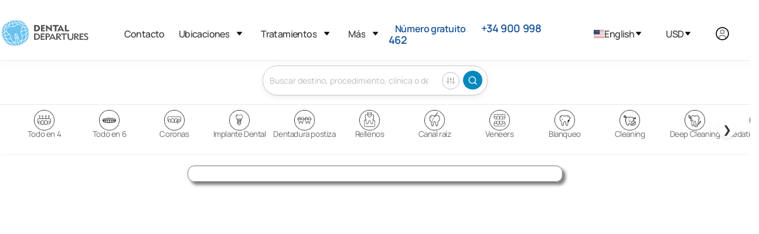

--- FILE ---
content_type: text/html
request_url: https://www.dentaldepartures.com/es/dentists/all-on-4/turkey/mugla
body_size: 12550
content:
<!DOCTYPE html><html lang="es" dir="ltr" data-critters-container><head>
  <meta charset="utf-8">
  <title>(Medical) Tourism Experts - Best Price Guaranteed</title>
  <base href="/es/">
  <meta name="viewport" content="width=device-width, height=device-height, initial-scale=1">
  <meta name="robots" content="noindex">
  <link rel="icon" type="image/x-icon" href="https://img.dentaldepartures.com/favicon.ico">

  <!-- <link rel="stylesheet"  media="print" onload="this.media='all'"href="https://cdnjs.cloudflare.com/ajax/libs/flag-icon-css/4.1.5/css/flag-icons.min.css" integrity="sha512-UwbBNAFoECXUPeDhlKR3zzWU3j8ddKIQQsDOsKhXQGdiB5i3IHEXr9kXx82+gaHigbNKbTDp3VY/G6gZqva6ZQ==" crossorigin="anonymous" referrerpolicy="no-referrer" /> -->
  <!-- <link href="https://fonts.cdnfonts.com/css/manrope"  media="print" onload="this.media='all'" rel="stylesheet"> -->
  <!-- <link  rel="preconnect" href="https://cdnjs.cloudflare.com/ajax/libs/remixicon/3.3.0/remixicon.min.css"  media="print" onload="this.media='all'" rel="stylesheet"> -->
  <!-- <link rel="preload" fetchpriority="high" as="image" href="https://img.dentaldepartures.com/logo/dd_logo.svg" type="image/svg"> -->

  <link rel="preload" fetchpriority="high" as="image" href="https://img.dentaldepartures.com/logo/dd_logo_mobile.svg" type="image/svg+xml">
  <link rel="preload" fetchpriority="high" as="image" href="https://img.dentaldepartures.com/logo/hamburger-menu.svg" type="image/svg+xml">
  <link rel="preload" fetchpriority="high" as="image" href="https://img.dentaldepartures.com/dropdown.svg" type="image/svg+xml">
  <!-- <link media="print" onload="this.media='all'" href="https://fonts.cdnfonts.com/css/manrope?display=swap"
    rel="stylesheet"> -->
  <!-- <link rel="preload" as="image" href="https://img.dentaldepartures.com/logo/dd_logo.svg" type="image/svg+xml" /> -->
  <!-- <link rel="preconnect" href="https://unpkg.com/boxicons@2.1.4/css/boxicons.min.css" rel="stylesheet"/> -->
  <link rel="preconnect" href="https://img.dentaldepartures.com">
  <link rel="preconnect" href="https://static.dentaldepartures.com">
<link rel="stylesheet" href="https://code-preprod.dentaldepartures.com/es/styles-WJFC5WO7.css"><style ng-app-id="ng">.desktop-only[_ngcontent-ng-c2074757151]{display:block}td.desktop-only[_ngcontent-ng-c2074757151], th.desktop-only[_ngcontent-ng-c2074757151]{display:table-cell}.mobile-only[_ngcontent-ng-c2074757151]{display:none}@media (max-width: 1200px){.desktop-only[_ngcontent-ng-c2074757151], td.desktop-only[_ngcontent-ng-c2074757151], th.desktop-only[_ngcontent-ng-c2074757151]{display:none}td.mobile-only[_ngcontent-ng-c2074757151], th.mobile-only[_ngcontent-ng-c2074757151]{display:table-cell}span.mobile-only[_ngcontent-ng-c2074757151]{display:inline-block}.mobile-only[_ngcontent-ng-c2074757151]{display:block}}.custom-account-dialog[_ngcontent-ng-c2074757151]   .pointer[_ngcontent-ng-c2074757151]{cursor:pointer}@media (max-width: 1200px){.custom-account-dialog[_ngcontent-ng-c2074757151]   .p-dialog[_ngcontent-ng-c2074757151]{height:auto!important;place-self:flex-end;width:100%}}.custom-account-dialog[_ngcontent-ng-c2074757151]   .close-action-pusher[_ngcontent-ng-c2074757151]{height:50px}@media (max-width: 1200px){.custom-account-dialog[_ngcontent-ng-c2074757151]   .close-action-pusher[_ngcontent-ng-c2074757151]{height:80px}}.custom-account-dialog[_ngcontent-ng-c2074757151]   .separator[_ngcontent-ng-c2074757151]{width:100%}.custom-account-dialog[_ngcontent-ng-c2074757151]   .separator[_ngcontent-ng-c2074757151]   .row[_ngcontent-ng-c2074757151]   .col-1[_ngcontent-ng-c2074757151]{position:absolute;margin:0 auto;left:0;right:0}@media (max-width: 1200px){.custom-account-dialog[_ngcontent-ng-c2074757151]   .separator[_ngcontent-ng-c2074757151]{font-size:10px}}.custom-account-dialog[_ngcontent-ng-c2074757151]   .close-action[_ngcontent-ng-c2074757151]{position:absolute;font-size:15px;z-index:2;width:100%;right:0;padding-left:28px;top:0;border-top-left-radius:13px;border-top-right-radius:13px;padding-top:20px;background:#fff}.custom-account-dialog[_ngcontent-ng-c2074757151]   .close-action[_ngcontent-ng-c2074757151]   i[_ngcontent-ng-c2074757151]{cursor:pointer}@media (max-width: 1200px){.custom-account-dialog[_ngcontent-ng-c2074757151]   .close-action[_ngcontent-ng-c2074757151]   i[_ngcontent-ng-c2074757151]{background:#f7f7f7;box-shadow:0 0 0 2px #222,0 0 0 4px #fffc;border-radius:16px;font-size:26px}}.separator[_ngcontent-ng-c2074757151]{width:100%}.separator[_ngcontent-ng-c2074757151]   .row[_ngcontent-ng-c2074757151]   .col-1[_ngcontent-ng-c2074757151]{position:absolute;margin:0 auto;left:0;right:0;padding:0}.auth-social-div[_ngcontent-ng-c2074757151]{text-align:center}.auth-social-div[_ngcontent-ng-c2074757151] > div[_ngcontent-ng-c2074757151]{display:inline-block}.auth-social-div[_ngcontent-ng-c2074757151]   .apple-icon[_ngcontent-ng-c2074757151]{padding:6px 38px;border:1px solid transparent;border-radius:10px;margin-right:20px;cursor:pointer;position:relative;top:3px}.auth-social-div[_ngcontent-ng-c2074757151]   #google-button[_ngcontent-ng-c2074757151]{padding:12px 38px;border:1px solid transparent;border-radius:10px;display:inline-flex}@media (max-width: 1200px){.auth-social-div[_ngcontent-ng-c2074757151]   #google-button[_ngcontent-ng-c2074757151]{position:relative;top:2px}}.login-tab-section[_ngcontent-ng-c2074757151]{width:100%;margin-top:.5rem}.login-tab-section[_ngcontent-ng-c2074757151]   .login-custom-tab[_ngcontent-ng-c2074757151]   .login-tab-headers[_ngcontent-ng-c2074757151]{display:flex;justify-content:space-around}.login-tab-section[_ngcontent-ng-c2074757151]   .login-custom-tab[_ngcontent-ng-c2074757151]   .login-tab-headers[_ngcontent-ng-c2074757151]   button[_ngcontent-ng-c2074757151]{padding:13px 0;cursor:pointer;display:block;border:none;background:var(--primary-color);border-top-right-radius:20px;border-top-left-radius:20px;width:50%;outline:none;white-space:nowrap;transition:border-bottom .3s;color:#ffffffb0;font-size:17px}.login-tab-section[_ngcontent-ng-c2074757151]   .login-custom-tab[_ngcontent-ng-c2074757151]   .login-tab-content[_ngcontent-ng-c2074757151]{padding:20px}.login-tab-section[_ngcontent-ng-c2074757151]   .login-custom-tab[_ngcontent-ng-c2074757151]   .active[_ngcontent-ng-c2074757151]{background:#fff!important;color:#037eaf!important;border:1px #0288bd solid!important;border-bottom:none!important;font-weight:700;cursor:default!important}.login-tab-section[_ngcontent-ng-c2074757151]   .login-custom-tab[_ngcontent-ng-c2074757151]   .login-partner[_ngcontent-ng-c2074757151]{display:flex;flex-direction:column;gap:2rem;margin-top:1.5rem}.login-tab-section[_ngcontent-ng-c2074757151]   .login-custom-tab[_ngcontent-ng-c2074757151]   .login-partner[_ngcontent-ng-c2074757151]   h4[_ngcontent-ng-c2074757151]{text-align:center;font-size:16px;color:#6a6969;margin-bottom:1rem}.brand-btn[_ngcontent-ng-c2074757151]{color:#fff;background:var(--primary-color);border:1px solid var(--primary-color);padding:13px 1rem;font-size:16px;transition:none;border-radius:5px;font-weight:300;text-align:center}.text-link[_ngcontent-ng-c2074757151]{color:var(--primary-color);font-size:13px;text-align:center;width:84px;border-radius:3px;border:1px solid var(--primary-color);display:inline-block;padding:3px}.dont-have-account-container[_ngcontent-ng-c2074757151]{margin-top:1.5rem}.dont-have-account[_ngcontent-ng-c2074757151]{display:flex;align-items:center;font-size:13px}.creat-one[_ngcontent-ng-c2074757151]{max-width:110px}.mt-3[_ngcontent-ng-c2074757151]{margin-top:2.125rem!important}</style><style ng-app-id="ng">.search-treatment-fixed[_ngcontent-ng-c455371327]{position:fixed;z-index:100;background:#fff!important;width:100%}@media (max-width: 767px){.search-treatment-container[_ngcontent-ng-c455371327]{margin-top:-45px;padding:0 15px}}</style><style ng-app-id="ng">.sign-up-wrapper[_ngcontent-ng-c3418083110]{color:#222}.sign-up-wrapper[_ngcontent-ng-c3418083110]   .newsletter-signup-label[_ngcontent-ng-c3418083110]{font-family:var(--font-family);font-size:32px;font-style:normal;font-weight:700;line-height:24px;letter-spacing:.3px;margin-bottom:36px;display:block}.sign-up-wrapper[_ngcontent-ng-c3418083110]   .row[_ngcontent-ng-c3418083110]{max-width:650px}.footer-wrapper[_ngcontent-ng-c3418083110]{margin-top:10px;background-color:#f7f7f7;padding:53px 78px}.footer-wrapper[_ngcontent-ng-c3418083110]   .hr[_ngcontent-ng-c3418083110]{box-shadow:none;border:1px solid #dddddd;border-top:0;margin:2rem 0}.footer-wrapper[_ngcontent-ng-c3418083110]   .footer-menu[_ngcontent-ng-c3418083110]{background-color:#f7f7f7}.footer-wrapper[_ngcontent-ng-c3418083110]   .footer-menu[_ngcontent-ng-c3418083110]   ul[_ngcontent-ng-c3418083110]{list-style-type:none;margin:0;padding:0}.footer-wrapper[_ngcontent-ng-c3418083110]   .footer-menu[_ngcontent-ng-c3418083110]   ul[_ngcontent-ng-c3418083110]   li[_ngcontent-ng-c3418083110]{cursor:pointer;margin-bottom:7px;margin-top:35px}.footer-wrapper[_ngcontent-ng-c3418083110]   h3[_ngcontent-ng-c3418083110]{font-style:normal;font-weight:700;font-size:20px;line-height:27px;letter-spacing:-.02em;margin-top:31px;margin-bottom:22px}.footer-wrapper[_ngcontent-ng-c3418083110]   .language-lists[_ngcontent-ng-c3418083110]{display:inline;margin-left:50px}.footer-wrapper[_ngcontent-ng-c3418083110]   .language-lists[_ngcontent-ng-c3418083110]   div[_ngcontent-ng-c3418083110]{position:relative;display:inline;cursor:pointer}.footer-wrapper[_ngcontent-ng-c3418083110]   .language-lists[_ngcontent-ng-c3418083110]   div[_ngcontent-ng-c3418083110]:before{content:".";font-size:45px;position:relative;top:-3px;color:#d9d9d9}.subscribe-input[_ngcontent-ng-c3418083110]{text-align:left;display:block!important;letter-spacing:-.02em;width:100%;box-shadow:none;font-size:13px;color:#3f3f46;background:#fff;padding:16px 25px;border:1px solid #d4d4d8;transition:none;-webkit-appearance:none;appearance:none;border-radius:5px;font-weight:400}.subscribe-input[_ngcontent-ng-c3418083110]::placeholder{color:#d4d4d8}.subscribe-input[_ngcontent-ng-c3418083110]:focus{outline:0 none;outline-offset:0;border-color:#e5e5e5;box-shadow:1px 0 5px transparent}.subscribe-input[_ngcontent-ng-c3418083110]:hover{border-color:#d4d4d8}.subscribe-btn[_ngcontent-ng-c3418083110]{display:block!important;letter-spacing:-.02em;width:100%;text-align:center;color:#fff;background-color:#14539a!important;border:1px solid #14539a;padding:13px 1rem;font-size:16px;transition:none;border-radius:5px;font-weight:300;font-family:var(--font-family)}.footer-menu-mobile[_ngcontent-ng-c3418083110]{position:fixed;height:67px;width:100%;background:#fff;border-top:1px solid #EBEBEB;bottom:0;z-index:300;box-shadow:1px -18px 16px #00000005;display:none}.footer-menu-mobile[_ngcontent-ng-c3418083110]   ul[_ngcontent-ng-c3418083110]{display:flex;padding-left:100px;padding-right:100px;position:relative;bottom:-6px}.footer-menu-mobile[_ngcontent-ng-c3418083110]   ul[_ngcontent-ng-c3418083110]   li[_ngcontent-ng-c3418083110]{width:100%;padding:10px;text-align:center;font-style:normal;font-weight:600;align-items:center;font-size:12px;line-height:18px;color:#717171;cursor:pointer}.footer-menu-mobile[_ngcontent-ng-c3418083110]   ul[_ngcontent-ng-c3418083110]   li[_ngcontent-ng-c3418083110]   img[_ngcontent-ng-c3418083110]{width:15px;height:15px}@media (max-width: 960px){.footer-menu-mobile[_ngcontent-ng-c3418083110]{display:inherit}}@media (max-width: 1200px){.sign-up-wrapper[_ngcontent-ng-c3418083110]   .newsletter-signup-label[_ngcontent-ng-c3418083110]{font-size:14px;font-style:normal;font-weight:700;line-height:24px;letter-spacing:.3px;margin-bottom:19px}.subscribe-input[_ngcontent-ng-c3418083110]{margin-bottom:20px;font-size:16px}.subscribe-btn[_ngcontent-ng-c3418083110]{margin-bottom:20px}.footer-wrapper[_ngcontent-ng-c3418083110]{padding:32px}.footer-wrapper[_ngcontent-ng-c3418083110]   .footer-menu[_ngcontent-ng-c3418083110]{border-bottom:1px solid #ddd;padding-bottom:20px}.footer-wrapper[_ngcontent-ng-c3418083110]   .copyright-wrapper[_ngcontent-ng-c3418083110]{margin-top:20px;margin-bottom:2.5rem}.footer-wrapper[_ngcontent-ng-c3418083110]   .language-list[_ngcontent-ng-c3418083110]{display:block;margin-left:0}}</style><style ng-app-id="ng">.submenu[_ngcontent-ng-c3225469932]{display:none}.locations-dropdown[_ngcontent-ng-c3225469932]{width:250px}.locations-dropdown-side[_ngcontent-ng-c3225469932]{max-height:400px;width:250px;overflow-y:auto}.currency-dropdown[_ngcontent-ng-c3225469932]{height:525px;width:125px;overflow:auto;align-items:center}.mobile-sub[_ngcontent-ng-c3225469932]{font-size:16px;font-weight:600}.dropdown-mobile[_ngcontent-ng-c3225469932]{min-width:230px;padding-left:25px}.menu-dropdown[_ngcontent-ng-c3225469932]{align-self:center}.menu-list[_ngcontent-ng-c3225469932]{display:flex;justify-content:space-between;font-size:16px}.menu[_ngcontent-ng-c3225469932]{padding:1.2rem 0rem 1.2rem 1.2rem!important}.mobile-nav[_ngcontent-ng-c3225469932]{height:425px!important;overflow-y:auto;overflow-x:hidden}.desktop-header[_ngcontent-ng-c3225469932]{padding-bottom:.4rem!important}.submenu[_ngcontent-ng-c3225469932]   ul[_ngcontent-ng-c3225469932]{display:flex;flex-direction:column;gap:0;padding:1.2rem;font-size:.95rem}.state-submenu[_ngcontent-ng-c3225469932]{padding-top:0rem!important;border:none!important;max-height:250px!important;overflow-y:auto!important}[_ngcontent-ng-c3225469932]::-webkit-scrollbar{width:3px}[_ngcontent-ng-c3225469932]::-webkit-scrollbar-track{box-shadow:inset 0 0 5px gray;border-radius:3px}[_ngcontent-ng-c3225469932]::-webkit-scrollbar-thumb{background:#717171;border-radius:3px}[_ngcontent-ng-c3225469932]::-webkit-scrollbar-thumb:hover{background:#717171}.display-flex[_ngcontent-ng-c3225469932]{display:flex}.border-bottom[_ngcontent-ng-c3225469932]{border-bottom:2px solid var(--light-grey)}.dropdown-img[_ngcontent-ng-c3225469932]{height:15px!important;width:auto!important;margin-right:15px!important;position:relative!important;cursor:pointer!important;align-self:center!important}.accounts.dropdown[_ngcontent-ng-c3225469932]{width:unset!important;min-width:152px!important;right:-65px}.dropdown-link[_ngcontent-ng-c3225469932]:hover{color:unset!important}.dropdown-link[_ngcontent-ng-c3225469932]   a[_ngcontent-ng-c3225469932]{text-align:left}.user-dropdown[_ngcontent-ng-c3225469932]   .dropdown-link[_ngcontent-ng-c3225469932]{margin-left:unset}.dropdown-mobile.account[_ngcontent-ng-c3225469932], .dropdown-mobile.account[_ngcontent-ng-c3225469932]   ul[_ngcontent-ng-c3225469932]{padding:0}.dropdown-mobile.account[_ngcontent-ng-c3225469932]   ul[_ngcontent-ng-c3225469932]   li[_ngcontent-ng-c3225469932]   a[_ngcontent-ng-c3225469932], .dropdown-mobile.account[_ngcontent-ng-c3225469932]   ul[_ngcontent-ng-c3225469932]   li[_ngcontent-ng-c3225469932]   button[_ngcontent-ng-c3225469932]{margin-left:10px}.submenu[_ngcontent-ng-c3225469932]{font-size:1px!important}.font-16[_ngcontent-ng-c3225469932]{font-size:16px!important}</style><style ng-app-id="ng">.search-container[_ngcontent-ng-c295074165]{margin:0 auto 2rem}@media (min-width: 1300px){.search-container[_ngcontent-ng-c295074165]{max-width:1760px;padding-left:80px;padding-right:80px}}@media (max-width: 1100px){.search-container[_ngcontent-ng-c295074165]{padding:1.2rem}}</style><meta http-equiv="content-language" content="es"><link rel="alternate" href="https://preprod.dentaldepartures.com/dentists/all-on-4/turkey/mugla" hreflang="en"><link rel="alternate" href="https://preprod.dentaldepartures.com/th/dentists/all-on-4/turkey/mugla" hreflang="th"><link rel="alternate" href="https://preprod.dentaldepartures.com/es/dentists/all-on-4/turkey/mugla" hreflang="es"><link rel="alternate" href="https://preprod.dentaldepartures.com/de/dentists/all-on-4/turkey/mugla" hreflang="de"><link rel="alternate" href="https://preprod.dentaldepartures.com/fr/dentists/all-on-4/turkey/mugla" hreflang="fr"><meta name="description" content="Save 70% here on (medical) tourism. Compare treatment prices with over 1339 global (medical) clinics with 7791 reviews and 14905 photos. Get your Free Quote and Book Now."><link rel="canonical" href="https://preprod.dentaldepartures.com/es/dentists/all-on-4/turkey/mugla"><style ng-app-id="ng">.desktop-only[_ngcontent-ng-c3342518305]{display:block}td.desktop-only[_ngcontent-ng-c3342518305], th.desktop-only[_ngcontent-ng-c3342518305]{display:table-cell}.mobile-only[_ngcontent-ng-c3342518305]{display:none}@media (max-width: 1200px){.desktop-only[_ngcontent-ng-c3342518305], td.desktop-only[_ngcontent-ng-c3342518305], th.desktop-only[_ngcontent-ng-c3342518305]{display:none}td.mobile-only[_ngcontent-ng-c3342518305], th.mobile-only[_ngcontent-ng-c3342518305]{display:table-cell}span.mobile-only[_ngcontent-ng-c3342518305]{display:inline-block}.mobile-only[_ngcontent-ng-c3342518305]{display:block}}.search-panel-wrapper[_ngcontent-ng-c3342518305]{min-height:812px}@media (min-width: 1101px){.search-panel-wrapper[_ngcontent-ng-c3342518305]{padding-left:12px;padding-right:12px}}.load-more[_ngcontent-ng-c3342518305]{margin-top:10px;margin-bottom:26px}.load-more[_ngcontent-ng-c3342518305]   h2[_ngcontent-ng-c3342518305]{font-style:normal;font-weight:700;font-size:24px;line-height:26px;align-items:center;color:#222;margin-bottom:46px;margin-top:46px}.load-more[_ngcontent-ng-c3342518305]   button[_ngcontent-ng-c3342518305]{background-color:transparent;border-radius:8px;border:1px solid #171616;color:#000;padding:13px 1rem;font-size:16px;transition:none;font-weight:300}@media (max-width: 990px){.sponsored-wrapper[_ngcontent-ng-c3342518305]   .clinic-other-details[_ngcontent-ng-c3342518305], .sponsored-wrapper-2[_ngcontent-ng-c3342518305]   .clinic-other-details[_ngcontent-ng-c3342518305], .sponsored-wrapper-2[_ngcontent-ng-c3342518305]   .clinic-other-details-2[_ngcontent-ng-c3342518305], .sponsored-wrapper-3[_ngcontent-ng-c3342518305]   .clinic-other-details[_ngcontent-ng-c3342518305]{display:none}}@media (min-width: 992px){.sponsored-wrapper[_ngcontent-ng-c3342518305], .sponsored-wrapper-2[_ngcontent-ng-c3342518305], .sponsored-wrapper-3[_ngcontent-ng-c3342518305]{border-bottom:1px solid #DDD;padding-bottom:37px;width:100%;display:flex}.sponsored-wrapper[_ngcontent-ng-c3342518305]   .clinic-details[_ngcontent-ng-c3342518305], .sponsored-wrapper-2[_ngcontent-ng-c3342518305]   .clinic-details[_ngcontent-ng-c3342518305], .sponsored-wrapper-3[_ngcontent-ng-c3342518305]   .clinic-details[_ngcontent-ng-c3342518305]{flex:0 0 25%;max-width:25%;min-height:300px}.sponsored-wrapper[_ngcontent-ng-c3342518305]   .clinic-details-2[_ngcontent-ng-c3342518305], .sponsored-wrapper-2[_ngcontent-ng-c3342518305]   .clinic-details-2[_ngcontent-ng-c3342518305], .sponsored-wrapper-3[_ngcontent-ng-c3342518305]   .clinic-details-2[_ngcontent-ng-c3342518305]{flex:0 0 50%;max-width:50%;min-height:300px}.sponsored-wrapper[_ngcontent-ng-c3342518305]   .clinic-details-3[_ngcontent-ng-c3342518305], .sponsored-wrapper-2[_ngcontent-ng-c3342518305]   .clinic-details-3[_ngcontent-ng-c3342518305], .sponsored-wrapper-3[_ngcontent-ng-c3342518305]   .clinic-details-3[_ngcontent-ng-c3342518305]{flex:0 0 82%;max-width:82%;min-height:300px;margin-left:2.5rem}.sponsored-wrapper[_ngcontent-ng-c3342518305]   .clinic-other-details[_ngcontent-ng-c3342518305]   .row-3[_ngcontent-ng-c3342518305], .sponsored-wrapper[_ngcontent-ng-c3342518305]   .clinic-other-details-2[_ngcontent-ng-c3342518305]   .row-3[_ngcontent-ng-c3342518305], .sponsored-wrapper-2[_ngcontent-ng-c3342518305]   .clinic-other-details[_ngcontent-ng-c3342518305]   .row-3[_ngcontent-ng-c3342518305], .sponsored-wrapper-2[_ngcontent-ng-c3342518305]   .clinic-other-details-2[_ngcontent-ng-c3342518305]   .row-3[_ngcontent-ng-c3342518305], .sponsored-wrapper-3[_ngcontent-ng-c3342518305]   .clinic-other-details[_ngcontent-ng-c3342518305]   .row-3[_ngcontent-ng-c3342518305], .sponsored-wrapper-3[_ngcontent-ng-c3342518305]   .clinic-other-details-2[_ngcontent-ng-c3342518305]   .row-3[_ngcontent-ng-c3342518305]{width:92%;margin-left:.6rem}.sponsored-wrapper[_ngcontent-ng-c3342518305]   .clinic-other-details[_ngcontent-ng-c3342518305]   .title-header[_ngcontent-ng-c3342518305]   .name[_ngcontent-ng-c3342518305], .sponsored-wrapper[_ngcontent-ng-c3342518305]   .clinic-other-details[_ngcontent-ng-c3342518305]   .title-header[_ngcontent-ng-c3342518305]   .name-2[_ngcontent-ng-c3342518305], .sponsored-wrapper[_ngcontent-ng-c3342518305]   .clinic-other-details[_ngcontent-ng-c3342518305]   .title-header[_ngcontent-ng-c3342518305]   .name-3[_ngcontent-ng-c3342518305], .sponsored-wrapper[_ngcontent-ng-c3342518305]   .clinic-other-details-2[_ngcontent-ng-c3342518305]   .title-header[_ngcontent-ng-c3342518305]   .name[_ngcontent-ng-c3342518305], .sponsored-wrapper[_ngcontent-ng-c3342518305]   .clinic-other-details-2[_ngcontent-ng-c3342518305]   .title-header[_ngcontent-ng-c3342518305]   .name-2[_ngcontent-ng-c3342518305], .sponsored-wrapper[_ngcontent-ng-c3342518305]   .clinic-other-details-2[_ngcontent-ng-c3342518305]   .title-header[_ngcontent-ng-c3342518305]   .name-3[_ngcontent-ng-c3342518305], .sponsored-wrapper-2[_ngcontent-ng-c3342518305]   .clinic-other-details[_ngcontent-ng-c3342518305]   .title-header[_ngcontent-ng-c3342518305]   .name[_ngcontent-ng-c3342518305], .sponsored-wrapper-2[_ngcontent-ng-c3342518305]   .clinic-other-details[_ngcontent-ng-c3342518305]   .title-header[_ngcontent-ng-c3342518305]   .name-2[_ngcontent-ng-c3342518305], .sponsored-wrapper-2[_ngcontent-ng-c3342518305]   .clinic-other-details[_ngcontent-ng-c3342518305]   .title-header[_ngcontent-ng-c3342518305]   .name-3[_ngcontent-ng-c3342518305], .sponsored-wrapper-2[_ngcontent-ng-c3342518305]   .clinic-other-details-2[_ngcontent-ng-c3342518305]   .title-header[_ngcontent-ng-c3342518305]   .name[_ngcontent-ng-c3342518305], .sponsored-wrapper-2[_ngcontent-ng-c3342518305]   .clinic-other-details-2[_ngcontent-ng-c3342518305]   .title-header[_ngcontent-ng-c3342518305]   .name-2[_ngcontent-ng-c3342518305], .sponsored-wrapper-2[_ngcontent-ng-c3342518305]   .clinic-other-details-2[_ngcontent-ng-c3342518305]   .title-header[_ngcontent-ng-c3342518305]   .name-3[_ngcontent-ng-c3342518305], .sponsored-wrapper-3[_ngcontent-ng-c3342518305]   .clinic-other-details[_ngcontent-ng-c3342518305]   .title-header[_ngcontent-ng-c3342518305]   .name[_ngcontent-ng-c3342518305], .sponsored-wrapper-3[_ngcontent-ng-c3342518305]   .clinic-other-details[_ngcontent-ng-c3342518305]   .title-header[_ngcontent-ng-c3342518305]   .name-2[_ngcontent-ng-c3342518305], .sponsored-wrapper-3[_ngcontent-ng-c3342518305]   .clinic-other-details[_ngcontent-ng-c3342518305]   .title-header[_ngcontent-ng-c3342518305]   .name-3[_ngcontent-ng-c3342518305], .sponsored-wrapper-3[_ngcontent-ng-c3342518305]   .clinic-other-details-2[_ngcontent-ng-c3342518305]   .title-header[_ngcontent-ng-c3342518305]   .name[_ngcontent-ng-c3342518305], .sponsored-wrapper-3[_ngcontent-ng-c3342518305]   .clinic-other-details-2[_ngcontent-ng-c3342518305]   .title-header[_ngcontent-ng-c3342518305]   .name-2[_ngcontent-ng-c3342518305], .sponsored-wrapper-3[_ngcontent-ng-c3342518305]   .clinic-other-details-2[_ngcontent-ng-c3342518305]   .title-header[_ngcontent-ng-c3342518305]   .name-3[_ngcontent-ng-c3342518305]{color:#222;font-size:26px;font-style:normal;font-weight:500;line-height:30px;padding-left:10px}.sponsored-wrapper[_ngcontent-ng-c3342518305]   .clinic-other-details[_ngcontent-ng-c3342518305]   .title-header[_ngcontent-ng-c3342518305]   .name-2[_ngcontent-ng-c3342518305], .sponsored-wrapper[_ngcontent-ng-c3342518305]   .clinic-other-details-2[_ngcontent-ng-c3342518305]   .title-header[_ngcontent-ng-c3342518305]   .name-2[_ngcontent-ng-c3342518305], .sponsored-wrapper-2[_ngcontent-ng-c3342518305]   .clinic-other-details[_ngcontent-ng-c3342518305]   .title-header[_ngcontent-ng-c3342518305]   .name-2[_ngcontent-ng-c3342518305], .sponsored-wrapper-2[_ngcontent-ng-c3342518305]   .clinic-other-details-2[_ngcontent-ng-c3342518305]   .title-header[_ngcontent-ng-c3342518305]   .name-2[_ngcontent-ng-c3342518305], .sponsored-wrapper-3[_ngcontent-ng-c3342518305]   .clinic-other-details[_ngcontent-ng-c3342518305]   .title-header[_ngcontent-ng-c3342518305]   .name-2[_ngcontent-ng-c3342518305], .sponsored-wrapper-3[_ngcontent-ng-c3342518305]   .clinic-other-details-2[_ngcontent-ng-c3342518305]   .title-header[_ngcontent-ng-c3342518305]   .name-2[_ngcontent-ng-c3342518305]{font-size:20px}.sponsored-wrapper[_ngcontent-ng-c3342518305]   .clinic-other-details[_ngcontent-ng-c3342518305]   .title-header[_ngcontent-ng-c3342518305]   .name-3[_ngcontent-ng-c3342518305], .sponsored-wrapper[_ngcontent-ng-c3342518305]   .clinic-other-details-2[_ngcontent-ng-c3342518305]   .title-header[_ngcontent-ng-c3342518305]   .name-3[_ngcontent-ng-c3342518305], .sponsored-wrapper-2[_ngcontent-ng-c3342518305]   .clinic-other-details[_ngcontent-ng-c3342518305]   .title-header[_ngcontent-ng-c3342518305]   .name-3[_ngcontent-ng-c3342518305], .sponsored-wrapper-2[_ngcontent-ng-c3342518305]   .clinic-other-details-2[_ngcontent-ng-c3342518305]   .title-header[_ngcontent-ng-c3342518305]   .name-3[_ngcontent-ng-c3342518305], .sponsored-wrapper-3[_ngcontent-ng-c3342518305]   .clinic-other-details[_ngcontent-ng-c3342518305]   .title-header[_ngcontent-ng-c3342518305]   .name-3[_ngcontent-ng-c3342518305], .sponsored-wrapper-3[_ngcontent-ng-c3342518305]   .clinic-other-details-2[_ngcontent-ng-c3342518305]   .title-header[_ngcontent-ng-c3342518305]   .name-3[_ngcontent-ng-c3342518305]{height:28px;font-size:15px;line-height:20px}.sponsored-wrapper[_ngcontent-ng-c3342518305]   .clinic-other-details[_ngcontent-ng-c3342518305]   .title-header[_ngcontent-ng-c3342518305]   .sub-details[_ngcontent-ng-c3342518305], .sponsored-wrapper[_ngcontent-ng-c3342518305]   .clinic-other-details[_ngcontent-ng-c3342518305]   .title-header[_ngcontent-ng-c3342518305]   .sub-details-3[_ngcontent-ng-c3342518305], .sponsored-wrapper[_ngcontent-ng-c3342518305]   .clinic-other-details-2[_ngcontent-ng-c3342518305]   .title-header[_ngcontent-ng-c3342518305]   .sub-details[_ngcontent-ng-c3342518305], .sponsored-wrapper[_ngcontent-ng-c3342518305]   .clinic-other-details-2[_ngcontent-ng-c3342518305]   .title-header[_ngcontent-ng-c3342518305]   .sub-details-3[_ngcontent-ng-c3342518305], .sponsored-wrapper-2[_ngcontent-ng-c3342518305]   .clinic-other-details[_ngcontent-ng-c3342518305]   .title-header[_ngcontent-ng-c3342518305]   .sub-details[_ngcontent-ng-c3342518305], .sponsored-wrapper-2[_ngcontent-ng-c3342518305]   .clinic-other-details[_ngcontent-ng-c3342518305]   .title-header[_ngcontent-ng-c3342518305]   .sub-details-3[_ngcontent-ng-c3342518305], .sponsored-wrapper-2[_ngcontent-ng-c3342518305]   .clinic-other-details-2[_ngcontent-ng-c3342518305]   .title-header[_ngcontent-ng-c3342518305]   .sub-details[_ngcontent-ng-c3342518305], .sponsored-wrapper-2[_ngcontent-ng-c3342518305]   .clinic-other-details-2[_ngcontent-ng-c3342518305]   .title-header[_ngcontent-ng-c3342518305]   .sub-details-3[_ngcontent-ng-c3342518305], .sponsored-wrapper-3[_ngcontent-ng-c3342518305]   .clinic-other-details[_ngcontent-ng-c3342518305]   .title-header[_ngcontent-ng-c3342518305]   .sub-details[_ngcontent-ng-c3342518305], .sponsored-wrapper-3[_ngcontent-ng-c3342518305]   .clinic-other-details[_ngcontent-ng-c3342518305]   .title-header[_ngcontent-ng-c3342518305]   .sub-details-3[_ngcontent-ng-c3342518305], .sponsored-wrapper-3[_ngcontent-ng-c3342518305]   .clinic-other-details-2[_ngcontent-ng-c3342518305]   .title-header[_ngcontent-ng-c3342518305]   .sub-details[_ngcontent-ng-c3342518305], .sponsored-wrapper-3[_ngcontent-ng-c3342518305]   .clinic-other-details-2[_ngcontent-ng-c3342518305]   .title-header[_ngcontent-ng-c3342518305]   .sub-details-3[_ngcontent-ng-c3342518305]{color:#222;font-size:14px;font-style:normal;font-weight:500;line-height:20px;margin-bottom:18px;margin-top:8px;padding-left:5px}.sponsored-wrapper[_ngcontent-ng-c3342518305]   .clinic-other-details[_ngcontent-ng-c3342518305]   .title-header[_ngcontent-ng-c3342518305]   .sub-details[_ngcontent-ng-c3342518305]   span[_ngcontent-ng-c3342518305]:before, .sponsored-wrapper[_ngcontent-ng-c3342518305]   .clinic-other-details[_ngcontent-ng-c3342518305]   .title-header[_ngcontent-ng-c3342518305]   .sub-details-3[_ngcontent-ng-c3342518305]   span[_ngcontent-ng-c3342518305]:before, .sponsored-wrapper[_ngcontent-ng-c3342518305]   .clinic-other-details-2[_ngcontent-ng-c3342518305]   .title-header[_ngcontent-ng-c3342518305]   .sub-details[_ngcontent-ng-c3342518305]   span[_ngcontent-ng-c3342518305]:before, .sponsored-wrapper[_ngcontent-ng-c3342518305]   .clinic-other-details-2[_ngcontent-ng-c3342518305]   .title-header[_ngcontent-ng-c3342518305]   .sub-details-3[_ngcontent-ng-c3342518305]   span[_ngcontent-ng-c3342518305]:before, .sponsored-wrapper-2[_ngcontent-ng-c3342518305]   .clinic-other-details[_ngcontent-ng-c3342518305]   .title-header[_ngcontent-ng-c3342518305]   .sub-details[_ngcontent-ng-c3342518305]   span[_ngcontent-ng-c3342518305]:before, .sponsored-wrapper-2[_ngcontent-ng-c3342518305]   .clinic-other-details[_ngcontent-ng-c3342518305]   .title-header[_ngcontent-ng-c3342518305]   .sub-details-3[_ngcontent-ng-c3342518305]   span[_ngcontent-ng-c3342518305]:before, .sponsored-wrapper-2[_ngcontent-ng-c3342518305]   .clinic-other-details-2[_ngcontent-ng-c3342518305]   .title-header[_ngcontent-ng-c3342518305]   .sub-details[_ngcontent-ng-c3342518305]   span[_ngcontent-ng-c3342518305]:before, .sponsored-wrapper-2[_ngcontent-ng-c3342518305]   .clinic-other-details-2[_ngcontent-ng-c3342518305]   .title-header[_ngcontent-ng-c3342518305]   .sub-details-3[_ngcontent-ng-c3342518305]   span[_ngcontent-ng-c3342518305]:before, .sponsored-wrapper-3[_ngcontent-ng-c3342518305]   .clinic-other-details[_ngcontent-ng-c3342518305]   .title-header[_ngcontent-ng-c3342518305]   .sub-details[_ngcontent-ng-c3342518305]   span[_ngcontent-ng-c3342518305]:before, .sponsored-wrapper-3[_ngcontent-ng-c3342518305]   .clinic-other-details[_ngcontent-ng-c3342518305]   .title-header[_ngcontent-ng-c3342518305]   .sub-details-3[_ngcontent-ng-c3342518305]   span[_ngcontent-ng-c3342518305]:before, .sponsored-wrapper-3[_ngcontent-ng-c3342518305]   .clinic-other-details-2[_ngcontent-ng-c3342518305]   .title-header[_ngcontent-ng-c3342518305]   .sub-details[_ngcontent-ng-c3342518305]   span[_ngcontent-ng-c3342518305]:before, .sponsored-wrapper-3[_ngcontent-ng-c3342518305]   .clinic-other-details-2[_ngcontent-ng-c3342518305]   .title-header[_ngcontent-ng-c3342518305]   .sub-details-3[_ngcontent-ng-c3342518305]   span[_ngcontent-ng-c3342518305]:before{font-family:initial;content:".";font-size:18px;margin-left:5px;margin-right:3px;padding-right:5px;top:-4px;position:relative;height:0px;display:inline-block;border-radius:100px}.sponsored-wrapper[_ngcontent-ng-c3342518305]   .clinic-other-details[_ngcontent-ng-c3342518305]   .title-header[_ngcontent-ng-c3342518305]   .sub-details[_ngcontent-ng-c3342518305]   span[_ngcontent-ng-c3342518305]:before   span[_ngcontent-ng-c3342518305]:before, .sponsored-wrapper[_ngcontent-ng-c3342518305]   .clinic-other-details[_ngcontent-ng-c3342518305]   .title-header[_ngcontent-ng-c3342518305]   .sub-details-3[_ngcontent-ng-c3342518305]   span[_ngcontent-ng-c3342518305]:before   span[_ngcontent-ng-c3342518305]:before, .sponsored-wrapper[_ngcontent-ng-c3342518305]   .clinic-other-details-2[_ngcontent-ng-c3342518305]   .title-header[_ngcontent-ng-c3342518305]   .sub-details[_ngcontent-ng-c3342518305]   span[_ngcontent-ng-c3342518305]:before   span[_ngcontent-ng-c3342518305]:before, .sponsored-wrapper[_ngcontent-ng-c3342518305]   .clinic-other-details-2[_ngcontent-ng-c3342518305]   .title-header[_ngcontent-ng-c3342518305]   .sub-details-3[_ngcontent-ng-c3342518305]   span[_ngcontent-ng-c3342518305]:before   span[_ngcontent-ng-c3342518305]:before, .sponsored-wrapper-2[_ngcontent-ng-c3342518305]   .clinic-other-details[_ngcontent-ng-c3342518305]   .title-header[_ngcontent-ng-c3342518305]   .sub-details[_ngcontent-ng-c3342518305]   span[_ngcontent-ng-c3342518305]:before   span[_ngcontent-ng-c3342518305]:before, .sponsored-wrapper-2[_ngcontent-ng-c3342518305]   .clinic-other-details[_ngcontent-ng-c3342518305]   .title-header[_ngcontent-ng-c3342518305]   .sub-details-3[_ngcontent-ng-c3342518305]   span[_ngcontent-ng-c3342518305]:before   span[_ngcontent-ng-c3342518305]:before, .sponsored-wrapper-2[_ngcontent-ng-c3342518305]   .clinic-other-details-2[_ngcontent-ng-c3342518305]   .title-header[_ngcontent-ng-c3342518305]   .sub-details[_ngcontent-ng-c3342518305]   span[_ngcontent-ng-c3342518305]:before   span[_ngcontent-ng-c3342518305]:before, .sponsored-wrapper-2[_ngcontent-ng-c3342518305]   .clinic-other-details-2[_ngcontent-ng-c3342518305]   .title-header[_ngcontent-ng-c3342518305]   .sub-details-3[_ngcontent-ng-c3342518305]   span[_ngcontent-ng-c3342518305]:before   span[_ngcontent-ng-c3342518305]:before, .sponsored-wrapper-3[_ngcontent-ng-c3342518305]   .clinic-other-details[_ngcontent-ng-c3342518305]   .title-header[_ngcontent-ng-c3342518305]   .sub-details[_ngcontent-ng-c3342518305]   span[_ngcontent-ng-c3342518305]:before   span[_ngcontent-ng-c3342518305]:before, .sponsored-wrapper-3[_ngcontent-ng-c3342518305]   .clinic-other-details[_ngcontent-ng-c3342518305]   .title-header[_ngcontent-ng-c3342518305]   .sub-details-3[_ngcontent-ng-c3342518305]   span[_ngcontent-ng-c3342518305]:before   span[_ngcontent-ng-c3342518305]:before, .sponsored-wrapper-3[_ngcontent-ng-c3342518305]   .clinic-other-details-2[_ngcontent-ng-c3342518305]   .title-header[_ngcontent-ng-c3342518305]   .sub-details[_ngcontent-ng-c3342518305]   span[_ngcontent-ng-c3342518305]:before   span[_ngcontent-ng-c3342518305]:before, .sponsored-wrapper-3[_ngcontent-ng-c3342518305]   .clinic-other-details-2[_ngcontent-ng-c3342518305]   .title-header[_ngcontent-ng-c3342518305]   .sub-details-3[_ngcontent-ng-c3342518305]   span[_ngcontent-ng-c3342518305]:before   span[_ngcontent-ng-c3342518305]:before{content:"";margin:0;padding:0}.sponsored-wrapper[_ngcontent-ng-c3342518305]   .clinic-other-details[_ngcontent-ng-c3342518305]   .title-header[_ngcontent-ng-c3342518305]   .sub-details[_ngcontent-ng-c3342518305]   span.rating-average[_ngcontent-ng-c3342518305]:before, .sponsored-wrapper[_ngcontent-ng-c3342518305]   .clinic-other-details[_ngcontent-ng-c3342518305]   .title-header[_ngcontent-ng-c3342518305]   .sub-details[_ngcontent-ng-c3342518305]   span.rating-average-3[_ngcontent-ng-c3342518305]:before, .sponsored-wrapper[_ngcontent-ng-c3342518305]   .clinic-other-details[_ngcontent-ng-c3342518305]   .title-header[_ngcontent-ng-c3342518305]   .sub-details-3[_ngcontent-ng-c3342518305]   span.rating-average[_ngcontent-ng-c3342518305]:before, .sponsored-wrapper[_ngcontent-ng-c3342518305]   .clinic-other-details[_ngcontent-ng-c3342518305]   .title-header[_ngcontent-ng-c3342518305]   .sub-details-3[_ngcontent-ng-c3342518305]   span.rating-average-3[_ngcontent-ng-c3342518305]:before, .sponsored-wrapper[_ngcontent-ng-c3342518305]   .clinic-other-details-2[_ngcontent-ng-c3342518305]   .title-header[_ngcontent-ng-c3342518305]   .sub-details[_ngcontent-ng-c3342518305]   span.rating-average[_ngcontent-ng-c3342518305]:before, .sponsored-wrapper[_ngcontent-ng-c3342518305]   .clinic-other-details-2[_ngcontent-ng-c3342518305]   .title-header[_ngcontent-ng-c3342518305]   .sub-details[_ngcontent-ng-c3342518305]   span.rating-average-3[_ngcontent-ng-c3342518305]:before, .sponsored-wrapper[_ngcontent-ng-c3342518305]   .clinic-other-details-2[_ngcontent-ng-c3342518305]   .title-header[_ngcontent-ng-c3342518305]   .sub-details-3[_ngcontent-ng-c3342518305]   span.rating-average[_ngcontent-ng-c3342518305]:before, .sponsored-wrapper[_ngcontent-ng-c3342518305]   .clinic-other-details-2[_ngcontent-ng-c3342518305]   .title-header[_ngcontent-ng-c3342518305]   .sub-details-3[_ngcontent-ng-c3342518305]   span.rating-average-3[_ngcontent-ng-c3342518305]:before, .sponsored-wrapper-2[_ngcontent-ng-c3342518305]   .clinic-other-details[_ngcontent-ng-c3342518305]   .title-header[_ngcontent-ng-c3342518305]   .sub-details[_ngcontent-ng-c3342518305]   span.rating-average[_ngcontent-ng-c3342518305]:before, .sponsored-wrapper-2[_ngcontent-ng-c3342518305]   .clinic-other-details[_ngcontent-ng-c3342518305]   .title-header[_ngcontent-ng-c3342518305]   .sub-details[_ngcontent-ng-c3342518305]   span.rating-average-3[_ngcontent-ng-c3342518305]:before, .sponsored-wrapper-2[_ngcontent-ng-c3342518305]   .clinic-other-details[_ngcontent-ng-c3342518305]   .title-header[_ngcontent-ng-c3342518305]   .sub-details-3[_ngcontent-ng-c3342518305]   span.rating-average[_ngcontent-ng-c3342518305]:before, .sponsored-wrapper-2[_ngcontent-ng-c3342518305]   .clinic-other-details[_ngcontent-ng-c3342518305]   .title-header[_ngcontent-ng-c3342518305]   .sub-details-3[_ngcontent-ng-c3342518305]   span.rating-average-3[_ngcontent-ng-c3342518305]:before, .sponsored-wrapper-2[_ngcontent-ng-c3342518305]   .clinic-other-details-2[_ngcontent-ng-c3342518305]   .title-header[_ngcontent-ng-c3342518305]   .sub-details[_ngcontent-ng-c3342518305]   span.rating-average[_ngcontent-ng-c3342518305]:before, .sponsored-wrapper-2[_ngcontent-ng-c3342518305]   .clinic-other-details-2[_ngcontent-ng-c3342518305]   .title-header[_ngcontent-ng-c3342518305]   .sub-details[_ngcontent-ng-c3342518305]   span.rating-average-3[_ngcontent-ng-c3342518305]:before, .sponsored-wrapper-2[_ngcontent-ng-c3342518305]   .clinic-other-details-2[_ngcontent-ng-c3342518305]   .title-header[_ngcontent-ng-c3342518305]   .sub-details-3[_ngcontent-ng-c3342518305]   span.rating-average[_ngcontent-ng-c3342518305]:before, .sponsored-wrapper-2[_ngcontent-ng-c3342518305]   .clinic-other-details-2[_ngcontent-ng-c3342518305]   .title-header[_ngcontent-ng-c3342518305]   .sub-details-3[_ngcontent-ng-c3342518305]   span.rating-average-3[_ngcontent-ng-c3342518305]:before, .sponsored-wrapper-3[_ngcontent-ng-c3342518305]   .clinic-other-details[_ngcontent-ng-c3342518305]   .title-header[_ngcontent-ng-c3342518305]   .sub-details[_ngcontent-ng-c3342518305]   span.rating-average[_ngcontent-ng-c3342518305]:before, .sponsored-wrapper-3[_ngcontent-ng-c3342518305]   .clinic-other-details[_ngcontent-ng-c3342518305]   .title-header[_ngcontent-ng-c3342518305]   .sub-details[_ngcontent-ng-c3342518305]   span.rating-average-3[_ngcontent-ng-c3342518305]:before, .sponsored-wrapper-3[_ngcontent-ng-c3342518305]   .clinic-other-details[_ngcontent-ng-c3342518305]   .title-header[_ngcontent-ng-c3342518305]   .sub-details-3[_ngcontent-ng-c3342518305]   span.rating-average[_ngcontent-ng-c3342518305]:before, .sponsored-wrapper-3[_ngcontent-ng-c3342518305]   .clinic-other-details[_ngcontent-ng-c3342518305]   .title-header[_ngcontent-ng-c3342518305]   .sub-details-3[_ngcontent-ng-c3342518305]   span.rating-average-3[_ngcontent-ng-c3342518305]:before, .sponsored-wrapper-3[_ngcontent-ng-c3342518305]   .clinic-other-details-2[_ngcontent-ng-c3342518305]   .title-header[_ngcontent-ng-c3342518305]   .sub-details[_ngcontent-ng-c3342518305]   span.rating-average[_ngcontent-ng-c3342518305]:before, .sponsored-wrapper-3[_ngcontent-ng-c3342518305]   .clinic-other-details-2[_ngcontent-ng-c3342518305]   .title-header[_ngcontent-ng-c3342518305]   .sub-details[_ngcontent-ng-c3342518305]   span.rating-average-3[_ngcontent-ng-c3342518305]:before, .sponsored-wrapper-3[_ngcontent-ng-c3342518305]   .clinic-other-details-2[_ngcontent-ng-c3342518305]   .title-header[_ngcontent-ng-c3342518305]   .sub-details-3[_ngcontent-ng-c3342518305]   span.rating-average[_ngcontent-ng-c3342518305]:before, .sponsored-wrapper-3[_ngcontent-ng-c3342518305]   .clinic-other-details-2[_ngcontent-ng-c3342518305]   .title-header[_ngcontent-ng-c3342518305]   .sub-details-3[_ngcontent-ng-c3342518305]   span.rating-average-3[_ngcontent-ng-c3342518305]:before{content:"";padding:0}.sponsored-wrapper[_ngcontent-ng-c3342518305]   .clinic-other-details[_ngcontent-ng-c3342518305]   .title-header[_ngcontent-ng-c3342518305]   .sub-details[_ngcontent-ng-c3342518305]   span.rating-average-3[_ngcontent-ng-c3342518305], .sponsored-wrapper[_ngcontent-ng-c3342518305]   .clinic-other-details[_ngcontent-ng-c3342518305]   .title-header[_ngcontent-ng-c3342518305]   .sub-details-3[_ngcontent-ng-c3342518305]   span.rating-average-3[_ngcontent-ng-c3342518305], .sponsored-wrapper[_ngcontent-ng-c3342518305]   .clinic-other-details-2[_ngcontent-ng-c3342518305]   .title-header[_ngcontent-ng-c3342518305]   .sub-details[_ngcontent-ng-c3342518305]   span.rating-average-3[_ngcontent-ng-c3342518305], .sponsored-wrapper[_ngcontent-ng-c3342518305]   .clinic-other-details-2[_ngcontent-ng-c3342518305]   .title-header[_ngcontent-ng-c3342518305]   .sub-details-3[_ngcontent-ng-c3342518305]   span.rating-average-3[_ngcontent-ng-c3342518305], .sponsored-wrapper-2[_ngcontent-ng-c3342518305]   .clinic-other-details[_ngcontent-ng-c3342518305]   .title-header[_ngcontent-ng-c3342518305]   .sub-details[_ngcontent-ng-c3342518305]   span.rating-average-3[_ngcontent-ng-c3342518305], .sponsored-wrapper-2[_ngcontent-ng-c3342518305]   .clinic-other-details[_ngcontent-ng-c3342518305]   .title-header[_ngcontent-ng-c3342518305]   .sub-details-3[_ngcontent-ng-c3342518305]   span.rating-average-3[_ngcontent-ng-c3342518305], .sponsored-wrapper-2[_ngcontent-ng-c3342518305]   .clinic-other-details-2[_ngcontent-ng-c3342518305]   .title-header[_ngcontent-ng-c3342518305]   .sub-details[_ngcontent-ng-c3342518305]   span.rating-average-3[_ngcontent-ng-c3342518305], .sponsored-wrapper-2[_ngcontent-ng-c3342518305]   .clinic-other-details-2[_ngcontent-ng-c3342518305]   .title-header[_ngcontent-ng-c3342518305]   .sub-details-3[_ngcontent-ng-c3342518305]   span.rating-average-3[_ngcontent-ng-c3342518305], .sponsored-wrapper-3[_ngcontent-ng-c3342518305]   .clinic-other-details[_ngcontent-ng-c3342518305]   .title-header[_ngcontent-ng-c3342518305]   .sub-details[_ngcontent-ng-c3342518305]   span.rating-average-3[_ngcontent-ng-c3342518305], .sponsored-wrapper-3[_ngcontent-ng-c3342518305]   .clinic-other-details[_ngcontent-ng-c3342518305]   .title-header[_ngcontent-ng-c3342518305]   .sub-details-3[_ngcontent-ng-c3342518305]   span.rating-average-3[_ngcontent-ng-c3342518305], .sponsored-wrapper-3[_ngcontent-ng-c3342518305]   .clinic-other-details-2[_ngcontent-ng-c3342518305]   .title-header[_ngcontent-ng-c3342518305]   .sub-details[_ngcontent-ng-c3342518305]   span.rating-average-3[_ngcontent-ng-c3342518305], .sponsored-wrapper-3[_ngcontent-ng-c3342518305]   .clinic-other-details-2[_ngcontent-ng-c3342518305]   .title-header[_ngcontent-ng-c3342518305]   .sub-details-3[_ngcontent-ng-c3342518305]   span.rating-average-3[_ngcontent-ng-c3342518305]{margin-left:-.9rem!important}.sponsored-wrapper[_ngcontent-ng-c3342518305]   .clinic-other-details[_ngcontent-ng-c3342518305]   .title-header[_ngcontent-ng-c3342518305]   .sub-details[_ngcontent-ng-c3342518305]   span.address[_ngcontent-ng-c3342518305], .sponsored-wrapper[_ngcontent-ng-c3342518305]   .clinic-other-details[_ngcontent-ng-c3342518305]   .title-header[_ngcontent-ng-c3342518305]   .sub-details-3[_ngcontent-ng-c3342518305]   span.address[_ngcontent-ng-c3342518305], .sponsored-wrapper[_ngcontent-ng-c3342518305]   .clinic-other-details-2[_ngcontent-ng-c3342518305]   .title-header[_ngcontent-ng-c3342518305]   .sub-details[_ngcontent-ng-c3342518305]   span.address[_ngcontent-ng-c3342518305], .sponsored-wrapper[_ngcontent-ng-c3342518305]   .clinic-other-details-2[_ngcontent-ng-c3342518305]   .title-header[_ngcontent-ng-c3342518305]   .sub-details-3[_ngcontent-ng-c3342518305]   span.address[_ngcontent-ng-c3342518305], .sponsored-wrapper-2[_ngcontent-ng-c3342518305]   .clinic-other-details[_ngcontent-ng-c3342518305]   .title-header[_ngcontent-ng-c3342518305]   .sub-details[_ngcontent-ng-c3342518305]   span.address[_ngcontent-ng-c3342518305], .sponsored-wrapper-2[_ngcontent-ng-c3342518305]   .clinic-other-details[_ngcontent-ng-c3342518305]   .title-header[_ngcontent-ng-c3342518305]   .sub-details-3[_ngcontent-ng-c3342518305]   span.address[_ngcontent-ng-c3342518305], .sponsored-wrapper-2[_ngcontent-ng-c3342518305]   .clinic-other-details-2[_ngcontent-ng-c3342518305]   .title-header[_ngcontent-ng-c3342518305]   .sub-details[_ngcontent-ng-c3342518305]   span.address[_ngcontent-ng-c3342518305], .sponsored-wrapper-2[_ngcontent-ng-c3342518305]   .clinic-other-details-2[_ngcontent-ng-c3342518305]   .title-header[_ngcontent-ng-c3342518305]   .sub-details-3[_ngcontent-ng-c3342518305]   span.address[_ngcontent-ng-c3342518305], .sponsored-wrapper-3[_ngcontent-ng-c3342518305]   .clinic-other-details[_ngcontent-ng-c3342518305]   .title-header[_ngcontent-ng-c3342518305]   .sub-details[_ngcontent-ng-c3342518305]   span.address[_ngcontent-ng-c3342518305], .sponsored-wrapper-3[_ngcontent-ng-c3342518305]   .clinic-other-details[_ngcontent-ng-c3342518305]   .title-header[_ngcontent-ng-c3342518305]   .sub-details-3[_ngcontent-ng-c3342518305]   span.address[_ngcontent-ng-c3342518305], .sponsored-wrapper-3[_ngcontent-ng-c3342518305]   .clinic-other-details-2[_ngcontent-ng-c3342518305]   .title-header[_ngcontent-ng-c3342518305]   .sub-details[_ngcontent-ng-c3342518305]   span.address[_ngcontent-ng-c3342518305], .sponsored-wrapper-3[_ngcontent-ng-c3342518305]   .clinic-other-details-2[_ngcontent-ng-c3342518305]   .title-header[_ngcontent-ng-c3342518305]   .sub-details-3[_ngcontent-ng-c3342518305]   span.address[_ngcontent-ng-c3342518305]{text-decoration:underline}.sponsored-wrapper[_ngcontent-ng-c3342518305]   .clinic-other-details[_ngcontent-ng-c3342518305]   .title-header[_ngcontent-ng-c3342518305]   .sub-details[_ngcontent-ng-c3342518305]   span.address-2[_ngcontent-ng-c3342518305], .sponsored-wrapper[_ngcontent-ng-c3342518305]   .clinic-other-details[_ngcontent-ng-c3342518305]   .title-header[_ngcontent-ng-c3342518305]   .sub-details-3[_ngcontent-ng-c3342518305]   span.address-2[_ngcontent-ng-c3342518305], .sponsored-wrapper[_ngcontent-ng-c3342518305]   .clinic-other-details-2[_ngcontent-ng-c3342518305]   .title-header[_ngcontent-ng-c3342518305]   .sub-details[_ngcontent-ng-c3342518305]   span.address-2[_ngcontent-ng-c3342518305], .sponsored-wrapper[_ngcontent-ng-c3342518305]   .clinic-other-details-2[_ngcontent-ng-c3342518305]   .title-header[_ngcontent-ng-c3342518305]   .sub-details-3[_ngcontent-ng-c3342518305]   span.address-2[_ngcontent-ng-c3342518305], .sponsored-wrapper-2[_ngcontent-ng-c3342518305]   .clinic-other-details[_ngcontent-ng-c3342518305]   .title-header[_ngcontent-ng-c3342518305]   .sub-details[_ngcontent-ng-c3342518305]   span.address-2[_ngcontent-ng-c3342518305], .sponsored-wrapper-2[_ngcontent-ng-c3342518305]   .clinic-other-details[_ngcontent-ng-c3342518305]   .title-header[_ngcontent-ng-c3342518305]   .sub-details-3[_ngcontent-ng-c3342518305]   span.address-2[_ngcontent-ng-c3342518305], .sponsored-wrapper-2[_ngcontent-ng-c3342518305]   .clinic-other-details-2[_ngcontent-ng-c3342518305]   .title-header[_ngcontent-ng-c3342518305]   .sub-details[_ngcontent-ng-c3342518305]   span.address-2[_ngcontent-ng-c3342518305], .sponsored-wrapper-2[_ngcontent-ng-c3342518305]   .clinic-other-details-2[_ngcontent-ng-c3342518305]   .title-header[_ngcontent-ng-c3342518305]   .sub-details-3[_ngcontent-ng-c3342518305]   span.address-2[_ngcontent-ng-c3342518305], .sponsored-wrapper-3[_ngcontent-ng-c3342518305]   .clinic-other-details[_ngcontent-ng-c3342518305]   .title-header[_ngcontent-ng-c3342518305]   .sub-details[_ngcontent-ng-c3342518305]   span.address-2[_ngcontent-ng-c3342518305], .sponsored-wrapper-3[_ngcontent-ng-c3342518305]   .clinic-other-details[_ngcontent-ng-c3342518305]   .title-header[_ngcontent-ng-c3342518305]   .sub-details-3[_ngcontent-ng-c3342518305]   span.address-2[_ngcontent-ng-c3342518305], .sponsored-wrapper-3[_ngcontent-ng-c3342518305]   .clinic-other-details-2[_ngcontent-ng-c3342518305]   .title-header[_ngcontent-ng-c3342518305]   .sub-details[_ngcontent-ng-c3342518305]   span.address-2[_ngcontent-ng-c3342518305], .sponsored-wrapper-3[_ngcontent-ng-c3342518305]   .clinic-other-details-2[_ngcontent-ng-c3342518305]   .title-header[_ngcontent-ng-c3342518305]   .sub-details-3[_ngcontent-ng-c3342518305]   span.address-2[_ngcontent-ng-c3342518305]{text-decoration:underline;display:inline-block;padding-left:5px}.sponsored-wrapper[_ngcontent-ng-c3342518305]   .clinic-other-details[_ngcontent-ng-c3342518305]   .title-header[_ngcontent-ng-c3342518305]   .sub-details-3[_ngcontent-ng-c3342518305], .sponsored-wrapper[_ngcontent-ng-c3342518305]   .clinic-other-details-2[_ngcontent-ng-c3342518305]   .title-header[_ngcontent-ng-c3342518305]   .sub-details-3[_ngcontent-ng-c3342518305], .sponsored-wrapper-2[_ngcontent-ng-c3342518305]   .clinic-other-details[_ngcontent-ng-c3342518305]   .title-header[_ngcontent-ng-c3342518305]   .sub-details-3[_ngcontent-ng-c3342518305], .sponsored-wrapper-2[_ngcontent-ng-c3342518305]   .clinic-other-details-2[_ngcontent-ng-c3342518305]   .title-header[_ngcontent-ng-c3342518305]   .sub-details-3[_ngcontent-ng-c3342518305], .sponsored-wrapper-3[_ngcontent-ng-c3342518305]   .clinic-other-details[_ngcontent-ng-c3342518305]   .title-header[_ngcontent-ng-c3342518305]   .sub-details-3[_ngcontent-ng-c3342518305], .sponsored-wrapper-3[_ngcontent-ng-c3342518305]   .clinic-other-details-2[_ngcontent-ng-c3342518305]   .title-header[_ngcontent-ng-c3342518305]   .sub-details-3[_ngcontent-ng-c3342518305]{display:inline-block;margin-bottom:8px}.sponsored-wrapper[_ngcontent-ng-c3342518305]   .clinic-other-details[_ngcontent-ng-c3342518305]   .description-above-3[_ngcontent-ng-c3342518305], .sponsored-wrapper[_ngcontent-ng-c3342518305]   .clinic-other-details-2[_ngcontent-ng-c3342518305]   .description-above-3[_ngcontent-ng-c3342518305], .sponsored-wrapper-2[_ngcontent-ng-c3342518305]   .clinic-other-details[_ngcontent-ng-c3342518305]   .description-above-3[_ngcontent-ng-c3342518305], .sponsored-wrapper-2[_ngcontent-ng-c3342518305]   .clinic-other-details-2[_ngcontent-ng-c3342518305]   .description-above-3[_ngcontent-ng-c3342518305], .sponsored-wrapper-3[_ngcontent-ng-c3342518305]   .clinic-other-details[_ngcontent-ng-c3342518305]   .description-above-3[_ngcontent-ng-c3342518305], .sponsored-wrapper-3[_ngcontent-ng-c3342518305]   .clinic-other-details-2[_ngcontent-ng-c3342518305]   .description-above-3[_ngcontent-ng-c3342518305]{padding:0 15px;text-align:justify;max-height:150px;min-height:150px;overflow-y:auto;margin-bottom:.5rem}.sponsored-wrapper[_ngcontent-ng-c3342518305]   .clinic-other-details[_ngcontent-ng-c3342518305]   .description-above-3[_ngcontent-ng-c3342518305]::-webkit-scrollbar, .sponsored-wrapper[_ngcontent-ng-c3342518305]   .clinic-other-details-2[_ngcontent-ng-c3342518305]   .description-above-3[_ngcontent-ng-c3342518305]::-webkit-scrollbar, .sponsored-wrapper-2[_ngcontent-ng-c3342518305]   .clinic-other-details[_ngcontent-ng-c3342518305]   .description-above-3[_ngcontent-ng-c3342518305]::-webkit-scrollbar, .sponsored-wrapper-2[_ngcontent-ng-c3342518305]   .clinic-other-details-2[_ngcontent-ng-c3342518305]   .description-above-3[_ngcontent-ng-c3342518305]::-webkit-scrollbar, .sponsored-wrapper-3[_ngcontent-ng-c3342518305]   .clinic-other-details[_ngcontent-ng-c3342518305]   .description-above-3[_ngcontent-ng-c3342518305]::-webkit-scrollbar, .sponsored-wrapper-3[_ngcontent-ng-c3342518305]   .clinic-other-details-2[_ngcontent-ng-c3342518305]   .description-above-3[_ngcontent-ng-c3342518305]::-webkit-scrollbar{display:none}.sponsored-wrapper[_ngcontent-ng-c3342518305]   .clinic-other-details[_ngcontent-ng-c3342518305]   .description-above-3[_ngcontent-ng-c3342518305], .sponsored-wrapper[_ngcontent-ng-c3342518305]   .clinic-other-details-2[_ngcontent-ng-c3342518305]   .description-above-3[_ngcontent-ng-c3342518305], .sponsored-wrapper-2[_ngcontent-ng-c3342518305]   .clinic-other-details[_ngcontent-ng-c3342518305]   .description-above-3[_ngcontent-ng-c3342518305], .sponsored-wrapper-2[_ngcontent-ng-c3342518305]   .clinic-other-details-2[_ngcontent-ng-c3342518305]   .description-above-3[_ngcontent-ng-c3342518305], .sponsored-wrapper-3[_ngcontent-ng-c3342518305]   .clinic-other-details[_ngcontent-ng-c3342518305]   .description-above-3[_ngcontent-ng-c3342518305], .sponsored-wrapper-3[_ngcontent-ng-c3342518305]   .clinic-other-details-2[_ngcontent-ng-c3342518305]   .description-above-3[_ngcontent-ng-c3342518305]{scrollbar-width:none}.sponsored-wrapper[_ngcontent-ng-c3342518305]   .clinic-other-details[_ngcontent-ng-c3342518305]   .description-above-3[_ngcontent-ng-c3342518305], .sponsored-wrapper[_ngcontent-ng-c3342518305]   .clinic-other-details-2[_ngcontent-ng-c3342518305]   .description-above-3[_ngcontent-ng-c3342518305], .sponsored-wrapper-2[_ngcontent-ng-c3342518305]   .clinic-other-details[_ngcontent-ng-c3342518305]   .description-above-3[_ngcontent-ng-c3342518305], .sponsored-wrapper-2[_ngcontent-ng-c3342518305]   .clinic-other-details-2[_ngcontent-ng-c3342518305]   .description-above-3[_ngcontent-ng-c3342518305], .sponsored-wrapper-3[_ngcontent-ng-c3342518305]   .clinic-other-details[_ngcontent-ng-c3342518305]   .description-above-3[_ngcontent-ng-c3342518305], .sponsored-wrapper-3[_ngcontent-ng-c3342518305]   .clinic-other-details-2[_ngcontent-ng-c3342518305]   .description-above-3[_ngcontent-ng-c3342518305]{-ms-overflow-style:none}.sponsored-wrapper[_ngcontent-ng-c3342518305]   .clinic-other-details[_ngcontent-ng-c3342518305]   .description[_ngcontent-ng-c3342518305], .sponsored-wrapper[_ngcontent-ng-c3342518305]   .clinic-other-details[_ngcontent-ng-c3342518305]   .description-2[_ngcontent-ng-c3342518305], .sponsored-wrapper[_ngcontent-ng-c3342518305]   .clinic-other-details[_ngcontent-ng-c3342518305]   .description-3[_ngcontent-ng-c3342518305], .sponsored-wrapper[_ngcontent-ng-c3342518305]   .clinic-other-details-2[_ngcontent-ng-c3342518305]   .description[_ngcontent-ng-c3342518305], .sponsored-wrapper[_ngcontent-ng-c3342518305]   .clinic-other-details-2[_ngcontent-ng-c3342518305]   .description-2[_ngcontent-ng-c3342518305], .sponsored-wrapper[_ngcontent-ng-c3342518305]   .clinic-other-details-2[_ngcontent-ng-c3342518305]   .description-3[_ngcontent-ng-c3342518305], .sponsored-wrapper-2[_ngcontent-ng-c3342518305]   .clinic-other-details[_ngcontent-ng-c3342518305]   .description[_ngcontent-ng-c3342518305], .sponsored-wrapper-2[_ngcontent-ng-c3342518305]   .clinic-other-details[_ngcontent-ng-c3342518305]   .description-2[_ngcontent-ng-c3342518305], .sponsored-wrapper-2[_ngcontent-ng-c3342518305]   .clinic-other-details[_ngcontent-ng-c3342518305]   .description-3[_ngcontent-ng-c3342518305], .sponsored-wrapper-2[_ngcontent-ng-c3342518305]   .clinic-other-details-2[_ngcontent-ng-c3342518305]   .description[_ngcontent-ng-c3342518305], .sponsored-wrapper-2[_ngcontent-ng-c3342518305]   .clinic-other-details-2[_ngcontent-ng-c3342518305]   .description-2[_ngcontent-ng-c3342518305], .sponsored-wrapper-2[_ngcontent-ng-c3342518305]   .clinic-other-details-2[_ngcontent-ng-c3342518305]   .description-3[_ngcontent-ng-c3342518305], .sponsored-wrapper-3[_ngcontent-ng-c3342518305]   .clinic-other-details[_ngcontent-ng-c3342518305]   .description[_ngcontent-ng-c3342518305], .sponsored-wrapper-3[_ngcontent-ng-c3342518305]   .clinic-other-details[_ngcontent-ng-c3342518305]   .description-2[_ngcontent-ng-c3342518305], .sponsored-wrapper-3[_ngcontent-ng-c3342518305]   .clinic-other-details[_ngcontent-ng-c3342518305]   .description-3[_ngcontent-ng-c3342518305], .sponsored-wrapper-3[_ngcontent-ng-c3342518305]   .clinic-other-details-2[_ngcontent-ng-c3342518305]   .description[_ngcontent-ng-c3342518305], .sponsored-wrapper-3[_ngcontent-ng-c3342518305]   .clinic-other-details-2[_ngcontent-ng-c3342518305]   .description-2[_ngcontent-ng-c3342518305], .sponsored-wrapper-3[_ngcontent-ng-c3342518305]   .clinic-other-details-2[_ngcontent-ng-c3342518305]   .description-3[_ngcontent-ng-c3342518305]{color:#6a6969;font-size:18px;font-style:normal;font-weight:400;line-height:175%;padding-right:13px}.sponsored-wrapper[_ngcontent-ng-c3342518305]   .clinic-other-details[_ngcontent-ng-c3342518305]   .description-2[_ngcontent-ng-c3342518305], .sponsored-wrapper[_ngcontent-ng-c3342518305]   .clinic-other-details-2[_ngcontent-ng-c3342518305]   .description-2[_ngcontent-ng-c3342518305], .sponsored-wrapper-2[_ngcontent-ng-c3342518305]   .clinic-other-details[_ngcontent-ng-c3342518305]   .description-2[_ngcontent-ng-c3342518305], .sponsored-wrapper-2[_ngcontent-ng-c3342518305]   .clinic-other-details-2[_ngcontent-ng-c3342518305]   .description-2[_ngcontent-ng-c3342518305], .sponsored-wrapper-3[_ngcontent-ng-c3342518305]   .clinic-other-details[_ngcontent-ng-c3342518305]   .description-2[_ngcontent-ng-c3342518305], .sponsored-wrapper-3[_ngcontent-ng-c3342518305]   .clinic-other-details-2[_ngcontent-ng-c3342518305]   .description-2[_ngcontent-ng-c3342518305]{padding-left:1rem;font-size:15px;text-align:justify;max-height:190px;overflow-y:auto}.sponsored-wrapper[_ngcontent-ng-c3342518305]   .clinic-other-details[_ngcontent-ng-c3342518305]   .description-2[_ngcontent-ng-c3342518305]::-webkit-scrollbar, .sponsored-wrapper[_ngcontent-ng-c3342518305]   .clinic-other-details-2[_ngcontent-ng-c3342518305]   .description-2[_ngcontent-ng-c3342518305]::-webkit-scrollbar, .sponsored-wrapper-2[_ngcontent-ng-c3342518305]   .clinic-other-details[_ngcontent-ng-c3342518305]   .description-2[_ngcontent-ng-c3342518305]::-webkit-scrollbar, .sponsored-wrapper-2[_ngcontent-ng-c3342518305]   .clinic-other-details-2[_ngcontent-ng-c3342518305]   .description-2[_ngcontent-ng-c3342518305]::-webkit-scrollbar, .sponsored-wrapper-3[_ngcontent-ng-c3342518305]   .clinic-other-details[_ngcontent-ng-c3342518305]   .description-2[_ngcontent-ng-c3342518305]::-webkit-scrollbar, .sponsored-wrapper-3[_ngcontent-ng-c3342518305]   .clinic-other-details-2[_ngcontent-ng-c3342518305]   .description-2[_ngcontent-ng-c3342518305]::-webkit-scrollbar{display:none}.sponsored-wrapper[_ngcontent-ng-c3342518305]   .clinic-other-details[_ngcontent-ng-c3342518305]   .description-2[_ngcontent-ng-c3342518305], .sponsored-wrapper[_ngcontent-ng-c3342518305]   .clinic-other-details-2[_ngcontent-ng-c3342518305]   .description-2[_ngcontent-ng-c3342518305], .sponsored-wrapper-2[_ngcontent-ng-c3342518305]   .clinic-other-details[_ngcontent-ng-c3342518305]   .description-2[_ngcontent-ng-c3342518305], .sponsored-wrapper-2[_ngcontent-ng-c3342518305]   .clinic-other-details-2[_ngcontent-ng-c3342518305]   .description-2[_ngcontent-ng-c3342518305], .sponsored-wrapper-3[_ngcontent-ng-c3342518305]   .clinic-other-details[_ngcontent-ng-c3342518305]   .description-2[_ngcontent-ng-c3342518305], .sponsored-wrapper-3[_ngcontent-ng-c3342518305]   .clinic-other-details-2[_ngcontent-ng-c3342518305]   .description-2[_ngcontent-ng-c3342518305]{scrollbar-width:none}.sponsored-wrapper[_ngcontent-ng-c3342518305]   .clinic-other-details[_ngcontent-ng-c3342518305]   .description-2[_ngcontent-ng-c3342518305], .sponsored-wrapper[_ngcontent-ng-c3342518305]   .clinic-other-details-2[_ngcontent-ng-c3342518305]   .description-2[_ngcontent-ng-c3342518305], .sponsored-wrapper-2[_ngcontent-ng-c3342518305]   .clinic-other-details[_ngcontent-ng-c3342518305]   .description-2[_ngcontent-ng-c3342518305], .sponsored-wrapper-2[_ngcontent-ng-c3342518305]   .clinic-other-details-2[_ngcontent-ng-c3342518305]   .description-2[_ngcontent-ng-c3342518305], .sponsored-wrapper-3[_ngcontent-ng-c3342518305]   .clinic-other-details[_ngcontent-ng-c3342518305]   .description-2[_ngcontent-ng-c3342518305], .sponsored-wrapper-3[_ngcontent-ng-c3342518305]   .clinic-other-details-2[_ngcontent-ng-c3342518305]   .description-2[_ngcontent-ng-c3342518305]{-ms-overflow-style:none}.sponsored-wrapper[_ngcontent-ng-c3342518305]   .clinic-other-details[_ngcontent-ng-c3342518305]   .description-3[_ngcontent-ng-c3342518305], .sponsored-wrapper[_ngcontent-ng-c3342518305]   .clinic-other-details-2[_ngcontent-ng-c3342518305]   .description-3[_ngcontent-ng-c3342518305], .sponsored-wrapper-2[_ngcontent-ng-c3342518305]   .clinic-other-details[_ngcontent-ng-c3342518305]   .description-3[_ngcontent-ng-c3342518305], .sponsored-wrapper-2[_ngcontent-ng-c3342518305]   .clinic-other-details-2[_ngcontent-ng-c3342518305]   .description-3[_ngcontent-ng-c3342518305], .sponsored-wrapper-3[_ngcontent-ng-c3342518305]   .clinic-other-details[_ngcontent-ng-c3342518305]   .description-3[_ngcontent-ng-c3342518305], .sponsored-wrapper-3[_ngcontent-ng-c3342518305]   .clinic-other-details-2[_ngcontent-ng-c3342518305]   .description-3[_ngcontent-ng-c3342518305]{font-size:14px}.sponsored-wrapper[_ngcontent-ng-c3342518305]   .clinic-other-details[_ngcontent-ng-c3342518305]   .other-buttons[_ngcontent-ng-c3342518305], .sponsored-wrapper[_ngcontent-ng-c3342518305]   .clinic-other-details-2[_ngcontent-ng-c3342518305]   .other-buttons[_ngcontent-ng-c3342518305], .sponsored-wrapper-2[_ngcontent-ng-c3342518305]   .clinic-other-details[_ngcontent-ng-c3342518305]   .other-buttons[_ngcontent-ng-c3342518305], .sponsored-wrapper-2[_ngcontent-ng-c3342518305]   .clinic-other-details-2[_ngcontent-ng-c3342518305]   .other-buttons[_ngcontent-ng-c3342518305], .sponsored-wrapper-3[_ngcontent-ng-c3342518305]   .clinic-other-details[_ngcontent-ng-c3342518305]   .other-buttons[_ngcontent-ng-c3342518305], .sponsored-wrapper-3[_ngcontent-ng-c3342518305]   .clinic-other-details-2[_ngcontent-ng-c3342518305]   .other-buttons[_ngcontent-ng-c3342518305]{display:flex;gap:10px;align-items:center;justify-content:end;font-size:14px}.sponsored-wrapper[_ngcontent-ng-c3342518305]   .clinic-other-details[_ngcontent-ng-c3342518305]   .action-wrapper[_ngcontent-ng-c3342518305], .sponsored-wrapper[_ngcontent-ng-c3342518305]   .clinic-other-details[_ngcontent-ng-c3342518305]   .action-wrapper-2[_ngcontent-ng-c3342518305], .sponsored-wrapper[_ngcontent-ng-c3342518305]   .clinic-other-details[_ngcontent-ng-c3342518305]   .action-wrapper-3[_ngcontent-ng-c3342518305], .sponsored-wrapper[_ngcontent-ng-c3342518305]   .clinic-other-details-2[_ngcontent-ng-c3342518305]   .action-wrapper[_ngcontent-ng-c3342518305], .sponsored-wrapper[_ngcontent-ng-c3342518305]   .clinic-other-details-2[_ngcontent-ng-c3342518305]   .action-wrapper-2[_ngcontent-ng-c3342518305], .sponsored-wrapper[_ngcontent-ng-c3342518305]   .clinic-other-details-2[_ngcontent-ng-c3342518305]   .action-wrapper-3[_ngcontent-ng-c3342518305], .sponsored-wrapper-2[_ngcontent-ng-c3342518305]   .clinic-other-details[_ngcontent-ng-c3342518305]   .action-wrapper[_ngcontent-ng-c3342518305], .sponsored-wrapper-2[_ngcontent-ng-c3342518305]   .clinic-other-details[_ngcontent-ng-c3342518305]   .action-wrapper-2[_ngcontent-ng-c3342518305], .sponsored-wrapper-2[_ngcontent-ng-c3342518305]   .clinic-other-details[_ngcontent-ng-c3342518305]   .action-wrapper-3[_ngcontent-ng-c3342518305], .sponsored-wrapper-2[_ngcontent-ng-c3342518305]   .clinic-other-details-2[_ngcontent-ng-c3342518305]   .action-wrapper[_ngcontent-ng-c3342518305], .sponsored-wrapper-2[_ngcontent-ng-c3342518305]   .clinic-other-details-2[_ngcontent-ng-c3342518305]   .action-wrapper-2[_ngcontent-ng-c3342518305], .sponsored-wrapper-2[_ngcontent-ng-c3342518305]   .clinic-other-details-2[_ngcontent-ng-c3342518305]   .action-wrapper-3[_ngcontent-ng-c3342518305], .sponsored-wrapper-3[_ngcontent-ng-c3342518305]   .clinic-other-details[_ngcontent-ng-c3342518305]   .action-wrapper[_ngcontent-ng-c3342518305], .sponsored-wrapper-3[_ngcontent-ng-c3342518305]   .clinic-other-details[_ngcontent-ng-c3342518305]   .action-wrapper-2[_ngcontent-ng-c3342518305], .sponsored-wrapper-3[_ngcontent-ng-c3342518305]   .clinic-other-details[_ngcontent-ng-c3342518305]   .action-wrapper-3[_ngcontent-ng-c3342518305], .sponsored-wrapper-3[_ngcontent-ng-c3342518305]   .clinic-other-details-2[_ngcontent-ng-c3342518305]   .action-wrapper[_ngcontent-ng-c3342518305], .sponsored-wrapper-3[_ngcontent-ng-c3342518305]   .clinic-other-details-2[_ngcontent-ng-c3342518305]   .action-wrapper-2[_ngcontent-ng-c3342518305], .sponsored-wrapper-3[_ngcontent-ng-c3342518305]   .clinic-other-details-2[_ngcontent-ng-c3342518305]   .action-wrapper-3[_ngcontent-ng-c3342518305]{display:flex;flex-direction:column;gap:2rem;justify-content:space-between;border-radius:12px;border:1px solid #DDD;background:#fff0;box-shadow:0 6px 16px #0000001f;padding:18px}.sponsored-wrapper[_ngcontent-ng-c3342518305]   .clinic-other-details[_ngcontent-ng-c3342518305]   .action-wrapper-2[_ngcontent-ng-c3342518305], .sponsored-wrapper[_ngcontent-ng-c3342518305]   .clinic-other-details[_ngcontent-ng-c3342518305]   .action-wrapper-3[_ngcontent-ng-c3342518305], .sponsored-wrapper[_ngcontent-ng-c3342518305]   .clinic-other-details-2[_ngcontent-ng-c3342518305]   .action-wrapper-2[_ngcontent-ng-c3342518305], .sponsored-wrapper[_ngcontent-ng-c3342518305]   .clinic-other-details-2[_ngcontent-ng-c3342518305]   .action-wrapper-3[_ngcontent-ng-c3342518305], .sponsored-wrapper-2[_ngcontent-ng-c3342518305]   .clinic-other-details[_ngcontent-ng-c3342518305]   .action-wrapper-2[_ngcontent-ng-c3342518305], .sponsored-wrapper-2[_ngcontent-ng-c3342518305]   .clinic-other-details[_ngcontent-ng-c3342518305]   .action-wrapper-3[_ngcontent-ng-c3342518305], .sponsored-wrapper-2[_ngcontent-ng-c3342518305]   .clinic-other-details-2[_ngcontent-ng-c3342518305]   .action-wrapper-2[_ngcontent-ng-c3342518305], .sponsored-wrapper-2[_ngcontent-ng-c3342518305]   .clinic-other-details-2[_ngcontent-ng-c3342518305]   .action-wrapper-3[_ngcontent-ng-c3342518305], .sponsored-wrapper-3[_ngcontent-ng-c3342518305]   .clinic-other-details[_ngcontent-ng-c3342518305]   .action-wrapper-2[_ngcontent-ng-c3342518305], .sponsored-wrapper-3[_ngcontent-ng-c3342518305]   .clinic-other-details[_ngcontent-ng-c3342518305]   .action-wrapper-3[_ngcontent-ng-c3342518305], .sponsored-wrapper-3[_ngcontent-ng-c3342518305]   .clinic-other-details-2[_ngcontent-ng-c3342518305]   .action-wrapper-2[_ngcontent-ng-c3342518305], .sponsored-wrapper-3[_ngcontent-ng-c3342518305]   .clinic-other-details-2[_ngcontent-ng-c3342518305]   .action-wrapper-3[_ngcontent-ng-c3342518305]{flex-direction:row}.sponsored-wrapper[_ngcontent-ng-c3342518305]   .clinic-other-details-2[_ngcontent-ng-c3342518305], .sponsored-wrapper-2[_ngcontent-ng-c3342518305]   .clinic-other-details-2[_ngcontent-ng-c3342518305], .sponsored-wrapper-3[_ngcontent-ng-c3342518305]   .clinic-other-details-2[_ngcontent-ng-c3342518305]{width:100%}.sponsored-wrapper[_ngcontent-ng-c3342518305]   button[_ngcontent-ng-c3342518305]:disabled, .sponsored-wrapper[_ngcontent-ng-c3342518305]   .custom-btn[_ngcontent-ng-c3342518305]:disabled, .sponsored-wrapper-2[_ngcontent-ng-c3342518305]   button[_ngcontent-ng-c3342518305]:disabled, .sponsored-wrapper-2[_ngcontent-ng-c3342518305]   .custom-btn[_ngcontent-ng-c3342518305]:disabled, .sponsored-wrapper-3[_ngcontent-ng-c3342518305]   button[_ngcontent-ng-c3342518305]:disabled, .sponsored-wrapper-3[_ngcontent-ng-c3342518305]   .custom-btn[_ngcontent-ng-c3342518305]:disabled{opacity:.6}.sponsored-wrapper-2[_ngcontent-ng-c3342518305], .sponsored-wrapper-3[_ngcontent-ng-c3342518305]{flex-wrap:wrap}}.icon-button[_ngcontent-ng-c3342518305]{background:none;border:none;font-size:14px;cursor:pointer;padding:5px;display:flex;align-items:center}.icon-button[_ngcontent-ng-c3342518305]   span[_ngcontent-ng-c3342518305]{margin-right:5px;font-size:16px}.icon[_ngcontent-ng-c3342518305]{width:24px;height:24px}.wb-100[_ngcontent-ng-c3342518305]{display:block!important;letter-spacing:-.02em}.w-100[_ngcontent-ng-c3342518305], .wb-100[_ngcontent-ng-c3342518305]{width:100%;text-align:center}.btn-shadow[_ngcontent-ng-c3342518305]{border:1px solid #717171!important;box-shadow:5px 5px 5px #00000080!important}.brand-btn[_ngcontent-ng-c3342518305], .brand-btn-3[_ngcontent-ng-c3342518305]{color:#fff;background:var(--primary-color);border:1px solid var(--primary-color);padding:13px 1rem;font-size:16px;transition:none;border-radius:5px;font-weight:300;display:block}.plain-btn[_ngcontent-ng-c3342518305], .plain-btn-3[_ngcontent-ng-c3342518305]{padding:13px 1rem;font-size:16px;transition:none;display:block;background-color:transparent;color:#222;font-weight:500;line-height:20px;border-radius:11.407px;border:.951px solid #DDD}.brand-btn-3[_ngcontent-ng-c3342518305], .plain-btn-3[_ngcontent-ng-c3342518305]{font-size:14px}.brand-btn[_ngcontent-ng-c3342518305]:enabled:hover{background:var(--primary-hover-color);color:#fff;border-color:var(--primary-hover-border-color)}@media (max-width: 1200px){.wb-100[_ngcontent-ng-c3342518305]{margin-bottom:20px}}.counter-container[_ngcontent-ng-c3342518305]{padding-left:12px;padding-right:12px}.counter[_ngcontent-ng-c3342518305]{color:#222;font-size:14px;font-style:normal;font-weight:500;line-height:18px;margin-top:10px;margin-bottom:10px}@media (max-width: 1200px){.counter[_ngcontent-ng-c3342518305]{margin-top:10px;margin-bottom:10px}}.pl-0[_ngcontent-ng-c3342518305]{padding-left:0!important}.pr-0[_ngcontent-ng-c3342518305]{padding-right:0!important}</style><style ng-app-id="ng">.cta-container[_ngcontent-ng-c3504109249]{width:100%;margin:auto}.cta-btn[_ngcontent-ng-c3504109249]{border:1px solid #717171;box-shadow:5px 5px 5px #00000080;background-color:transparent;color:#222;font-weight:500;line-height:20px;border-radius:11.407px;display:block;letter-spacing:-.02em;width:100%;text-align:center;padding:13px 1rem;font-size:16px;transition:none}.mt-2[_ngcontent-ng-c3504109249]{margin-top:1.125rem}.mb-5[_ngcontent-ng-c3504109249]{margin-bottom:3.125rem}@media only screen and (min-width: 750px){.cta-container[_ngcontent-ng-c3504109249]{width:50%}}</style><style ng-app-id="ng">.search-container[_ngcontent-ng-c321370416]{display:flex;justify-content:center;margin-top:7rem;text-align:-webkit-center}form[_ngcontent-ng-c321370416]{color:#ccc;display:flex;padding:2px;margin:0 0 15px;width:24rem;height:3.2rem;border-radius:48px;box-shadow:0 1px 2px #00000014,0 4px 12px #0000000d;border:1px solid currentColor}input[type=search][_ngcontent-ng-c321370416]{background:transparent;margin:0;padding:7px 8px;font-size:14px;color:#3f3f46;border:1px solid transparent;border-radius:inherit;width:100%}input[type=search][_ngcontent-ng-c321370416]::placeholder{color:#bbb}button[type=submit][_ngcontent-ng-c321370416], button[class=search][_ngcontent-ng-c321370416]{text-indent:-999px;overflow:hidden;width:40px;height:5px;margin:6px;padding:20px 2px 10px;border:1px solid transparent;border-radius:inherit;background:var(--primary-color) url('data:image/svg+xml,<svg xmlns="http://www.w3.org/2000/svg" width="17" height="17" viewBox="0 0 24 24" fill="none" stroke="%23ffffff" stroke-width="2" stroke-linecap="round" stroke-linejoin="bevel"><circle cx="11" cy="11" r="8"></circle><line x1="21" y1="21" x2="16.65" y2="16.65"></line></svg>') no-repeat center;cursor:pointer}button[class=search][_ngcontent-ng-c321370416]{background:url('data:image/svg+xml,<svg xmlns="http://www.w3.org/2000/svg" width="14" height="14" viewBox="0 0 24 24" fill="none" stroke="%237b7b7b" stroke-width="2" stroke-linecap="round" stroke-linejoin="bevel"><circle cx="11" cy="11" r="8"></circle><line x1="21" y1="21" x2="16.65" y2="16.65"></line></svg>') no-repeat center;width:23px;margin-right:0}button[class=filter][_ngcontent-ng-c321370416]{text-indent:-999px;overflow:hidden;height:5px;padding:16px 12px 12px 16px;margin-top:8px;border:1px solid #a2a2a2;color:#818181;border-radius:inherit;background:transparent url('data:image/svg+xml,<svg xmlns="http://www.w3.org/2000/svg" width="20" height="14" viewBox="0 0 24 24" fill="none" stroke="%237b7b7b" stroke-width="2" stroke-linecap="round" stroke-linejoin="bevel"><line x1="4" y1="21" x2="4" y2="14"></line><line x1="4" y1="10" x2="4" y2="3"></line><line x1="12" y1="21" x2="12" y2="12"></line><line x1="12" y1="8" x2="12" y2="3"></line><line x1="20" y1="21" x2="20" y2="16"></line><line x1="20" y1="12" x2="20" y2="3"></line><line x1="1" y1="14" x2="7" y2="14"></line><line x1="9" y1="8" x2="15" y2="8"></line><line x1="17" y1="16" x2="23" y2="16"></line></svg>') no-repeat center;cursor:pointer;opacity:.7}button[type=submit][_ngcontent-ng-c321370416]:hover{opacity:1}button[type=submit][_ngcontent-ng-c321370416]:focus{box-shadow:0 0 3px 0 var(--primary-color);border-color:var(--primary-color);outline:none}input[type=search][_ngcontent-ng-c321370416]:focus{box-shadow:none;border-color:transparent;outline:none}.icon-space[_ngcontent-ng-c321370416]{margin-right:10px;display:inline-block}@media (min-width: 960px){.search-container[_ngcontent-ng-c321370416]{border-bottom:1px #eaeaea solid}}</style><style ng-app-id="ng">[_nghost-ng-c2905012544]{display:block;box-shadow:0 0 #f7f2f233,0 2px 6px #0000000a}.carousel-wrapper[_ngcontent-ng-c2905012544]{max-width:1600px;margin:0 auto;position:relative}.carousel-container[_ngcontent-ng-c2905012544]{position:relative;padding:9px 20px;overflow:hidden}@media (max-width: 767px){.carousel-container[_ngcontent-ng-c2905012544]{position:relative;padding:15px 0;overflow:hidden}}.carousel-track[_ngcontent-ng-c2905012544]{display:flex;gap:2.5rem;transition:transform .3s ease-in-out;will-change:transform}.carousel-slide[_ngcontent-ng-c2905012544]{flex:0 0 75px;height:65px;align-content:center;justify-items:center}@media (max-width: 767px){.carousel-slide[_ngcontent-ng-c2905012544]{min-width:75px}}.slide-content[_ngcontent-ng-c2905012544]{width:111px;height:auto;display:flex;align-items:center;justify-content:center;flex-direction:column;gap:.5rem;border-radius:8px;-webkit-user-select:none;user-select:none}.slide-content[_ngcontent-ng-c2905012544]   div[_ngcontent-ng-c2905012544]{width:35px;height:35px}.slide-content[_ngcontent-ng-c2905012544]   div[_ngcontent-ng-c2905012544]   img[_ngcontent-ng-c2905012544]{width:100%;height:100%;object-fit:cover;border-radius:8px}.slide-content[_ngcontent-ng-c2905012544]   p[_ngcontent-ng-c2905012544]{text-align:center;font-size:13.462px}.nav-button[_ngcontent-ng-c2905012544]{position:absolute;top:50%;transform:translateY(-50%);width:30px;height:30px;border:none;border-radius:50%;background:#fff;color:#333;font-size:18px;cursor:pointer;display:flex;align-items:center;justify-content:center;box-shadow:0 2px 4px #0000001a;z-index:1;transition:background-color .2s ease}.nav-button[_ngcontent-ng-c2905012544]:hover{background:#f8f8f8}.nav-button[_ngcontent-ng-c2905012544]:active{background:#eee}.nav-button.hidden[_ngcontent-ng-c2905012544]{display:none}.nav-button.prev[_ngcontent-ng-c2905012544]{left:10px}.nav-button.next[_ngcontent-ng-c2905012544]{right:25px}@media only screen and (min-width: 768px){.carousel-track[_ngcontent-ng-c2905012544]{gap:2.5rem}}@media (max-width: 767px){.carousel-track[_ngcontent-ng-c2905012544]{gap:1rem}}</style><link _ngcontent-ng-c3225469932 as="image" href="https://img.dentaldepartures.com/logo/dd_logo.svg" rel="preload" fetchpriority="high" imagesizes="100vw"></head>

<body><!--nghm--><script type="text/javascript" id="ng-event-dispatch-contract">(()=>{function p(t,n,r,o,e,i,f,m){return{eventType:t,event:n,targetElement:r,eic:o,timeStamp:e,eia:i,eirp:f,eiack:m}}function u(t){let n=[],r=e=>{n.push(e)};return{c:t,q:n,et:[],etc:[],d:r,h:e=>{r(p(e.type,e,e.target,t,Date.now()))}}}function s(t,n,r){for(let o=0;o<n.length;o++){let e=n[o];(r?t.etc:t.et).push(e),t.c.addEventListener(e,t.h,r)}}function c(t,n,r,o,e=window){let i=u(t);e._ejsas||(e._ejsas={}),e._ejsas[n]=i,s(i,r),s(i,o,!0)}window.__jsaction_bootstrap=c;})();
</script><script>window.__jsaction_bootstrap(document.body,"ng",["click","submit","input","compositionstart","compositionend"],["focus","blur"]);</script>
  <!-- Google Tag Manager (noscript) -->
  <noscript><iframe src="https://www.googletagmanager.com/ns.html?id=GTM-WQQ4DB" height="0" width="0" style="display:none;visibility:hidden"></iframe></noscript>
  <!-- End Google Tag Manager (noscript) -->
  <dd-root _nghost-ng-c3631121738 ng-version="18.2.14" ngh="10" ng-server-context="ssr"><dd-accounts-core _ngcontent-ng-c3631121738 _nghost-ng-c2074757151 ngh="0"><!----><!----><!----><!----></dd-accounts-core><router-outlet _ngcontent-ng-c3631121738></router-outlet><dd-main-layout _nghost-ng-c1193838069 ngh="9"><dd-header _ngcontent-ng-c1193838069 _nghost-ng-c455371327 ngh="4"><dd-header-menu _ngcontent-ng-c455371327 _nghost-ng-c3225469932 ngh="1"><div _ngcontent-ng-c3225469932 class="header" style="border-bottom: 1px #eaeaea solid;"><div _ngcontent-ng-c3225469932 class="container container-main desktop-header"><a _ngcontent-ng-c3225469932 routerlink="/" class="desktop-logo" href="/es/" jsaction="click:;"><img _ngcontent-ng-c3225469932 alt="Dental Departures" title="Dental Departures" fill priority class="header__brand-logo" loading="eager" fetchpriority="high" ng-img="true" src="https://img.dentaldepartures.com/logo/dd_logo.svg" sizes="100vw" style="position: absolute; width: 100%; height: 100%; inset: 0;"></a><nav _ngcontent-ng-c3225469932 class="menu"><ul _ngcontent-ng-c3225469932 class="menu-bar"><li _ngcontent-ng-c3225469932><button _ngcontent-ng-c3225469932 class="nav-link dropdown-btn"><a _ngcontent-ng-c3225469932 href="/es/contact" jsaction="click:;">Contacto</a></button></li><li _ngcontent-ng-c3225469932><span _ngcontent-ng-c3225469932 class="display-flex" jsaction="focus:;"><button _ngcontent-ng-c3225469932 data-dropdown="locations" aria-haspopup="true" aria-label="locations" class="nav-link dropdown-btn" aria-expanded="false"><a _ngcontent-ng-c3225469932 href="/es/locations" jsaction="click:;">Ubicaciones</a></button><img _ngcontent-ng-c3225469932 alt="Dropdown Menu" title="Dropdown Menu" fill tabindex="0" class="dropdown-img" loading="lazy" fetchpriority="auto" ng-img="true" src="https://img.dentaldepartures.com/dropdown.svg" sizes="100vw" style="position: absolute; width: 100%; height: 100%; inset: 0;" jsaction="click:;"></span><div _ngcontent-ng-c3225469932 tabindex="0" class="dropdown locations-dropdown" jsaction="click:;"><ul _ngcontent-ng-c3225469932 role="menu"><li _ngcontent-ng-c3225469932 role="menuitem"><span _ngcontent-ng-c3225469932 class="menu-list" jsaction="focus:;"><button _ngcontent-ng-c3225469932 class="dropdown-link" aria-expanded="false" jsaction="click:;"><a _ngcontent-ng-c3225469932 href="/es/info/treatments/albania" jsaction="click:;">Albania</a><!----><!----><!----></button><img _ngcontent-ng-c3225469932 tabindex="0" alt="Dropdown Menu" title="Dropdown Menu" fill class="menu-dropdown dropdown-img" style="transform: rotate(270deg); position: absolute; width: 100%; height: 100%; inset: 0;" loading="lazy" fetchpriority="auto" ng-img="true" src="https://img.dentaldepartures.com/dropdown.svg" sizes="100vw"><!----></span></li><li _ngcontent-ng-c3225469932 role="menuitem"><span _ngcontent-ng-c3225469932 class="menu-list" jsaction="focus:;"><button _ngcontent-ng-c3225469932 class="dropdown-link" aria-expanded="false" jsaction="click:;"><a _ngcontent-ng-c3225469932 href="/es/info/treatments/colombia" jsaction="click:;">Colombia</a><!----><!----><!----></button><img _ngcontent-ng-c3225469932 tabindex="0" alt="Dropdown Menu" title="Dropdown Menu" fill class="menu-dropdown dropdown-img" style="transform: rotate(270deg); position: absolute; width: 100%; height: 100%; inset: 0;" loading="lazy" fetchpriority="auto" ng-img="true" src="https://img.dentaldepartures.com/dropdown.svg" sizes="100vw"><!----></span></li><li _ngcontent-ng-c3225469932 role="menuitem"><span _ngcontent-ng-c3225469932 class="menu-list" jsaction="focus:;"><button _ngcontent-ng-c3225469932 class="dropdown-link" aria-expanded="false" jsaction="click:;"><a _ngcontent-ng-c3225469932 href="/es/info/treatments/costa-rica" jsaction="click:;">Costa Rica</a><!----><!----><!----></button><img _ngcontent-ng-c3225469932 tabindex="0" alt="Dropdown Menu" title="Dropdown Menu" fill class="menu-dropdown dropdown-img" style="transform: rotate(270deg); position: absolute; width: 100%; height: 100%; inset: 0;" loading="lazy" fetchpriority="auto" ng-img="true" src="https://img.dentaldepartures.com/dropdown.svg" sizes="100vw"><!----></span></li><li _ngcontent-ng-c3225469932 role="menuitem"><span _ngcontent-ng-c3225469932 class="menu-list" jsaction="focus:;"><button _ngcontent-ng-c3225469932 class="dropdown-link" aria-expanded="false" jsaction="click:;"><a _ngcontent-ng-c3225469932 href="/es/info/treatments/croatia" jsaction="click:;">Croacia</a><!----><!----><!----></button><img _ngcontent-ng-c3225469932 tabindex="0" alt="Dropdown Menu" title="Dropdown Menu" fill class="menu-dropdown dropdown-img" style="transform: rotate(270deg); position: absolute; width: 100%; height: 100%; inset: 0;" loading="lazy" fetchpriority="auto" ng-img="true" src="https://img.dentaldepartures.com/dropdown.svg" sizes="100vw"><!----></span></li><li _ngcontent-ng-c3225469932 role="menuitem"><span _ngcontent-ng-c3225469932 class="menu-list" jsaction="focus:;"><button _ngcontent-ng-c3225469932 class="dropdown-link" aria-expanded="false" jsaction="click:;"><a _ngcontent-ng-c3225469932 href="/es/info/treatments/hungary" jsaction="click:;">Hungría</a><!----><!----><!----></button><img _ngcontent-ng-c3225469932 tabindex="0" alt="Dropdown Menu" title="Dropdown Menu" fill class="menu-dropdown dropdown-img" style="transform: rotate(270deg); position: absolute; width: 100%; height: 100%; inset: 0;" loading="lazy" fetchpriority="auto" ng-img="true" src="https://img.dentaldepartures.com/dropdown.svg" sizes="100vw"><!----></span></li><li _ngcontent-ng-c3225469932 role="menuitem"><span _ngcontent-ng-c3225469932 class="menu-list" jsaction="focus:;"><button _ngcontent-ng-c3225469932 class="dropdown-link" aria-expanded="false" jsaction="click:;"><a _ngcontent-ng-c3225469932 href="/es/info/treatments/indonesia" jsaction="click:;">Indonesia</a><!----><!----><!----></button><img _ngcontent-ng-c3225469932 tabindex="0" alt="Dropdown Menu" title="Dropdown Menu" fill class="menu-dropdown dropdown-img" style="transform: rotate(270deg); position: absolute; width: 100%; height: 100%; inset: 0;" loading="lazy" fetchpriority="auto" ng-img="true" src="https://img.dentaldepartures.com/dropdown.svg" sizes="100vw"><!----></span></li><li _ngcontent-ng-c3225469932 role="menuitem"><span _ngcontent-ng-c3225469932 class="menu-list" jsaction="focus:;"><button _ngcontent-ng-c3225469932 class="dropdown-link" aria-expanded="false" jsaction="click:;"><a _ngcontent-ng-c3225469932 href="/es/info/treatments/mexico" jsaction="click:;">México</a><!----><!----><!----></button><img _ngcontent-ng-c3225469932 tabindex="0" alt="Dropdown Menu" title="Dropdown Menu" fill class="menu-dropdown dropdown-img" style="transform: rotate(270deg); position: absolute; width: 100%; height: 100%; inset: 0;" loading="lazy" fetchpriority="auto" ng-img="true" src="https://img.dentaldepartures.com/dropdown.svg" sizes="100vw"><!----></span></li><li _ngcontent-ng-c3225469932 role="menuitem"><span _ngcontent-ng-c3225469932 class="menu-list" jsaction="focus:;"><button _ngcontent-ng-c3225469932 class="dropdown-link" aria-expanded="false" jsaction="click:;"><a _ngcontent-ng-c3225469932 href="/es/info/treatments/poland" jsaction="click:;">Polonia</a><!----><!----><!----></button><img _ngcontent-ng-c3225469932 tabindex="0" alt="Dropdown Menu" title="Dropdown Menu" fill class="menu-dropdown dropdown-img" style="transform: rotate(270deg); position: absolute; width: 100%; height: 100%; inset: 0;" loading="lazy" fetchpriority="auto" ng-img="true" src="https://img.dentaldepartures.com/dropdown.svg" sizes="100vw"><!----></span></li><li _ngcontent-ng-c3225469932 role="menuitem"><span _ngcontent-ng-c3225469932 class="menu-list" jsaction="focus:;"><button _ngcontent-ng-c3225469932 class="dropdown-link" aria-expanded="false" jsaction="click:;"><a _ngcontent-ng-c3225469932 href="/es/info/treatments/spain" jsaction="click:;">España</a><!----><!----><!----></button><img _ngcontent-ng-c3225469932 tabindex="0" alt="Dropdown Menu" title="Dropdown Menu" fill class="menu-dropdown dropdown-img" style="transform: rotate(270deg); position: absolute; width: 100%; height: 100%; inset: 0;" loading="lazy" fetchpriority="auto" ng-img="true" src="https://img.dentaldepartures.com/dropdown.svg" sizes="100vw"><!----></span></li><li _ngcontent-ng-c3225469932 role="menuitem"><span _ngcontent-ng-c3225469932 class="menu-list" jsaction="focus:;"><button _ngcontent-ng-c3225469932 class="dropdown-link" aria-expanded="false" jsaction="click:;"><a _ngcontent-ng-c3225469932 href="/es/info/treatments/thailand" jsaction="click:;">Tailandia</a><!----><!----><!----></button><img _ngcontent-ng-c3225469932 tabindex="0" alt="Dropdown Menu" title="Dropdown Menu" fill class="menu-dropdown dropdown-img" style="transform: rotate(270deg); position: absolute; width: 100%; height: 100%; inset: 0;" loading="lazy" fetchpriority="auto" ng-img="true" src="https://img.dentaldepartures.com/dropdown.svg" sizes="100vw"><!----></span></li><li _ngcontent-ng-c3225469932 role="menuitem"><span _ngcontent-ng-c3225469932 class="menu-list" jsaction="focus:;"><button _ngcontent-ng-c3225469932 class="dropdown-link" aria-expanded="false" jsaction="click:;"><a _ngcontent-ng-c3225469932 href="/es/info/treatments/turkey" jsaction="click:;">Turquía</a><!----><!----><!----></button><img _ngcontent-ng-c3225469932 tabindex="0" alt="Dropdown Menu" title="Dropdown Menu" fill class="menu-dropdown dropdown-img" style="transform: rotate(270deg); position: absolute; width: 100%; height: 100%; inset: 0;" loading="lazy" fetchpriority="auto" ng-img="true" src="https://img.dentaldepartures.com/dropdown.svg" sizes="100vw"><!----></span></li><li _ngcontent-ng-c3225469932 role="menuitem"><span _ngcontent-ng-c3225469932 class="menu-list" jsaction="focus:;"><button _ngcontent-ng-c3225469932 class="dropdown-link" aria-expanded="false" jsaction="click:;"><a _ngcontent-ng-c3225469932 href="/es/info/treatments/vietnam" jsaction="click:;">Vietnam</a><!----><!----><!----></button><img _ngcontent-ng-c3225469932 tabindex="0" alt="Dropdown Menu" title="Dropdown Menu" fill class="menu-dropdown dropdown-img" style="transform: rotate(270deg); position: absolute; width: 100%; height: 100%; inset: 0;" loading="lazy" fetchpriority="auto" ng-img="true" src="https://img.dentaldepartures.com/dropdown.svg" sizes="100vw"><!----></span></li><li _ngcontent-ng-c3225469932 role="menuitem"><span _ngcontent-ng-c3225469932 class="menu-list" jsaction="focus:;"><button _ngcontent-ng-c3225469932 class="dropdown-link" aria-expanded="false" jsaction="click:;"><!----><!----><a _ngcontent-ng-c3225469932 href="/es/locations" jsaction="click:;">Más destinos</a><!----></button><!----></span></li><!----></ul></div><div _ngcontent-ng-c3225469932 tabindex="0" class="dropdown-side locations-dropdown-side" style="top: 70px;" jsaction="click:;"><ul _ngcontent-ng-c3225469932 role="menu"><!----></ul></div></li><li _ngcontent-ng-c3225469932><span _ngcontent-ng-c3225469932 class="display-flex" jsaction="focus:;"><button _ngcontent-ng-c3225469932 data-dropdown="treatments" aria-haspopup="true" aria-label="treatments" class="nav-link dropdown-btn" aria-expanded="false"><a _ngcontent-ng-c3225469932 href="/es/treatments" jsaction="click:;">Tratamientos</a></button><img _ngcontent-ng-c3225469932 alt="Dropdown Menu" title="Dropdown Menu" fill tabindex="0" class="dropdown-img" loading="lazy" fetchpriority="auto" ng-img="true" src="https://img.dentaldepartures.com/dropdown.svg" sizes="100vw" style="position: absolute; width: 100%; height: 100%; inset: 0;" jsaction="click:;"></span><div _ngcontent-ng-c3225469932 tabindex="0" class="dropdown dropdown-1" jsaction="click:;"><ul _ngcontent-ng-c3225469932 role="menu"><li _ngcontent-ng-c3225469932 role="menuitem"><button _ngcontent-ng-c3225469932 class="dropdown-link"><a _ngcontent-ng-c3225469932 class="currency-name" href="/es/info/all-on-4" jsaction="click:;">Todo en 4</a></button></li><li _ngcontent-ng-c3225469932 role="menuitem"><button _ngcontent-ng-c3225469932 class="dropdown-link"><a _ngcontent-ng-c3225469932 class="currency-name" href="/es/info/all-on-6" jsaction="click:;">Todo en 6</a></button></li><li _ngcontent-ng-c3225469932 role="menuitem"><button _ngcontent-ng-c3225469932 class="dropdown-link"><a _ngcontent-ng-c3225469932 class="currency-name" href="/es/info/dental-implants" jsaction="click:;">Implante Dental</a></button></li><li _ngcontent-ng-c3225469932 role="menuitem"><button _ngcontent-ng-c3225469932 class="dropdown-link"><a _ngcontent-ng-c3225469932 class="currency-name" href="/es/info/crowns" jsaction="click:;">Coronas</a></button></li><li _ngcontent-ng-c3225469932 role="menuitem"><button _ngcontent-ng-c3225469932 class="dropdown-link"><a _ngcontent-ng-c3225469932 class="currency-name" href="/es/info/veneers" jsaction="click:;">Veneers</a></button></li><li _ngcontent-ng-c3225469932 role="menuitem"><button _ngcontent-ng-c3225469932 class="dropdown-link"><a _ngcontent-ng-c3225469932 class="currency-name" href="/es/info/dentures" jsaction="click:;">Dentadura postiza</a></button></li><li _ngcontent-ng-c3225469932 role="menuitem"><button _ngcontent-ng-c3225469932 class="dropdown-link"><a _ngcontent-ng-c3225469932 class="currency-name" href="/es/info/fillings" jsaction="click:;">Rellenos</a></button></li><!----><li _ngcontent-ng-c3225469932 role="menuitem"><button _ngcontent-ng-c3225469932 class="dropdown-link"><a _ngcontent-ng-c3225469932 class="currency-name" href="/es/treatments" jsaction="click:;">Más tratamientos</a></button></li></ul></div></li><li _ngcontent-ng-c3225469932><span _ngcontent-ng-c3225469932 class="display-flex" jsaction="focus:;"><button _ngcontent-ng-c3225469932 data-dropdown="more_menu" aria-haspopup="true" aria-label="more_menu" class="nav-link dropdown-btn" aria-expanded="false">Más</button><img _ngcontent-ng-c3225469932 alt="Dropdown Menu" title="Dropdown Menu" fill tabindex="0" class="dropdown-img" loading="lazy" fetchpriority="auto" ng-img="true" src="https://img.dentaldepartures.com/dropdown.svg" sizes="100vw" style="position: absolute; width: 100%; height: 100%; inset: 0;" jsaction="click:;"></span><div _ngcontent-ng-c3225469932 tabindex="0" class="dropdown locations-dropdown" jsaction="click:;"><ul _ngcontent-ng-c3225469932 role="menu"><li _ngcontent-ng-c3225469932 role="menuitem"><!----><span _ngcontent-ng-c3225469932 class="menu-list"><button _ngcontent-ng-c3225469932 class="dropdown-link" aria-expanded="false" jsaction="click:;"><a _ngcontent-ng-c3225469932 href="/es/free-quote" jsaction="click:;">Presupuesto gratis</a><!----><!----></button></span><!----></li><li _ngcontent-ng-c3225469932 role="menuitem"><!----><span _ngcontent-ng-c3225469932 class="menu-list"><button _ngcontent-ng-c3225469932 class="dropdown-link" aria-expanded="false" jsaction="click:;"><!----><a _ngcontent-ng-c3225469932 target="_blank" href="http://book.medicaldepartures.com/medical_departures_rewards">Recompensas</a><!----></button></span><!----></li><li _ngcontent-ng-c3225469932 role="menuitem"><!----><span _ngcontent-ng-c3225469932 class="menu-list"><button _ngcontent-ng-c3225469932 class="dropdown-link" aria-expanded="false" jsaction="click:;"><a _ngcontent-ng-c3225469932 href="/es/guarantee" jsaction="click:;">El mejor precio garantizado</a><!----><!----></button></span><!----></li><li _ngcontent-ng-c3225469932 role="menuitem"><!----><span _ngcontent-ng-c3225469932 class="menu-list"><button _ngcontent-ng-c3225469932 class="dropdown-link" aria-expanded="false" jsaction="click:;"><a _ngcontent-ng-c3225469932 href="/es/promotions" jsaction="click:;">Promociones</a><!----><!----></button></span><!----></li><li _ngcontent-ng-c3225469932 role="menuitem"><!----><span _ngcontent-ng-c3225469932 class="menu-list"><button _ngcontent-ng-c3225469932 class="dropdown-link" aria-expanded="false" jsaction="click:;"><a _ngcontent-ng-c3225469932 href="/es/media-room" jsaction="click:;">Sala de prensa</a><!----><!----></button></span><!----></li><li _ngcontent-ng-c3225469932 role="menuitem"><!----><span _ngcontent-ng-c3225469932 class="menu-list"><button _ngcontent-ng-c3225469932 class="dropdown-link" aria-expanded="false" jsaction="click:;"><a _ngcontent-ng-c3225469932 href="/es/press" jsaction="click:;">Prensa</a><!----><!----></button></span><!----></li><li _ngcontent-ng-c3225469932 role="menuitem"><!----><span _ngcontent-ng-c3225469932 class="menu-list"><button _ngcontent-ng-c3225469932 class="dropdown-link" aria-expanded="false" jsaction="click:;"><a _ngcontent-ng-c3225469932 href="/es/collaborations-partnerships" jsaction="click:;">Colaboraciones</a><!----><!----></button></span><!----></li><li _ngcontent-ng-c3225469932 role="menuitem"><!----><span _ngcontent-ng-c3225469932 class="menu-list"><button _ngcontent-ng-c3225469932 class="dropdown-link" aria-expanded="false" jsaction="click:;"><a _ngcontent-ng-c3225469932 href="/es/sitemap" jsaction="click:;">Mapa del sitio</a><!----><!----></button></span><!----></li><!----></ul></div><div _ngcontent-ng-c3225469932 class="dropdown-side locations-dropdown-side" style="top: 70px;"><ul _ngcontent-ng-c3225469932 role="menu" class="state-submenu"><!----></ul></div></li><li _ngcontent-ng-c3225469932 class="toll-free-desktop"><a _ngcontent-ng-c3225469932 class="callus" style="display: inline-block; position: inherit; width: auto; margin-right: 50px;" href="tel:+34 900 998 462"><span _ngcontent-ng-c3225469932 style="position: inherit; font-size: 16px; font-style: normal; font-weight: 600; line-height: normal; margin-right: 36.55px; color: #14539a; margin-left: auto; margin-right: auto; margin-top: 4px; width: 190px; padding-left: 11px; padding-right: 11px; line-height: 19px;">Número gratuito</span><i _ngcontent-ng-c3225469932 aria-hidden="true" class="bx bxs-phone" style="font-weight: 900; font-size: 20px; color: #14539a; margin-left: 10px; margin-right: 5px;"></i><span _ngcontent-ng-c3225469932 class="callus" style="color: #14539a; font-size: 18px; font-weight: 600;">+34 900 998 462</span></a></li><li _ngcontent-ng-c3225469932><button _ngcontent-ng-c3225469932 data-dropdown="languages" aria-haspopup="true" aria-label="languages" class="nav-link dropdown-btn" aria-expanded="false" jsaction="focus:;"><img _ngcontent-ng-c3225469932 alt height="18px" width="18px" src="https://cdnjs.cloudflare.com/ajax/libs/flag-icon-css/3.3.0/flags/4x3/us.svg"><span _ngcontent-ng-c3225469932 class="language-value">English</span><img _ngcontent-ng-c3225469932 alt="Dropdown Menu" title="Dropdown Menu" fill class="dropdown-img" loading="lazy" fetchpriority="auto" ng-img="true" src="https://img.dentaldepartures.com/dropdown.svg" sizes="100vw" style="position: absolute; width: 100%; height: 100%; inset: 0;"></button><div _ngcontent-ng-c3225469932 tabindex="0" class="dropdown" jsaction="click:;"><ul _ngcontent-ng-c3225469932 role="menu"><li _ngcontent-ng-c3225469932 role="menuitem" style="display: inline-block;"><button _ngcontent-ng-c3225469932 class="dropdown-link" jsaction="click:;"><img _ngcontent-ng-c3225469932 alt height="18px" width="18px" src="https://cdnjs.cloudflare.com/ajax/libs/flag-icon-css/4.1.5/flags/4x3/de.svg"><span _ngcontent-ng-c3225469932>Deutsch</span></button></li><li _ngcontent-ng-c3225469932 role="menuitem" style="display: inline-block;"><button _ngcontent-ng-c3225469932 class="dropdown-link" jsaction="click:;"><img _ngcontent-ng-c3225469932 alt height="18px" width="18px" src="https://cdnjs.cloudflare.com/ajax/libs/flag-icon-css/3.3.0/flags/4x3/us.svg"><span _ngcontent-ng-c3225469932>English</span></button></li><li _ngcontent-ng-c3225469932 role="menuitem" style="display: inline-block;"><button _ngcontent-ng-c3225469932 class="dropdown-link" jsaction="click:;"><img _ngcontent-ng-c3225469932 alt height="18px" width="18px" src="https://cdnjs.cloudflare.com/ajax/libs/flag-icon-css/4.1.5/flags/4x3/es.svg"><span _ngcontent-ng-c3225469932>Español</span></button></li><li _ngcontent-ng-c3225469932 role="menuitem" style="display: inline-block;"><button _ngcontent-ng-c3225469932 class="dropdown-link" jsaction="click:;"><img _ngcontent-ng-c3225469932 alt height="18px" width="18px" src="https://cdnjs.cloudflare.com/ajax/libs/flag-icon-css/4.1.5/flags/4x3/fr.svg"><span _ngcontent-ng-c3225469932>Français</span></button></li><li _ngcontent-ng-c3225469932 role="menuitem" style="display: inline-block;"><button _ngcontent-ng-c3225469932 class="dropdown-link" jsaction="click:;"><img _ngcontent-ng-c3225469932 alt height="18px" width="18px" src="https://cdnjs.cloudflare.com/ajax/libs/flag-icon-css/4.1.5/flags/4x3/th.svg"><span _ngcontent-ng-c3225469932>ภาษาไทย</span></button></li><!----></ul></div></li><li _ngcontent-ng-c3225469932><button _ngcontent-ng-c3225469932 data-dropdown="currencies" aria-haspopup="true" aria-label="currencies" class="nav-link dropdown-btn" aria-expanded="false" jsaction="focus:;"> USD <img _ngcontent-ng-c3225469932 alt="Dropdown Menu" title="Dropdown Menu" fill class="dropdown-img" loading="lazy" fetchpriority="auto" ng-img="true" src="https://img.dentaldepartures.com/dropdown.svg" sizes="100vw" style="position: absolute; width: 100%; height: 100%; inset: 0;"></button><div _ngcontent-ng-c3225469932 tabindex="0" class="dropdown currency-dropdown" jsaction="click:;"><ul _ngcontent-ng-c3225469932 role="menu"><li _ngcontent-ng-c3225469932 role="menuitem"><button _ngcontent-ng-c3225469932 class="dropdown-link" jsaction="click:;"><span _ngcontent-ng-c3225469932>AED</span></button></li><li _ngcontent-ng-c3225469932 role="menuitem"><button _ngcontent-ng-c3225469932 class="dropdown-link" jsaction="click:;"><span _ngcontent-ng-c3225469932>AUD</span></button></li><li _ngcontent-ng-c3225469932 role="menuitem"><button _ngcontent-ng-c3225469932 class="dropdown-link" jsaction="click:;"><span _ngcontent-ng-c3225469932>CAD</span></button></li><li _ngcontent-ng-c3225469932 role="menuitem"><button _ngcontent-ng-c3225469932 class="dropdown-link" jsaction="click:;"><span _ngcontent-ng-c3225469932>CNY</span></button></li><li _ngcontent-ng-c3225469932 role="menuitem"><button _ngcontent-ng-c3225469932 class="dropdown-link" jsaction="click:;"><span _ngcontent-ng-c3225469932>COP</span></button></li><li _ngcontent-ng-c3225469932 role="menuitem"><button _ngcontent-ng-c3225469932 class="dropdown-link" jsaction="click:;"><span _ngcontent-ng-c3225469932>CRC</span></button></li><li _ngcontent-ng-c3225469932 role="menuitem"><button _ngcontent-ng-c3225469932 class="dropdown-link" jsaction="click:;"><span _ngcontent-ng-c3225469932>DKK</span></button></li><li _ngcontent-ng-c3225469932 role="menuitem"><button _ngcontent-ng-c3225469932 class="dropdown-link" jsaction="click:;"><span _ngcontent-ng-c3225469932>EUR</span></button></li><li _ngcontent-ng-c3225469932 role="menuitem"><button _ngcontent-ng-c3225469932 class="dropdown-link" jsaction="click:;"><span _ngcontent-ng-c3225469932>HKD</span></button></li><li _ngcontent-ng-c3225469932 role="menuitem"><button _ngcontent-ng-c3225469932 class="dropdown-link" jsaction="click:;"><span _ngcontent-ng-c3225469932>HRK</span></button></li><li _ngcontent-ng-c3225469932 role="menuitem"><button _ngcontent-ng-c3225469932 class="dropdown-link" jsaction="click:;"><span _ngcontent-ng-c3225469932>EGP</span></button></li><li _ngcontent-ng-c3225469932 role="menuitem"><button _ngcontent-ng-c3225469932 class="dropdown-link" jsaction="click:;"><span _ngcontent-ng-c3225469932>IDR</span></button></li><li _ngcontent-ng-c3225469932 role="menuitem"><button _ngcontent-ng-c3225469932 class="dropdown-link" jsaction="click:;"><span _ngcontent-ng-c3225469932>INR</span></button></li><li _ngcontent-ng-c3225469932 role="menuitem"><button _ngcontent-ng-c3225469932 class="dropdown-link" jsaction="click:;"><span _ngcontent-ng-c3225469932>KRW</span></button></li><li _ngcontent-ng-c3225469932 role="menuitem"><button _ngcontent-ng-c3225469932 class="dropdown-link" jsaction="click:;"><span _ngcontent-ng-c3225469932>MYR</span></button></li><li _ngcontent-ng-c3225469932 role="menuitem"><button _ngcontent-ng-c3225469932 class="dropdown-link" jsaction="click:;"><span _ngcontent-ng-c3225469932>MXN</span></button></li><li _ngcontent-ng-c3225469932 role="menuitem"><button _ngcontent-ng-c3225469932 class="dropdown-link" jsaction="click:;"><span _ngcontent-ng-c3225469932>NZD</span></button></li><li _ngcontent-ng-c3225469932 role="menuitem"><button _ngcontent-ng-c3225469932 class="dropdown-link" jsaction="click:;"><span _ngcontent-ng-c3225469932>NOK</span></button></li><li _ngcontent-ng-c3225469932 role="menuitem"><button _ngcontent-ng-c3225469932 class="dropdown-link" jsaction="click:;"><span _ngcontent-ng-c3225469932>PHP</span></button></li><li _ngcontent-ng-c3225469932 role="menuitem"><button _ngcontent-ng-c3225469932 class="dropdown-link" jsaction="click:;"><span _ngcontent-ng-c3225469932>GBP</span></button></li><li _ngcontent-ng-c3225469932 role="menuitem"><button _ngcontent-ng-c3225469932 class="dropdown-link" jsaction="click:;"><span _ngcontent-ng-c3225469932>PLN</span></button></li><li _ngcontent-ng-c3225469932 role="menuitem"><button _ngcontent-ng-c3225469932 class="dropdown-link" jsaction="click:;"><span _ngcontent-ng-c3225469932>SGD</span></button></li><li _ngcontent-ng-c3225469932 role="menuitem"><button _ngcontent-ng-c3225469932 class="dropdown-link" jsaction="click:;"><span _ngcontent-ng-c3225469932>THB</span></button></li><li _ngcontent-ng-c3225469932 role="menuitem"><button _ngcontent-ng-c3225469932 class="dropdown-link" jsaction="click:;"><span _ngcontent-ng-c3225469932>TRY</span></button></li><li _ngcontent-ng-c3225469932 role="menuitem"><button _ngcontent-ng-c3225469932 class="dropdown-link" jsaction="click:;"><span _ngcontent-ng-c3225469932>USD</span></button></li><li _ngcontent-ng-c3225469932 role="menuitem"><button _ngcontent-ng-c3225469932 class="dropdown-link" jsaction="click:;"><span _ngcontent-ng-c3225469932>VND</span></button></li><!----></ul></div></li><li _ngcontent-ng-c3225469932><button _ngcontent-ng-c3225469932 data-dropdown="accounts" aria-haspopup="true" aria-label="accounts" class="nav-link dropdown-btn" aria-expanded="false" jsaction="click:;"><img _ngcontent-ng-c3225469932 alt="User Account" title="User Account" fill style="height: 25px; width: auto; margin-right: 25px; position: relative; inset: 0;" loading="lazy" fetchpriority="auto" ng-img="true" src="https://img.dentaldepartures.com/user-circle.svg" sizes="100vw"></button><div _ngcontent-ng-c3225469932 tabindex="0" class="dropdown user-dropdown dropdown-2 accounts" jsaction="click:;"><ul _ngcontent-ng-c3225469932 role="menu"><li _ngcontent-ng-c3225469932 role="menuitem"><span _ngcontent-ng-c3225469932 class="dropdown-link"><span _ngcontent-ng-c3225469932> </span></span></li><li _ngcontent-ng-c3225469932 role="menuitem"><button _ngcontent-ng-c3225469932 class="dropdown-link"><a _ngcontent-ng-c3225469932 target="_blank" href="https://account-staging.medicaldepartures.com/profile">Editar perfil</a></button></li><li _ngcontent-ng-c3225469932 role="menuitem"><button _ngcontent-ng-c3225469932 class="dropdown-link" jsaction="click:;"><span _ngcontent-ng-c3225469932>Cerrar sesión</span></button></li></ul></div></li></ul></nav></div><!----><!----></div></dd-header-menu><div _ngcontent-ng-c455371327 class="search-treatment-container" style="height: 265px;"><div _ngcontent-ng-c455371327 class="search-treatment-fixed"><dd-header-search _ngcontent-ng-c455371327 _nghost-ng-c321370416 ngh="2"><div _ngcontent-ng-c321370416 class="search-container"><form _ngcontent-ng-c321370416 novalidate class="ng-untouched ng-pristine ng-valid" jsaction="submit:;"><!----><!----><input _ngcontent-ng-c321370416 type="search" placeholder="Buscar destino, procedimiento, clínica o dentista" class="ng-untouched ng-pristine ng-valid" value jsaction="input:;blur:;compositionstart:;compositionend:;click:;"><button _ngcontent-ng-c321370416 class="filter" jsaction="click:;">Filter</button><!----><button _ngcontent-ng-c321370416 type="submit" jsaction="click:;">Search</button><!----><!----></form></div><!----><!----></dd-header-search><!----><dd-header-treatments _ngcontent-ng-c455371327 _nghost-ng-c2905012544 ngh="3"><div _ngcontent-ng-c2905012544 class="carousel-wrapper"><div _ngcontent-ng-c2905012544 class="carousel-container"><div _ngcontent-ng-c2905012544 class="carousel-track"><div _ngcontent-ng-c2905012544 class="carousel-slide"><a _ngcontent-ng-c2905012544 class="slide-content" href="/es/dentists/all-on-4" jsaction="click:;"><div _ngcontent-ng-c2905012544><img _ngcontent-ng-c2905012544 height="45" width="45" alt="Slide Image" loading="lazy" fetchpriority="auto" ng-img="true" src="https://static.medicaldepartures.com/procedure-icons-full/dd/all-on-4.svg?format=webp&amp;width=45px&amp;height=45px"></div><p _ngcontent-ng-c2905012544>Todo en 4</p></a></div><div _ngcontent-ng-c2905012544 class="carousel-slide"><a _ngcontent-ng-c2905012544 class="slide-content" href="/es/dentists/all-on-6" jsaction="click:;"><div _ngcontent-ng-c2905012544><img _ngcontent-ng-c2905012544 height="45" width="45" alt="Slide Image" loading="lazy" fetchpriority="auto" ng-img="true" src="https://static.medicaldepartures.com/procedure-icons-full/dd/all-on-6.svg?format=webp&amp;width=45px&amp;height=45px"></div><p _ngcontent-ng-c2905012544>Todo en 6</p></a></div><div _ngcontent-ng-c2905012544 class="carousel-slide"><a _ngcontent-ng-c2905012544 class="slide-content" href="/es/dentists/crowns" jsaction="click:;"><div _ngcontent-ng-c2905012544><img _ngcontent-ng-c2905012544 height="45" width="45" alt="Slide Image" loading="lazy" fetchpriority="auto" ng-img="true" src="https://static.medicaldepartures.com/procedure-icons-full/dd/crowns.svg?format=webp&amp;width=45px&amp;height=45px"></div><p _ngcontent-ng-c2905012544>Coronas</p></a></div><div _ngcontent-ng-c2905012544 class="carousel-slide"><a _ngcontent-ng-c2905012544 class="slide-content" href="/es/dentists/dental-implants" jsaction="click:;"><div _ngcontent-ng-c2905012544><img _ngcontent-ng-c2905012544 height="45" width="45" alt="Slide Image" loading="lazy" fetchpriority="auto" ng-img="true" src="https://static.medicaldepartures.com/procedure-icons-full/dd/dental-implant.svg?format=webp&amp;width=45px&amp;height=45px"></div><p _ngcontent-ng-c2905012544>Implante Dental</p></a></div><div _ngcontent-ng-c2905012544 class="carousel-slide"><a _ngcontent-ng-c2905012544 class="slide-content" href="/es/dentists/dentures" jsaction="click:;"><div _ngcontent-ng-c2905012544><img _ngcontent-ng-c2905012544 height="45" width="45" alt="Slide Image" loading="lazy" fetchpriority="auto" ng-img="true" src="https://static.medicaldepartures.com/procedure-icons-full/dd/dentures.svg?format=webp&amp;width=45px&amp;height=45px"></div><p _ngcontent-ng-c2905012544>Dentadura postiza</p></a></div><div _ngcontent-ng-c2905012544 class="carousel-slide"><a _ngcontent-ng-c2905012544 class="slide-content" href="/es/dentists/fillings" jsaction="click:;"><div _ngcontent-ng-c2905012544><img _ngcontent-ng-c2905012544 height="45" width="45" alt="Slide Image" loading="lazy" fetchpriority="auto" ng-img="true" src="https://static.medicaldepartures.com/procedure-icons-full/dd/filling.svg?format=webp&amp;width=45px&amp;height=45px"></div><p _ngcontent-ng-c2905012544>Rellenos</p></a></div><div _ngcontent-ng-c2905012544 class="carousel-slide"><a _ngcontent-ng-c2905012544 class="slide-content" href="/es/dentists/root-canal" jsaction="click:;"><div _ngcontent-ng-c2905012544><img _ngcontent-ng-c2905012544 height="45" width="45" alt="Slide Image" loading="lazy" fetchpriority="auto" ng-img="true" src="https://static.medicaldepartures.com/procedure-icons-full/dd/root-canal.svg?format=webp&amp;width=45px&amp;height=45px"></div><p _ngcontent-ng-c2905012544>Canal raíz</p></a></div><div _ngcontent-ng-c2905012544 class="carousel-slide"><a _ngcontent-ng-c2905012544 class="slide-content" href="/es/dentists/veneers" jsaction="click:;"><div _ngcontent-ng-c2905012544><img _ngcontent-ng-c2905012544 height="45" width="45" alt="Slide Image" loading="lazy" fetchpriority="auto" ng-img="true" src="https://static.medicaldepartures.com/procedure-icons-full/dd/veneers.svg?format=webp&amp;width=45px&amp;height=45px"></div><p _ngcontent-ng-c2905012544>Veneers</p></a></div><div _ngcontent-ng-c2905012544 class="carousel-slide"><a _ngcontent-ng-c2905012544 class="slide-content" href="/es/dentists/whitening" jsaction="click:;"><div _ngcontent-ng-c2905012544><img _ngcontent-ng-c2905012544 height="45" width="45" alt="Slide Image" loading="lazy" fetchpriority="auto" ng-img="true" src="https://static.medicaldepartures.com/procedure-icons-full/dd/whitening.svg?format=webp&amp;width=45px&amp;height=45px"></div><p _ngcontent-ng-c2905012544>Blanqueo</p></a></div><div _ngcontent-ng-c2905012544 class="carousel-slide"><a _ngcontent-ng-c2905012544 class="slide-content" href="/es/dentists/teeth-cleaning" jsaction="click:;"><div _ngcontent-ng-c2905012544><img _ngcontent-ng-c2905012544 height="45" width="45" alt="Slide Image" loading="lazy" fetchpriority="auto" ng-img="true" src="https://static.medicaldepartures.com/procedure-icons-full/dd/cleaning.svg?format=webp&amp;width=45px&amp;height=45px"></div><p _ngcontent-ng-c2905012544>Cleaning</p></a></div><div _ngcontent-ng-c2905012544 class="carousel-slide"><a _ngcontent-ng-c2905012544 class="slide-content" href="/es/dentists/deep-cleaning-scaling-root-planing-per-quadrant" jsaction="click:;"><div _ngcontent-ng-c2905012544><img _ngcontent-ng-c2905012544 height="45" width="45" alt="Slide Image" loading="lazy" fetchpriority="auto" ng-img="true" src="https://static.medicaldepartures.com/procedure-icons-full/dd/deep-cleaning.svg?format=webp&amp;width=45px&amp;height=45px"></div><p _ngcontent-ng-c2905012544>Deep Cleaning</p></a></div><div _ngcontent-ng-c2905012544 class="carousel-slide"><a _ngcontent-ng-c2905012544 class="slide-content" href="/es/dentists/gas-sedation-nitrous-oxide" jsaction="click:;"><div _ngcontent-ng-c2905012544><img _ngcontent-ng-c2905012544 height="45" width="45" alt="Slide Image" loading="lazy" fetchpriority="auto" ng-img="true" src="https://static.medicaldepartures.com/procedure-icons-full/dd/gas-sedation.svg?format=webp&amp;width=45px&amp;height=45px"></div><p _ngcontent-ng-c2905012544>Sedation (Nitrous)</p></a></div><div _ngcontent-ng-c2905012544 class="carousel-slide"><a _ngcontent-ng-c2905012544 class="slide-content" href="/es/dentists/bone-graft-large" jsaction="click:;"><div _ngcontent-ng-c2905012544><img _ngcontent-ng-c2905012544 height="45" width="45" alt="Slide Image" loading="lazy" fetchpriority="auto" ng-img="true" src="https://static.medicaldepartures.com/procedure-icons-full/dd/bone-graft.svg?format=webp&amp;width=45px&amp;height=45px"></div><p _ngcontent-ng-c2905012544>Bone Graft</p></a></div><div _ngcontent-ng-c2905012544 class="carousel-slide"><a _ngcontent-ng-c2905012544 class="slide-content" href="/es/dentists/clear-braces" jsaction="click:;"><div _ngcontent-ng-c2905012544><img _ngcontent-ng-c2905012544 height="45" width="45" alt="Slide Image" loading="lazy" fetchpriority="auto" ng-img="true" src="https://static.medicaldepartures.com/procedure-icons-full/dd/clear-braces.svg?format=webp&amp;width=45px&amp;height=45px"></div><p _ngcontent-ng-c2905012544>Clear Braces</p></a></div><div _ngcontent-ng-c2905012544 class="carousel-slide"><a _ngcontent-ng-c2905012544 class="slide-content" href="/es/dentists/ct-scan-3d-x-ray" jsaction="click:;"><div _ngcontent-ng-c2905012544><img _ngcontent-ng-c2905012544 height="45" width="45" alt="Slide Image" loading="lazy" fetchpriority="auto" ng-img="true" src="https://static.medicaldepartures.com/procedure-icons-full/dd/ct-scan.svg?format=webp&amp;width=45px&amp;height=45px"></div><p _ngcontent-ng-c2905012544>CT Scan</p></a></div><div _ngcontent-ng-c2905012544 class="carousel-slide"><a _ngcontent-ng-c2905012544 class="slide-content" href="/es/dentists/tooth-extraction" jsaction="click:;"><div _ngcontent-ng-c2905012544><img _ngcontent-ng-c2905012544 height="45" width="45" alt="Slide Image" loading="lazy" fetchpriority="auto" ng-img="true" src="https://static.medicaldepartures.com/procedure-icons-full/dd/extraction.svg?format=webp&amp;width=45px&amp;height=45px"></div><p _ngcontent-ng-c2905012544>Extraction</p></a></div><div _ngcontent-ng-c2905012544 class="carousel-slide"><a _ngcontent-ng-c2905012544 class="slide-content" href="/es/dentists/sinus-lifting" jsaction="click:;"><div _ngcontent-ng-c2905012544><img _ngcontent-ng-c2905012544 height="45" width="45" alt="Slide Image" loading="lazy" fetchpriority="auto" ng-img="true" src="https://static.medicaldepartures.com/procedure-icons-full/dd/sinus-lifting.svg?format=webp&amp;width=45px&amp;height=45px"></div><p _ngcontent-ng-c2905012544>Sinus Lifting</p></a></div><div _ngcontent-ng-c2905012544 class="carousel-slide"><a _ngcontent-ng-c2905012544 class="slide-content" href="/es/dentists/snap-on-denture-supported-over-4-implants" jsaction="click:;"><div _ngcontent-ng-c2905012544><img _ngcontent-ng-c2905012544 height="45" width="45" alt="Slide Image" loading="lazy" fetchpriority="auto" ng-img="true" src="https://static.medicaldepartures.com/procedure-icons-full/dd/snap-on-dentures.svg?format=webp&amp;width=45px&amp;height=45px"></div><p _ngcontent-ng-c2905012544>Snap-on Dentures</p></a></div><div _ngcontent-ng-c2905012544 class="carousel-slide"><a _ngcontent-ng-c2905012544 class="slide-content" href="/es/dentists/x-rays" jsaction="click:;"><div _ngcontent-ng-c2905012544><img _ngcontent-ng-c2905012544 height="45" width="45" alt="Slide Image" loading="lazy" fetchpriority="auto" ng-img="true" src="https://static.medicaldepartures.com/procedure-icons-full/dd/x-ray.svg?format=webp&amp;width=45px&amp;height=45px"></div><p _ngcontent-ng-c2905012544>X-Ray</p></a></div><div _ngcontent-ng-c2905012544 class="carousel-slide"><a _ngcontent-ng-c2905012544 class="slide-content" href="/es/dentists/zygomatic-implants" jsaction="click:;"><div _ngcontent-ng-c2905012544><img _ngcontent-ng-c2905012544 height="45" width="45" alt="Slide Image" loading="lazy" fetchpriority="auto" ng-img="true" src="https://static.medicaldepartures.com/procedure-icons-full/dd/zygomatic-implants.svg?format=webp&amp;width=45px&amp;height=45px"></div><p _ngcontent-ng-c2905012544>Zygomatic Implants</p></a></div><!----></div><button _ngcontent-ng-c2905012544 type="button" aria-label="Previous slides" class="nav-button prev hidden" jsaction="click:;"> ❮ </button><button _ngcontent-ng-c2905012544 type="button" aria-label="Next slides" class="nav-button next" jsaction="click:;"> ❯ </button></div></div></dd-header-treatments><!----></div></div></dd-header><router-outlet _ngcontent-ng-c1193838069></router-outlet><dd-static-search _nghost-ng-c295074165 ngh="7"><section _ngcontent-ng-c295074165 class="search-container"><dd-search-panel _ngcontent-ng-c295074165 _nghost-ng-c3342518305 ngh="6"><!----><dd-cta _ngcontent-ng-c3342518305 _nghost-ng-c3504109249 ngh="5"><section _ngcontent-ng-c3504109249 class="mb-5 mt-2 cta-container"><!----><a _ngcontent-ng-c3504109249 href target="_blank"><button _ngcontent-ng-c3504109249 class="cta-btn"><span _ngcontent-ng-c3504109249><!--ngetn--></span></button></a><!----></section></dd-cta><section _ngcontent-ng-c3342518305 class="row search-panel-wrapper"><!----><!----><!----></section><!----><!----><!----><!----></dd-search-panel></section></dd-static-search><!----><dd-footer _ngcontent-ng-c1193838069 _nghost-ng-c3418083110 ngh="8"><section _ngcontent-ng-c3418083110 class="footer-wrapper container-fluid"><div _ngcontent-ng-c3418083110 class="row"><div _ngcontent-ng-c3418083110 class="col-md-2"></div><div _ngcontent-ng-c3418083110 class="col-md-8"><div _ngcontent-ng-c3418083110 class="row"><div _ngcontent-ng-c3418083110 class="col-12"><div _ngcontent-ng-c3418083110 class="sign-up-wrapper"><form _ngcontent-ng-c3418083110 novalidate class="ng-untouched ng-pristine ng-invalid" jsaction="submit:;"><label _ngcontent-ng-c3418083110 for="email-to-subscribe" class="newsletter-signup-label">Regístrate para obtener grandes ofertas al rededor del mundo</label><div _ngcontent-ng-c3418083110 class="row"><div _ngcontent-ng-c3418083110 class="col-12 col-md-7"><input _ngcontent-ng-c3418083110 formcontrolname="email" type="text" id="email-to-subscribe" name="email" placeholder="Dirección de correo electrónico" class="subscribe-input ng-untouched ng-pristine ng-invalid" value jsaction="input:;blur:;compositionstart:;compositionend:;"><input _ngcontent-ng-c3418083110 type="hidden" name="refurl" formcontrolname="refurl" value class="ng-untouched ng-pristine ng-valid" jsaction="input:;blur:;compositionstart:;compositionend:;"><input _ngcontent-ng-c3418083110 type="hidden" name="category" formcontrolname="category" value class="ng-untouched ng-pristine ng-valid" jsaction="input:;blur:;compositionstart:;compositionend:;"></div><div _ngcontent-ng-c3418083110 class="col-12 col-md-5"><!----><button _ngcontent-ng-c3418083110 type="submit" class="subscribe-btn" disabled>Subscribirse</button></div></div></form></div><hr _ngcontent-ng-c3418083110 class="hr"></div><div _ngcontent-ng-c3418083110 class="col-md-4 footer-menu"><h3 _ngcontent-ng-c3418083110>Compañía</h3><ul _ngcontent-ng-c3418083110><!----><li _ngcontent-ng-c3418083110><a _ngcontent-ng-c3418083110 href="/es/" jsaction="click:;"> Inicio</a></li><!----><li _ngcontent-ng-c3418083110><a _ngcontent-ng-c3418083110 target="_blank" href="http://book.medicaldepartures.com/medical_departures_rewards/"> Recompensas</a></li><!----><!----><!----><li _ngcontent-ng-c3418083110><a _ngcontent-ng-c3418083110 href="/es/terms" jsaction="click:;"> Términos del servicio</a></li><!----><!----><li _ngcontent-ng-c3418083110><a _ngcontent-ng-c3418083110 href="/es/privacy" jsaction="click:;"> Política de privacidad</a></li><!----><!----><li _ngcontent-ng-c3418083110><a _ngcontent-ng-c3418083110 href="/es/articles" jsaction="click:;"> Artículos de odontólogos</a></li><!----><!----></ul><!----></div><div _ngcontent-ng-c3418083110 class="col-md-4 footer-menu"><h3 _ngcontent-ng-c3418083110>Ubicaciones</h3><ul _ngcontent-ng-c3418083110><!----><li _ngcontent-ng-c3418083110><a _ngcontent-ng-c3418083110 href="/es/popular-countries" jsaction="click:;"> Países populares</a></li><!----><!----><li _ngcontent-ng-c3418083110><a _ngcontent-ng-c3418083110 href="/es/popular-cities" jsaction="click:;"> Ciudades populares</a></li><!----><!----><li _ngcontent-ng-c3418083110><a _ngcontent-ng-c3418083110 href="/es/top-clinics" jsaction="click:;"> Clínicas más populares</a></li><!----><li _ngcontent-ng-c3418083110><a _ngcontent-ng-c3418083110 target="_blank" href="https://partner-signup.dentaldepartures.com"> Agrega tu clínica</a></li><!----><!----><!----></ul><!----></div><div _ngcontent-ng-c3418083110 class="col-md-4 footer-menu"><h3 _ngcontent-ng-c3418083110>Acerca de nosotros</h3><ul _ngcontent-ng-c3418083110><!----><li _ngcontent-ng-c3418083110><a _ngcontent-ng-c3418083110 href="/es/about" jsaction="click:;"> Acerca de</a></li><!----><!----><li _ngcontent-ng-c3418083110><a _ngcontent-ng-c3418083110 href="/es/contact" jsaction="click:;"> Contacto</a></li><!----><!----><li _ngcontent-ng-c3418083110><a _ngcontent-ng-c3418083110 href="/es/collaborations-partnerships" jsaction="click:;"> Colaboraciones</a></li><!----><!----><li _ngcontent-ng-c3418083110><a _ngcontent-ng-c3418083110 href="/es/about/faqs" jsaction="click:;"> Preguntas frecuentes</a></li><!----><!----><li _ngcontent-ng-c3418083110><a _ngcontent-ng-c3418083110 href="/es/media-room" jsaction="click:;"> Sala de prensa</a></li><!----><!----><li _ngcontent-ng-c3418083110><a _ngcontent-ng-c3418083110 href="/es/sitemap" jsaction="click:;"> Mapa del sitio</a></li><!----><!----></ul><!----></div><!----></div></div><div _ngcontent-ng-c3418083110 class="col-md-2"></div><div _ngcontent-ng-c3418083110 class="col-12 text-center copyright-wrapper"><div _ngcontent-ng-c3418083110>Copyright 2026. Dental Departures <div _ngcontent-ng-c3418083110 class="language-lists"><div _ngcontent-ng-c3418083110 jsaction="click:;"> Deutsch </div><div _ngcontent-ng-c3418083110 jsaction="click:;"> English </div><div _ngcontent-ng-c3418083110 jsaction="click:;"> Español </div><div _ngcontent-ng-c3418083110 jsaction="click:;"> Français </div><div _ngcontent-ng-c3418083110 jsaction="click:;"> ภาษาไทย </div><!----><!----></div></div></div></div></section><!----></dd-footer></dd-main-layout><!----></dd-root>
<link rel="modulepreload" href="https://code-preprod.dentaldepartures.com/es/chunk-KFJLM66T.js"><link rel="modulepreload" href="https://code-preprod.dentaldepartures.com/es/chunk-ID3IROZJ.js"><link rel="modulepreload" href="https://code-preprod.dentaldepartures.com/es/chunk-Y3MKZZRX.js"><link rel="modulepreload" href="https://code-preprod.dentaldepartures.com/es/chunk-TV27ZUW4.js"><link rel="modulepreload" href="https://code-preprod.dentaldepartures.com/es/chunk-IAZJI2MF.js"><link rel="modulepreload" href="https://code-preprod.dentaldepartures.com/es/chunk-VMJJNRDP.js"><link rel="modulepreload" href="https://code-preprod.dentaldepartures.com/es/chunk-223IKM3K.js"><link rel="modulepreload" href="https://code-preprod.dentaldepartures.com/es/chunk-ES6PMW4J.js"><link rel="modulepreload" href="https://code-preprod.dentaldepartures.com/es/chunk-ZZZ4RIYR.js"><link rel="modulepreload" href="https://code-preprod.dentaldepartures.com/es/chunk-BD2JEKVC.js"><script src="https://code-preprod.dentaldepartures.com/es/polyfills-QI7DW4LO.js" type="module"></script><script src="https://code-preprod.dentaldepartures.com/es/main-4PGF3PBF.js" type="module"></script>


<script id="ng-state" type="application/json">{"__nghData__":[{"t":{"0":"t0","1":"t1","3":"t2","5":"t3"},"c":{"0":[],"1":[],"3":[],"5":[]}},{"t":{"1":"t4","2":"t5"},"c":{"1":[{"i":"t5","r":1,"t":{"17":"t6","20":"t11","29":"t12","41":"t13","44":"t18","60":"t19","67":"t20"},"c":{"17":[{"i":"t6","r":1,"t":{"3":"t7","4":"t8","5":"t9","6":"t10"},"c":{"3":[{"i":"t7","r":1}],"4":[],"5":[],"6":[{"i":"t10","r":1}]},"x":12},{"i":"t6","r":1,"t":{"3":"t7","4":"t8","5":"t9","6":"t10"},"c":{"3":[],"4":[],"5":[{"i":"t9","r":1}],"6":[]}}],"20":[],"29":[{"i":"t12","r":1,"x":7}],"41":[{"i":"t13","r":1,"t":{"1":"t14","2":"t15"},"c":{"1":[],"2":[{"i":"t15","r":1,"t":{"2":"t16","3":"t17"},"c":{"2":[{"i":"t16","r":1}],"3":[]}}]}},{"i":"t13","r":1,"t":{"1":"t14","2":"t15"},"c":{"1":[],"2":[{"i":"t15","r":1,"t":{"2":"t16","3":"t17"},"c":{"2":[],"3":[{"i":"t17","r":1}]}}]}},{"i":"t13","r":1,"t":{"1":"t14","2":"t15"},"c":{"1":[],"2":[{"i":"t15","r":1,"t":{"2":"t16","3":"t17"},"c":{"2":[{"i":"t16","r":1}],"3":[]}}]},"x":6}],"44":[],"60":[{"i":"t19","r":1,"x":5}],"67":[{"i":"t20","r":1,"x":26}]}}],"2":[]}},{"t":{"2":"t22","3":"t23","5":"t24","6":"t25","7":"t26","8":"t27","9":"t28"},"c":{"2":[],"3":[{"i":"t23","r":0}],"5":[{"i":"t24","r":1}],"6":[{"i":"t25","r":1}],"7":[],"8":[],"9":[]}},{"t":{"5":"t30"},"c":{"5":[{"i":"t30","r":1,"x":20}]}},{"t":{"3":"t21","4":"t29"},"c":{"3":[{"i":"t21","r":1}],"4":[{"i":"t29","r":1}]}},{"t":{"1":"t32","2":"t33"},"c":{"1":[],"2":[{"i":"t33","r":1}]}},{"t":{"0":"t31","3":"t34","4":"t35","5":"t36","6":"t37","7":"t38","9":"t39","10":"t40"},"c":{"0":[],"3":[],"4":[],"5":[],"6":[],"7":[],"9":[],"10":[]}},{},{"t":{"16":"t41","21":"t42","27":"t47","28":"t49"},"c":{"16":[],"21":[{"i":"t42","r":1,"t":{"3":"t43"},"c":{"3":[{"i":"t43","r":1,"t":{"2":"t44"},"c":{"2":[{"i":"t44","r":3,"t":{"0":"t45","1":"t46"},"c":{"0":[],"1":[{"i":"t46","r":1}]}},{"i":"t44","r":3,"t":{"0":"t45","1":"t46"},"c":{"0":[{"i":"t45","r":1}],"1":[]}},{"i":"t44","r":3,"t":{"0":"t45","1":"t46"},"c":{"0":[],"1":[{"i":"t46","r":1}]},"x":3}]}}]}},{"i":"t42","r":1,"t":{"3":"t43"},"c":{"3":[{"i":"t43","r":1,"t":{"2":"t44"},"c":{"2":[{"i":"t44","r":3,"t":{"0":"t45","1":"t46"},"c":{"0":[],"1":[{"i":"t46","r":1}]},"x":3},{"i":"t44","r":3,"t":{"0":"t45","1":"t46"},"c":{"0":[{"i":"t45","r":1}],"1":[]}}]}}]}},{"i":"t42","r":1,"t":{"3":"t43"},"c":{"3":[{"i":"t43","r":1,"t":{"2":"t44"},"c":{"2":[{"i":"t44","r":3,"t":{"0":"t45","1":"t46"},"c":{"0":[],"1":[{"i":"t46","r":1}]},"x":6}]}}]}}],"27":[{"i":"t47","r":6,"t":{"1":"t48"},"c":{"1":[{"i":"t48","r":1,"x":5}]}}],"28":[]}},{"c":{"1":[{"i":"c295074165","r":1}]}},{"c":{"1":[{"i":"c1193838069","r":1}]}}]}</script></body></html>

--- FILE ---
content_type: application/javascript
request_url: https://code-preprod.dentaldepartures.com/es/chunk-CKYS5LUH.js
body_size: 393
content:
import{Ba as o}from"./chunk-YQ3ORG7R.js";import{Ga as c,La as m,gb as t,ma as r}from"./chunk-6T2OAWWB.js";var a=class i{constructor(e,n){this.elementRef=e;this.platformId=n}ngOnInit(){if(o(this.platformId)){let e=document.createElement("input");e.type="hidden",e.name="zc_gad",e.id="zc_gad",e.value="",this.elementRef.nativeElement.prepend(e)}}static \u0275fac=function(n){return new(n||i)(t(c),t(m))};static \u0275dir=r({type:i,selectors:[["form"],["","hiddenInput",""]],standalone:!0})};export{a};
/**i18n:d69f6a8e925025ca06e09ba9507eedd0ed0dbc0d811ef2cf7688aa0951b61e76*/


--- FILE ---
content_type: application/javascript
request_url: https://code-preprod.dentaldepartures.com/es/chunk-Y3MKZZRX.js
body_size: 1573
content:
import{$ as s,fa as i}from"./chunk-6T2OAWWB.js";var o=class n{constructor(e){this.env=e}getArticleSchema(e){return{"@context":"https://schema.org","@type":"NewsArticle",mainEntityOfPage:{"@type":"WebPage","@id":`${this.env.schema.url}/${e.id}`},headline:e.title,image:e.images,datePublished:e.datePublished,dateModified:e.dateModified,author:{"@type":"Person",name:e.authorName},publisher:{"@type":"Organization",name:this.env.schema.name,logo:{"@type":"ImageObject",url:this.env.schema.logo}},description:e.description}}getClinicSchema(e){return{"@context":"https://schema.org","@type":"MedicalClinic","@id":`${e.url}/#clinic`,name:e.name,image:e.image,url:e.url,description:e.description,priceRange:e.priceRange,paymentAccepted:e.paymentAccepted?e.paymentAccepted.join(", "):"",hasMap:e.address.latitude&&e.address.longitude?`https://maps.google.com/maps?ll=${e.address.latitude},${e.address.longitude}&z=15&t=m&hl=en-US&gl=US&mapclient=embed&q=@${e.address.latitude},${e.address.longitude}`:"",mainEntityOfPage:{"@type":"ItemPage","@id":`${e.url}/#itempage`,url:`${e.url}/#itempage`,inLanguage:e.language,name:e.name,description:e.description,isPartOf:{"@type":"WebSite","@id":`${this.env.schema.url}/#website`,url:this.env.schema.url,name:this.env.schema.name,publisher:{"@type":"Corporation","@id":`${this.env.schema.url}/#corporation`,name:this.env.schema.name,url:this.env.schema.url,sameAs:this.env.schema.sameAs,contactPoint:this.getContactPoint(),logo:{"@type":"ImageObject","@id":`${this.env.schema.url}/#logo`,url:this.env.schema.logo,caption:this.env.schema.name,image:{"@type":"ImageObject","@id":`${this.env.schema.url}/#logo`}}}},image:{"@type":"ImageObject","@id":`${this.env.schema.url}/#primaryimage`,url:e.image},primaryImageOfPage:{"@type":"ImageObject","@id":`${e.url}`},breadcrumb:{"@type":"BreadcrumbList","@id":`${this.env.schema.url}/#breadcrumb`,itemListElement:e.breadcrumbs.map(t=>({"@type":"ListItem",position:t.position,item:{"@type":"WebPage","@id":t.url,url:t.url,name:t.name}}))}},hasOfferCatalog:{"@type":"OfferCatalog",treatments:`MedicalProcedure:${e.treatments.join(", ")}`},amenityFeature:{"@type":"LocationFeatureSpecification",name:e.extras.join(", ")},potentialAction:{"@type":"ScheduleAction",target:{"@type":"EntryPoint",urlTemplate:this.env.schema.url,inLanguage:e.language,actionPlatform:["http://schema.org/DesktopWebPlatform","http://schema.org/MobileWebPlatform","http://schema.org/IOSPlatform","http://schema.org/AndroidPlatform"]},result:{"@type":"Reservation",name:"Make booking"}},review:e.review.reviews&&e.review.reviews.length>0?e.review.reviews.map(t=>({"@type":"Review",reviewBody:t.body,datePublished:t.published,author:{"@type":"Person",name:t.name},reviewRating:{"@type":"Rating",ratingValue:t.rating}})):[],aggregateRating:{"@type":"AggregateRating",ratingValue:e.review.rating,ratingCount:e.review.ratingCount},address:{"@type":"PostalAddress",streetAddress:e.address.fullAddress,addressRegion:e.address.province,postalCode:e.address.postalCode,addressCountry:{"@type":"Country",name:e.address.country}},geo:{"@type":"GeoCoordinates",latitude:e.address.latitude,longitude:e.address.longitude},openingHoursSpecification:e.openHours?e.openHours.map(t=>({"@type":"OpeningHoursSpecification",dayOfWeek:`http://schema.org/${t.dayOfWeek}`,opens:t.open,closes:t.close})):[],telephone:e.phone}}getStaticSearchSchema(e){return{"@context":"http://schema.org","@type":"ItemList",mainEntityOfPage:{"@type":"CollectionPage","@id":`${this.env.schema.url}/${e.url}#collectionpage`,url:`${this.env.schema.url}/${e.url}`,inLanguage:"en-US",name:e.title,description:e.description,about:{"@type":"Thing",name:e.title},contentLocation:{"@type":"Place",name:e.location},isPartOf:{"@type":"WebSite","@id":`${this.env.schema.url}/#website`,url:this.env.schema.url,name:this.env.schema.name,publisher:{"@type":"Corporation","@id":`${this.env.schema.url}/#corporation`,name:this.env.schema.name,url:this.env.schema.url,sameAs:this.env.schema.sameAs,contactPoint:this.getContactPoint(),logo:{"@type":"ImageObject","@id":`${this.env.schema.url}/#logo`,url:this.env.schema.logo,caption:this.env.schema.name,image:{"@type":"ImageObject","@id":`${this.env.schema.url}/#logo`}}}},image:{"@type":"ImageObject","@id":`${this.env.schema.url}/#primaryimage`,url:`https://static.medicaldepartures.com/${e.photo}`},primaryImageOfPage:{"@type":"ImageObject","@id":`${this.env.schema.url}/${e.url}`}},numberOfItems:e.totalCount,itemListElement:e.list.map(a=>({"@type":"ListItem",position:a.position,item:{"@id":`${this.env.schema.url}/${a.slug}`,name:a.name,url:`${this.env.schema.url}/${a.slug}`}}))}}getOrganizationSchema(){return{"@context":"http://schema.org","@type":"Organization",url:this.env.schema.url,logo:this.env.schema.logo,name:this.env.schema.name,email:this.env.schema.email,brand:{"@type":"Brand",name:this.env.schema.name,logo:this.env.schema.logo},sameAs:this.env.schema.sameAs,contactPoint:this.getContactPoint()}}getWebsiteSchema(){return{"@context":"http://schema.org","@type":"WebSite",name:this.env.schema.name,url:this.env.schema.url}}getContactPoint(){return[{"@type":"ContactPoint",telephone:this.env.phones.us,contactType:"customer service",areaServed:"US",email:this.env.schema.email,availableLanguage:["en","es"]},{"@type":"ContactPoint",telephone:this.env.phones.mx,contactType:"customer service",areaServed:"MX",email:this.env.schema.email,availableLanguage:["en","es"]},{"@type":"ContactPoint",telephone:this.env.phones.gb,contactType:"customer service",areaServed:"UK",email:this.env.schema.email,availableLanguage:["en"]},{"@type":"ContactPoint",telephone:this.env.phones.th,contactType:"customer service",areaServed:"TH",email:this.env.schema.email,availableLanguage:["th","en"]},{"@type":"ContactPoint",telephone:this.env.phones.au,contactType:"customer service",areaServed:"AU",email:this.env.schema.email,availableLanguage:["en"]},{"@type":"ContactPoint",telephone:this.env.phones.ca,contactType:"customer service",areaServed:"CA",email:this.env.schema.email,availableLanguage:["en"]},{"@type":"ContactPoint",telephone:this.env.phones.nz,contactType:"customer service",areaServed:"NZ",email:this.env.schema.email,availableLanguage:["en"]},{"@type":"ContactPoint",telephone:this.env.phones.fr,contactType:"customer service",areaServed:"FR",email:this.env.schema.email,availableLanguage:["en","fr"]}]}static \u0275fac=function(a){return new(a||n)(i("env"))};static \u0275prov=s({token:n,factory:n.\u0275fac,providedIn:"root"})};export{o as a};
/**i18n:d69f6a8e925025ca06e09ba9507eedd0ed0dbc0d811ef2cf7688aa0951b61e76*/


--- FILE ---
content_type: application/javascript
request_url: https://code-preprod.dentaldepartures.com/es/chunk-XWOHMIGI.js
body_size: 1411
content:
import{Ba as S}from"./chunk-YQ3ORG7R.js";import{$ as c,Ea as M,H as g,J as E,La as N,Ma as _,S as v,T as x,V as I,fa as a,i as h,l as w,u as l,v as y,y as b}from"./chunk-6T2OAWWB.js";function m(t){return Array.isArray(t)?t:[t]}var f;try{f=typeof Intl<"u"&&Intl.v8BreakIterator}catch{f=!1}var j=(()=>{class t{constructor(e){this._platformId=e,this.isBrowser=this._platformId?S(this._platformId):typeof document=="object"&&!!document,this.EDGE=this.isBrowser&&/(edge)/i.test(navigator.userAgent),this.TRIDENT=this.isBrowser&&/(msie|trident)/i.test(navigator.userAgent),this.BLINK=this.isBrowser&&!!(window.chrome||f)&&typeof CSS<"u"&&!this.EDGE&&!this.TRIDENT,this.WEBKIT=this.isBrowser&&/AppleWebKit/i.test(navigator.userAgent)&&!this.BLINK&&!this.EDGE&&!this.TRIDENT,this.IOS=this.isBrowser&&/iPad|iPhone|iPod/.test(navigator.userAgent)&&!("MSStream"in window),this.FIREFOX=this.isBrowser&&/(firefox|minefield)/i.test(navigator.userAgent),this.ANDROID=this.isBrowser&&/android/i.test(navigator.userAgent)&&!this.TRIDENT,this.SAFARI=this.isBrowser&&/safari/i.test(navigator.userAgent)&&this.WEBKIT}static{this.\u0275fac=function(n){return new(n||t)(a(N))}}static{this.\u0275prov=c({token:t,factory:t.\u0275fac,providedIn:"root"})}}return t})();var D=new Set,d,k=(()=>{class t{constructor(e,n){this._platform=e,this._nonce=n,this._matchMedia=this._platform.isBrowser&&window.matchMedia?window.matchMedia.bind(window):F}matchMedia(e){return(this._platform.WEBKIT||this._platform.BLINK)&&O(e,this._nonce),this._matchMedia(e)}static{this.\u0275fac=function(n){return new(n||t)(a(j),a(_,8))}}static{this.\u0275prov=c({token:t,factory:t.\u0275fac,providedIn:"root"})}}return t})();function O(t,i){if(!D.has(t))try{d||(d=document.createElement("style"),i&&d.setAttribute("nonce",i),d.setAttribute("type","text/css"),document.head.appendChild(d)),d.sheet&&(d.sheet.insertRule(`@media ${t} {body{ }}`,0),D.add(t))}catch(e){console.error(e)}}function F(t){return{matches:t==="all"||t==="",media:t,addListener:()=>{},removeListener:()=>{}}}var Y=(()=>{class t{constructor(e,n){this._mediaMatcher=e,this._zone=n,this._queries=new Map,this._destroySubject=new w}ngOnDestroy(){this._destroySubject.next(),this._destroySubject.complete()}isMatched(e){return A(m(e)).some(u=>this._registerQuery(u).mql.matches)}observe(e){let u=A(m(e)).map(r=>this._registerQuery(r).observable),o=y(u);return o=b(o.pipe(E(1)),o.pipe(v(1),g(0))),o.pipe(l(r=>{let s={matches:!1,breakpoints:{}};return r.forEach(({matches:p,query:T})=>{s.matches=s.matches||p,s.breakpoints[T]=p}),s}))}_registerQuery(e){if(this._queries.has(e))return this._queries.get(e);let n=this._mediaMatcher.matchMedia(e),o={observable:new h(r=>{let s=p=>this._zone.run(()=>r.next(p));return n.addListener(s),()=>{n.removeListener(s)}}).pipe(x(n),l(({matches:r})=>({query:e,matches:r})),I(this._destroySubject)),mql:n};return this._queries.set(e,o),o}static{this.\u0275fac=function(n){return new(n||t)(a(k),a(M))}}static{this.\u0275prov=c({token:t,factory:t.\u0275fac,providedIn:"root"})}}return t})();function A(t){return t.map(i=>i.split(",")).reduce((i,e)=>i.concat(e)).map(i=>i.trim())}var tt={XSmall:"(max-width: 599.98px)",Small:"(min-width: 600px) and (max-width: 959.98px)",Medium:"(min-width: 960px) and (max-width: 1279.98px)",Large:"(min-width: 1280px) and (max-width: 1919.98px)",XLarge:"(min-width: 1920px)",Handset:"(max-width: 599.98px) and (orientation: portrait), (max-width: 959.98px) and (orientation: landscape)",Tablet:"(min-width: 600px) and (max-width: 839.98px) and (orientation: portrait), (min-width: 960px) and (max-width: 1279.98px) and (orientation: landscape)",Web:"(min-width: 840px) and (orientation: portrait), (min-width: 1280px) and (orientation: landscape)",HandsetPortrait:"(max-width: 599.98px) and (orientation: portrait)",TabletPortrait:"(min-width: 600px) and (max-width: 839.98px) and (orientation: portrait)",WebPortrait:"(min-width: 840px) and (orientation: portrait)",HandsetLandscape:"(max-width: 959.98px) and (orientation: landscape)",TabletLandscape:"(min-width: 960px) and (max-width: 1279.98px) and (orientation: landscape)",WebLandscape:"(min-width: 1280px) and (orientation: landscape)"};export{Y as a,tt as b};
/**i18n:d69f6a8e925025ca06e09ba9507eedd0ed0dbc0d811ef2cf7688aa0951b61e76*/


--- FILE ---
content_type: application/javascript
request_url: https://code-preprod.dentaldepartures.com/es/chunk-ZZZ4RIYR.js
body_size: 9873
content:
import{A as _e,e as ge,z as me}from"./chunk-4YSVURUA.js";import{Ba as pe,e as fe,ya as V}from"./chunk-YQ3ORG7R.js";import{$ as M,Aa as k,B as K,C as le,Da as w,Ea as L,Ga as y,La as ce,Oc as ue,a as b,aa as A,b as T,fa as _,gb as B,ib as q,jb as de,kb as he,l as se,la as F,ma as U,n as re,q as ae}from"./chunk-6T2OAWWB.js";var $=class{constructor(t,i){this.open=t,this.close=i||t}isManual(){return this.open==="manual"||this.close==="manual"}},ze={hover:["mouseover","mouseout"],focus:["focusin","focusout"]};function He(e,t=ze){let i=(e||"").trim();if(i.length===0)return[];let n=i.split(/\s+/).map(o=>o.split(":")).map(o=>{let r=t[o[0]]||o;return new $(r[0],r[1])}),s=n.filter(o=>o.isManual());if(s.length>1)throw new Error("Triggers parse error: only one manual trigger is allowed");if(s.length===1&&n.length>1)throw new Error("Triggers parse error: manual trigger can't be mixed with other triggers");return n}function be(e,t){let i=He(t.triggers),n=t.target;if(i.length===1&&i[0].isManual())return Function.prototype;let s=[],o=[],r=()=>{o.forEach(a=>s.push(a())),o.length=0};return i.forEach(a=>{let l=a.open===a.close,c=l?t.toggle:t.show;if(!l&&a.close&&t.hide){let d=a.close,u=t.hide,g=()=>e.listen(n,d,u);o.push(g)}c&&s.push(e.listen(n,a.open,()=>c(r)))}),()=>{s.forEach(a=>a())}}function we(e,t){return t.outsideClick?e.listen("document","click",i=>{t.target&&t.target.contains(i.target)||t.targets&&t.targets.some(n=>n.contains(i.target))||t.hide&&t.hide()}):Function.prototype}function ve(e,t){return t.outsideEsc?e.listen("document","keyup.esc",i=>{t.target&&t.target.contains(i.target)||t.targets&&t.targets.some(n=>n.contains(i.target))||t.hide&&t.hide()}):Function.prototype}var p=typeof window<"u"&&window||{},Ct=p.document,Mt=p.location,yt=p.gc?()=>p.gc():()=>null,Dt=p.performance?p.performance:null,Nt=p.Event,Pt=p.MouseEvent,kt=p.KeyboardEvent,Et=p.EventTarget,xt=p.History,Rt=p.Location,Tt=p.EventListener;var v;function Ce(){let e=p.document.createElement("span");e.innerText="testing bs version",e.classList.add("d-none"),e.classList.add("pl-1"),p.document.head.appendChild(e);let t=p.getComputedStyle(e).paddingLeft;return t&&parseFloat(t)?(p.document.head.removeChild(e),"bs4"):(p.document.head.removeChild(e),"bs5")}function Ge(){return v||(v=Ce()),v==="bs4"}function Ke(){return v||(v=Ce()),v==="bs5"}function E(){return{isBs4:Ge(),isBs5:Ke()}}var At=typeof console>"u"||!("warn"in console);var ke=function(e){return e.top="top",e.bottom="bottom",e.left="left",e.right="right",e.auto="auto",e.end="right",e.start="left",e["top left"]="top left",e["top right"]="top right",e["right top"]="right top",e["right bottom"]="right bottom",e["bottom right"]="bottom right",e["bottom left"]="bottom left",e["left bottom"]="left bottom",e["left top"]="left top",e["top start"]="top left",e["top end"]="top right",e["end top"]="right top",e["end bottom"]="right bottom",e["bottom end"]="bottom right",e["bottom start"]="bottom left",e["start bottom"]="start bottom",e["start top"]="left top",e}(ke||{}),Z=function(e){return e.top="top",e.bottom="bottom",e.left="start",e.right="end",e.auto="auto",e.end="end",e.start="start",e["top left"]="top start",e["top right"]="top end",e["right top"]="end top",e["right bottom"]="end bottom",e["bottom right"]="bottom end",e["bottom left"]="bottom start",e["left bottom"]="start bottom",e["left top"]="start top",e["top start"]="top start",e["top end"]="top end",e["end top"]="end top",e["end bottom"]="end bottom",e["bottom end"]="bottom end",e["bottom start"]="bottom start",e["start bottom"]="start bottom",e["start top"]="start top",e}(Z||{});function D(e,t){if(e.nodeType!==1)return[];let n=e.ownerDocument.defaultView?.getComputedStyle(e,null);return t?n&&n[t]:n}function Q(e){if(!e)return document.documentElement;let t=null,i=e?.offsetParent,n;for(;i===t&&e.nextElementSibling&&n!==e.nextElementSibling;)n=e.nextElementSibling,i=n.offsetParent;let s=i&&i.nodeName;return!s||s==="BODY"||s==="HTML"?n?n.ownerDocument.documentElement:document.documentElement:i&&["TH","TD","TABLE"].indexOf(i.nodeName)!==-1&&D(i,"position")==="static"?Q(i):i}function Ue(e){let{nodeName:t}=e;return t==="BODY"?!1:t==="HTML"||Q(e.firstElementChild)===e}function W(e){return e.parentNode!==null?W(e.parentNode):e}function H(e,t){if(!e||!e.nodeType||!t||!t.nodeType)return document.documentElement;let i=e.compareDocumentPosition(t)&Node.DOCUMENT_POSITION_FOLLOWING,n=i?e:t,s=i?t:e,o=document.createRange();o.setStart(n,0),o.setEnd(s,0);let r=o.commonAncestorContainer;if(e!==r&&t!==r||n.contains(s))return Ue(r)?r:Q(r);let a=W(e);return a.host?H(a.host,t):H(e,W(t).host)}function Ee(e){if(!e||!e.parentElement)return document.documentElement;let t=e.parentElement;for(;t?.parentElement&&D(t,"transform")==="none";)t=t.parentElement;return t||document.documentElement}function Me(e,t){let i=t==="x"?"Left":"Top",n=i==="Left"?"Right":"Bottom";return parseFloat(e[`border${i}Width`])+parseFloat(e[`border${n}Width`])}function ye(e,t,i){let n=t,s=i;return Math.max(n[`offset${e}`],n[`scroll${e}`],s[`client${e}`],s[`offset${e}`],s[`scroll${e}`],0)}function xe(e){let t=e.body,i=e.documentElement;return{height:ye("Height",t,i),width:ye("Width",t,i)}}function x(e){return T(b({},e),{right:(e.left||0)+e.width,bottom:(e.top||0)+e.height})}function qe(e){return e!==""&&!isNaN(parseFloat(e))&&isFinite(Number(e))}function h(e){return typeof e=="number"||Object.prototype.toString.call(e)==="[object Number]"}function De(e){let t=e.getBoundingClientRect();if(!(t&&h(t.top)&&h(t.left)&&h(t.bottom)&&h(t.right)))return t;let i={left:t.left,top:t.top,width:t.right-t.left,height:t.bottom-t.top},n=e.nodeName==="HTML"?xe(e.ownerDocument):void 0,s=n?.width||e.clientWidth||h(t.right)&&h(i.left)&&t.right-i.left||0,o=n?.height||e.clientHeight||h(t.bottom)&&h(i.top)&&t.bottom-i.top||0,r=e.offsetWidth-s,a=e.offsetHeight-o;if(r||a){let l=D(e);r-=Me(l,"x"),a-=Me(l,"y"),i.width-=r,i.height-=a}return x(i)}function X(e,t,i=!1){let n=t.nodeName==="HTML",s=De(e),o=De(t),r=D(t),a=parseFloat(r.borderTopWidth),l=parseFloat(r.borderLeftWidth);i&&n&&(o.top=Math.max(o.top??0,0),o.left=Math.max(o.left??0,0));let c=x({top:(s.top??0)-(o.top??0)-a,left:(s.left??0)-(o.left??0)-l,width:s.width,height:s.height});if(c.marginTop=0,c.marginLeft=0,n){let d=parseFloat(r.marginTop),u=parseFloat(r.marginLeft);h(c.top)&&(c.top-=a-d),h(c.bottom)&&(c.bottom-=a-d),h(c.left)&&(c.left-=l-u),h(c.right)&&(c.right-=l-u),c.marginTop=d,c.marginLeft=u}return c}function I(e){return e.nodeName==="HTML"?e:e.parentNode||e.host}function Re(e){if(!e)return document.body;switch(e.nodeName){case"HTML":case"BODY":return e.ownerDocument.body;case"#document":return e.body;default:}let{overflow:t,overflowX:i,overflowY:n}=D(e);return/(auto|scroll|overlay)/.test(String(t)+String(n)+String(i))?e:Re(I(e))}function Ne(e,t="top"){let i=t==="top"?"scrollTop":"scrollLeft",n=e.nodeName;if(n==="BODY"||n==="HTML"){let s=e.ownerDocument.documentElement;return(e.ownerDocument.scrollingElement||s)[i]}return e[i]}function $e(e,t=!1){let i=e.ownerDocument.documentElement,n=X(e,i),s=Math.max(i.clientWidth,window.innerWidth||0),o=Math.max(i.clientHeight,window.innerHeight||0),r=t?0:Ne(i),a=t?0:Ne(i,"left"),l={top:r-Number(n?.top)+Number(n?.marginTop),left:a-Number(n?.left)+Number(n?.marginLeft),width:s,height:o};return x(l)}function Te(e){let t=e.nodeName;return t==="BODY"||t==="HTML"?!1:D(e,"position")==="fixed"?!0:Te(I(e))}function ee(e,t,i=0,n,s=!1){let o={top:0,left:0},r=s?Ee(e):H(e,t);if(n==="viewport")o=$e(r,s);else{let a;n==="scrollParent"?(a=Re(I(t)),a.nodeName==="BODY"&&(a=e.ownerDocument.documentElement)):n==="window"?a=e.ownerDocument.documentElement:a=n;let l=X(a,r,s);if(l&&a.nodeName==="HTML"&&!Te(r)){let{height:c,width:d}=xe(e.ownerDocument);h(o.top)&&h(l.top)&&h(l.marginTop)&&(o.top+=l.top-l.marginTop),h(o.top)&&(o.bottom=Number(c)+Number(l.top)),h(o.left)&&h(l.left)&&h(l.marginLeft)&&(o.left+=l.left-l.marginLeft),h(o.top)&&(o.right=Number(d)+Number(l.left))}else l&&(o=l)}return h(o.left)&&(o.left+=i),h(o.top)&&(o.top+=i),h(o.right)&&(o.right-=i),h(o.bottom)&&(o.bottom-=i),o}function We({width:e,height:t}){return e*t}function Ae(e,t,i,n,s=["top","bottom","right","left"],o="viewport",r=0){if(e.indexOf("auto")===-1)return e;let a=ee(i,n,r,o),l={top:{width:a?.width??0,height:(t?.top??0)-(a?.top??0)},right:{width:(a?.right??0)-(t?.right??0),height:a?.height??0},bottom:{width:a?.width??0,height:(a?.bottom??0)-(t?.bottom??0)},left:{width:(t.left??0)-(a?.left??0),height:a?.height??0}},c=Object.keys(l).map(f=>T(b({position:f},l[f]),{area:We(l[f])})).sort((f,m)=>m.area-f.area),d=c.filter(({width:f,height:m})=>f>=i.clientWidth&&m>=i.clientHeight);d=d.filter(({position:f})=>s.some(m=>m===f));let u=d.length>0?d[0].position:c[0].position,g=e.split(" ")[1];return i.className=i.className.replace(/bs-tooltip-auto/g,`bs-tooltip-${E().isBs5?Z[u]:u}`),u+(g?`-${g}`:"")}function Ye(e){return{width:e.offsets.target.width,height:e.offsets.target.height,left:Math.floor(e.offsets.target.left??0),top:Math.round(e.offsets.target.top??0),bottom:Math.round(e.offsets.target.bottom??0),right:Math.floor(e.offsets.target.right??0)}}function Je(e){let t={left:"right",right:"left",bottom:"top",top:"bottom"};return e.replace(/left|right|bottom|top/g,i=>t[i])}function Oe(e){return e==="right"?"left":e==="left"?"right":e}var j=(e,t=0)=>e?parseFloat(e):t;function Fe(e){let i=e.ownerDocument.defaultView?.getComputedStyle(e),n=j(i?.marginTop)+j(i?.marginBottom),s=j(i?.marginLeft)+j(i?.marginRight);return{width:Number(e.offsetWidth)+s,height:Number(e.offsetHeight)+n}}function Le(e,t,i){let n=i?Ee(e):H(e,t);return X(t,n,i)}function Y(e,t,i){let n=i.split(" ")[0],s=Fe(e),o={width:s.width,height:s.height},r=["right","left"].indexOf(n)!==-1,a=r?"top":"left",l=r?"left":"top",c=r?"height":"width",d=r?"width":"height";return o[a]=(t[a]??0)+t[c]/2-s[c]/2,o[l]=n===l?(t[l]??0)-s[d]:t[Je(l)]??0,o}function Be(e,t){return!!e.modifiers[t]?.enabled}var Ze={top:["top","top start","top end"],bottom:["bottom","bottom start","bottom end"],start:["start","start top","start bottom"],end:["end","end top","end bottom"]};function S(e,t){return E().isBs5?Ze[t].includes(e):!1}function Qe(e){return E().isBs5?S(e,"end")?"ms-2":S(e,"start")?"me-2":S(e,"top")?"mb-2":S(e,"bottom")?"mt-2":"":""}function Xe(e,t){let i=e.instance.target,n=i.className,s=E().isBs5?Z[e.placement]:e.placement;if(e.placementAuto&&(n=n.replace(/bs-popover-auto/g,`bs-popover-${s}`),n=n.replace(/ms-2|me-2|mb-2|mt-2/g,""),n=n.replace(/bs-tooltip-auto/g,`bs-tooltip-${s}`),n=n.replace(/\sauto/g,` ${s}`),n.indexOf("popover")!==-1&&(n=n+" "+Qe(s)),n.indexOf("popover")!==-1&&n.indexOf("popover-auto")===-1&&(n+=" popover-auto"),n.indexOf("tooltip")!==-1&&n.indexOf("tooltip-auto")===-1&&(n+=" tooltip-auto")),n=n.replace(/left|right|top|bottom|end|start/g,`${s.split(" ")[0]}`),t){t.setAttribute(i,"class",n);return}i.className=n}function Pe(e,t,i){!e||!t||Object.keys(t).forEach(n=>{let s="";if(["width","height","top","right","bottom","left"].indexOf(n)!==-1&&qe(t[n])&&(s="px"),i){i.setStyle(e,n,`${String(t[n])}${s}`);return}e.style[n]=String(t[n])+s})}function Ie(e){let t=e.offsets.target,i=e.instance.target.querySelector(".arrow");if(!i)return e;let n=["left","right"].indexOf(e.placement.split(" ")[0])!==-1,s=n?"height":"width",o=n?"Top":"Left",r=o.toLowerCase(),a=n?"left":"top",l=n?"bottom":"right",c=Fe(i)[s],d=e.placement.split(" ")[1];(e.offsets.host[l]??0)-c<(t[r]??0)&&(t[r]-=(t[r]??0)-((e.offsets.host[l]??0)-c)),Number(e.offsets.host[r])+Number(c)>(t[l]??0)&&(t[r]+=Number(e.offsets.host[r])+Number(c)-Number(t[l])),t=x(t);let u=D(e.instance.target),g=parseFloat(u[`margin${o}`])||0,f=parseFloat(u[`border${o}Width`])||0,m;if(!d)m=Number(e.offsets.host[r])+Number(e.offsets.host[s]/2-c/2);else{let R=parseFloat(u.borderRadius)||0,C=Number(g+f+R);m=r===d?Number(e.offsets.host[r])+C:Number(e.offsets.host[r])+Number(e.offsets.host[s]-C)}let P=m-(t[r]??0)-g-f;return P=Math.max(Math.min(t[s]-(c+5),P),0),e.offsets.arrow={[r]:Math.round(P),[a]:""},e.instance.arrow=i,e}function et(e){if(e.offsets.target=x(e.offsets.target),!Be(e.options,"flip"))return e.offsets.target=b(b({},e.offsets.target),Y(e.instance.target,e.offsets.host,e.placement)),e;let t=ee(e.instance.target,e.instance.host,0,"viewport",!1),i=e.placement.split(" ")[0],n=e.placement.split(" ")[1]||"",s=e.offsets.host,o=e.instance.target,r=e.instance.host,a=Ae("auto",s,o,r,e.options.allowedPositions),l=[i,a];return l.forEach((c,d)=>{if(i!==c||l.length===d+1)return;i=e.placement.split(" ")[0];let u=i==="left"&&Math.floor(e.offsets.target.right??0)>Math.floor(e.offsets.host.left??0)||i==="right"&&Math.floor(e.offsets.target.left??0)<Math.floor(e.offsets.host.right??0)||i==="top"&&Math.floor(e.offsets.target.bottom??0)>Math.floor(e.offsets.host.top??0)||i==="bottom"&&Math.floor(e.offsets.target.top??0)<Math.floor(e.offsets.host.bottom??0),g=Math.floor(e.offsets.target.left??0)<Math.floor(t.left??0),f=Math.floor(e.offsets.target.right??0)>Math.floor(t.right??0),m=Math.floor(e.offsets.target.top??0)<Math.floor(t.top??0),P=Math.floor(e.offsets.target.bottom??0)>Math.floor(t.bottom??0),R=i==="left"&&g||i==="right"&&f||i==="top"&&m||i==="bottom"&&P,C=["top","bottom"].indexOf(i)!==-1,oe=C&&n==="left"&&g||C&&n==="right"&&f||!C&&n==="left"&&m||!C&&n==="right"&&P;(u||R||oe)&&((u||R)&&(i=l[d+1]),oe&&(n=Oe(n)),e.placement=i+(n?` ${n}`:""),e.offsets.target=b(b({},e.offsets.target),Y(e.instance.target,e.offsets.host,e.placement)))}),e}function tt(e,t,i,n){if(!e||!t)return;let s=Le(e,t);!i.match(/^(auto)*\s*(left|right|top|bottom|start|end)*$/)&&!i.match(/^(left|right|top|bottom|start|end)*(?: (left|right|top|bottom|start|end))*$/)&&(i="auto");let o=!!i.match(/auto/g),r=i.match(/auto\s(left|right|top|bottom|start|end)/)?i.split(" ")[1]||"auto":i,a=r.match(/^(left|right|top|bottom|start|end)* ?(?!\1)(left|right|top|bottom|start|end)?/);a&&(r=a[1]+(a[2]?` ${a[2]}`:"")),["left right","right left","top bottom","bottom top"].indexOf(r)!==-1&&(r="auto"),r=Ae(r,s,e,t,n?n.allowedPositions:void 0);let l=Y(e,s,r);return{options:n||{modifiers:{}},instance:{target:e,host:t,arrow:void 0},offsets:{target:l,host:s,arrow:void 0},positionFixed:!1,placement:r,placementAuto:o}}function it(e){if(!Be(e.options,"preventOverflow"))return e;let t="transform",i=e.instance.target.style,{top:n,left:s,[t]:o}=i;i.top="",i.left="",i[t]="";let r=ee(e.instance.target,e.instance.host,0,e.options.modifiers.preventOverflow?.boundariesElement||"scrollParent",!1);i.top=n,i.left=s,i[t]=o;let a=["left","right","top","bottom"],l={primary(c){let d=e.offsets.target[c];return(e.offsets.target[c]??0)<(r[c]??0)&&(d=Math.max(e.offsets.target[c]??0,r[c]??0)),{[c]:d}},secondary(c){let d=c==="right",u=d?"left":"top",g=d?"width":"height",f=e.offsets.target[u];return(e.offsets.target[c]??0)>(r[c]??0)&&(f=Math.min(e.offsets.target[u]??0,(r[c]??0)-e.offsets.target[g])),{[u]:f}}};return a.forEach(c=>{let d=["left","top","start"].indexOf(c)!==-1?l.primary:l.secondary;e.offsets.target=b(b({},e.offsets.target),d(c))}),e}function nt(e){let t=e.placement,i=t.split(" ")[0],n=t.split(" ")[1];if(n){let{host:s,target:o}=e.offsets,r=["bottom","top"].indexOf(i)!==-1,a=r?"left":"top",l=r?"width":"height",c={start:{[a]:s[a]},end:{[a]:(s[a]??0)+s[l]-o[l]}};e.offsets.target=T(b({},o),{[a]:a===n?c.start[a]:c.end[a]})}return e}var J=class{position(t,i){return this.offset(t,i)}offset(t,i){return Le(i,t)}positionElements(t,i,n,s,o){let r=[et,nt,it,Ie],a=ke[n],l=tt(i,t,a,o);if(l)return r.reduce((c,d)=>d(c),l)}},ot=new J;function st(e,t,i,n,s,o){let r=ot.positionElements(e,t,i,n,s);if(!r)return;let a=Ye(r);Pe(t,{"will-change":"transform",top:"0px",left:"0px",transform:`translate3d(${a.left}px, ${a.top}px, 0px)`},o),r.instance.arrow&&Pe(r.instance.arrow,r.offsets.arrow,o),Xe(r,o)}var G=(()=>{class e{constructor(i,n,s){this.update$$=new se,this.positionElements=new Map,this.isDisabled=!1,pe(s)&&i.runOutsideAngular(()=>{this.triggerEvent$=le(K(window,"scroll",{passive:!0}),K(window,"resize",{passive:!0}),ae(0,re),this.update$$),this.triggerEvent$.subscribe(()=>{this.isDisabled||this.positionElements.forEach(o=>{st(z(o.target),z(o.element),o.attachment,o.appendToBody,this.options,n.createRenderer(null,null))})})})}position(i){this.addPositionElement(i)}get event$(){return this.triggerEvent$}disable(){this.isDisabled=!0}enable(){this.isDisabled=!1}addPositionElement(i){this.positionElements.set(z(i.element),i)}calcPosition(){this.update$$.next(null)}deletePositionElement(i){this.positionElements.delete(z(i))}setOptions(i){this.options=i}static{this.\u0275fac=function(n){return new(n||e)(_(L),_(he),_(ce))}}static{this.\u0275prov=M({token:e,factory:e.\u0275fac,providedIn:"root"})}}return e})();function z(e){return typeof e=="string"?document.querySelector(e):e instanceof y?e.nativeElement:e??null}var N=class{constructor(t,i,n){this.nodes=t,this.viewRef=i,this.componentRef=n}},te=class{constructor(t,i,n,s,o,r,a,l,c){this._viewContainerRef=t,this._renderer=i,this._elementRef=n,this._injector=s,this._componentFactoryResolver=o,this._ngZone=r,this._applicationRef=a,this._posService=l,this._document=c,this.onBeforeShow=new w,this.onShown=new w,this.onBeforeHide=new w,this.onHidden=new w,this._providers=[],this._isHiding=!1,this.containerDefaultSelector="body",this._listenOpts={},this._globalListener=Function.prototype}get isShown(){return this._isHiding?!1:!!this._componentRef}attach(t){return this._componentFactory=this._componentFactoryResolver.resolveComponentFactory(t),this}to(t){return this.container=t||this.container,this}position(t){return t?(this.attachment=t.attachment||this.attachment,this._elementRef=t.target||this._elementRef,this):this}provide(t){return this._providers.push(t),this}show(t={}){if(this._subscribePositioning(),this._innerComponent=void 0,!this._componentRef){this.onBeforeShow.emit(),this._contentRef=this._getContentRef(t.content,t.context,t.initialState);let i=k.create({providers:this._providers,parent:this._injector});if(!this._componentFactory)return;if(this._componentRef=this._componentFactory.create(i,this._contentRef.nodes),this._applicationRef.attachView(this._componentRef.hostView),this.instance=this._componentRef.instance,Object.assign(this._componentRef.instance,t),this.container instanceof y&&this.container.nativeElement.appendChild(this._componentRef.location.nativeElement),typeof this.container=="string"&&typeof this._document<"u"){let n=this._document.querySelector(this.container)||this._document.querySelector(this.containerDefaultSelector);if(!n)return;n.appendChild(this._componentRef.location.nativeElement)}!this.container&&this._elementRef&&this._elementRef.nativeElement.parentElement&&this._elementRef.nativeElement.parentElement.appendChild(this._componentRef.location.nativeElement),this._contentRef.componentRef&&(this._innerComponent=this._contentRef.componentRef.instance,this._contentRef.componentRef.changeDetectorRef.markForCheck(),this._contentRef.componentRef.changeDetectorRef.detectChanges()),this._componentRef.changeDetectorRef.markForCheck(),this._componentRef.changeDetectorRef.detectChanges(),this.onShown.emit(t.id?{id:t.id}:this._componentRef.instance)}return this._registerOutsideClick(),this._componentRef}hide(t){if(!this._componentRef)return this;this._posService.deletePositionElement(this._componentRef.location),this.onBeforeHide.emit(this._componentRef.instance);let i=this._componentRef.location.nativeElement;return i.parentNode?.removeChild(i),this._contentRef?.componentRef?.destroy(),this._viewContainerRef&&this._contentRef?.viewRef&&this._viewContainerRef.remove(this._viewContainerRef.indexOf(this._contentRef.viewRef)),this._contentRef?.viewRef?.destroy(),this._contentRef=void 0,this._componentRef=void 0,this._removeGlobalListener(),this.onHidden.emit(t?{id:t}:null),this}toggle(){if(this.isShown){this.hide();return}this.show()}dispose(){this.isShown&&this.hide(),this._unsubscribePositioning(),this._unregisterListenersFn&&this._unregisterListenersFn()}listen(t){this.triggers=t.triggers||this.triggers,this._listenOpts.outsideClick=t.outsideClick,this._listenOpts.outsideEsc=t.outsideEsc,t.target=t.target||this._elementRef?.nativeElement;let i=this._listenOpts.hide=()=>t.hide?t.hide():void this.hide(),n=this._listenOpts.show=o=>{t.show?t.show(o):this.show(o),o()},s=o=>{this.isShown?i():n(o)};return this._renderer&&(this._unregisterListenersFn=be(this._renderer,{target:t.target,triggers:t.triggers,show:n,hide:i,toggle:s})),this}_removeGlobalListener(){this._globalListener&&(this._globalListener(),this._globalListener=Function.prototype)}attachInline(t,i){return t&&i&&(this._inlineViewRef=t.createEmbeddedView(i)),this}_registerOutsideClick(){if(!(!this._componentRef||!this._componentRef.location)){if(this._listenOpts.outsideClick){let t=this._componentRef.location.nativeElement;setTimeout(()=>{this._renderer&&this._elementRef&&(this._globalListener=we(this._renderer,{targets:[t,this._elementRef.nativeElement],outsideClick:this._listenOpts.outsideClick,hide:()=>this._listenOpts.hide&&this._listenOpts.hide()}))})}if(this._listenOpts.outsideEsc&&this._renderer&&this._elementRef){let t=this._componentRef.location.nativeElement;this._globalListener=ve(this._renderer,{targets:[t,this._elementRef.nativeElement],outsideEsc:this._listenOpts.outsideEsc,hide:()=>this._listenOpts.hide&&this._listenOpts.hide()})}}}getInnerComponent(){return this._innerComponent}_subscribePositioning(){this._zoneSubscription||!this.attachment||(this.onShown.subscribe(()=>{this._posService.position({element:this._componentRef?.location,target:this._elementRef,attachment:this.attachment,appendToBody:this.container==="body"})}),this._zoneSubscription=this._ngZone.onStable.subscribe(()=>{this._componentRef&&this._posService.calcPosition()}))}_unsubscribePositioning(){this._zoneSubscription&&(this._zoneSubscription.unsubscribe(),this._zoneSubscription=void 0)}_getContentRef(t,i,n){if(!t)return new N([]);if(t instanceof q){if(this._viewContainerRef){let r=this._viewContainerRef.createEmbeddedView(t,i);return r.markForCheck(),new N([r.rootNodes],r)}let o=t.createEmbeddedView({});return this._applicationRef.attachView(o),new N([o.rootNodes],o)}if(typeof t=="function"){let o=this._componentFactoryResolver.resolveComponentFactory(t),r=k.create({providers:this._providers,parent:this._injector}),a=o.create(r);return Object.assign(a.instance,n),this._applicationRef.attachView(a.hostView),new N([[a.location.nativeElement]],a.hostView,a)}let s=this._renderer?[this._renderer.createText(`${t}`)]:[];return new N([s])}},Ve=(()=>{class e{constructor(i,n,s,o,r,a){this._componentFactoryResolver=i,this._ngZone=n,this._injector=s,this._posService=o,this._applicationRef=r,this._document=a}createLoader(i,n,s){return new te(n,s,i,this._injector,this._componentFactoryResolver,this._ngZone,this._applicationRef,this._posService,this._document)}static{this.\u0275fac=function(n){return new(n||e)(_(de),_(L),_(k),_(G),_(ue),_(fe))}}static{this.\u0275prov=M({token:e,factory:e.\u0275fac,providedIn:"root"})}}return e})();var ie=function(e){return e[e.State=0]="State",e[e.Transition=1]="Transition",e[e.Sequence=2]="Sequence",e[e.Group=3]="Group",e[e.Animate=4]="Animate",e[e.Keyframes=5]="Keyframes",e[e.Style=6]="Style",e[e.Trigger=7]="Trigger",e[e.Reference=8]="Reference",e[e.AnimateChild=9]="AnimateChild",e[e.AnimateRef=10]="AnimateRef",e[e.Query=11]="Query",e[e.Stagger=12]="Stagger",e}(ie||{});function je(e,t=null){return{type:ie.Animate,styles:t,timings:e}}function ne(e){return{type:ie.Style,styles:e,offset:null}}var gt=(()=>{class e{constructor(){this.direction="down",this.autoClose=!0,this.insideClick=!1,this.isAnimated=!1,this.stopOnClickPropagation=!1,this.isOpenChange=new w,this.isDisabledChange=new w,this.toggleClick=new w,this.counts=0,this.dropdownMenu=new Promise(i=>{this.resolveDropdownMenu=i})}static{this.\u0275fac=function(n){return new(n||e)}}static{this.\u0275prov=M({token:e,factory:e.\u0275fac,providedIn:"platform"})}}return e})(),mt="220ms cubic-bezier(0, 0, 0.2, 1)",pi=[ne({height:0,overflow:"hidden"}),je(mt,ne({height:"*",overflow:"hidden"}))];var Se=(()=>{class e{static forRoot(){return{ngModule:e,providers:[Ve,G,gt]}}static{this.\u0275fac=function(n){return new(n||e)}}static{this.\u0275mod=F({type:e})}static{this.\u0275inj=A({imports:[V]})}}return e})();var _t=function(e){return e.Afghanistan="af",e.Albania="al",e.Algeria="dz",e.AmericanSamoa="as",e.Andorra="ad",e.Angola="ao",e.Anguilla="ai",e.AntiguaAndBarbuda="ag",e.Argentina="ar",e.Armenia="am",e.Aruba="aw",e.Australia="au",e.Austria="at",e.Azerbaijan="az",e.Bahamas="bs",e.Bahrain="bh",e.Bangladesh="bd",e.Barbados="bb",e.Belarus="by",e.Belgium="be",e.Belize="bz",e.Benin="bj",e.Bermuda="bm",e.Bhutan="bt",e.Bolivia="bo",e.BosniaAndHerzegovina="ba",e.Botswana="bw",e.Brazil="br",e.BritishIndianOceanTerritory="io",e.BritishVirginIslands="vg",e.Brunei="bn",e.Bulgaria="bg",e.BurkinaFaso="bf",e.Burundi="bi",e.Cambodia="kh",e.Cameroon="cm",e.Canada="ca",e.CapeVerde="cv",e.CaribbeanNetherlands="bq",e.CaymanIslands="ky",e.CentralAfricanRepublic="cf",e.Chad="td",e.Chile="cl",e.China="cn",e.ChristmasIsland="cx",e.Cocos="cc",e.Colombia="co",e.Comoros="km",e.CongoDRCJamhuriYaKidemokrasiaYaKongo="cd",e.CongoRepublicCongoBrazzaville="cg",e.CookIslands="ck",e.CostaRica="cr",e.C\u00F4teDIvoire="ci",e.Croatia="hr",e.Cuba="cu",e.Cura\u00E7ao="cw",e.Cyprus="cy",e.CzechRepublic="cz",e.Denmark="dk",e.Djibouti="dj",e.Dominica="dm",e.DominicanRepublic="do",e.Ecuador="ec",e.Egypt="eg",e.ElSalvador="sv",e.EquatorialGuinea="gq",e.Eritrea="er",e.Estonia="ee",e.Ethiopia="et",e.FalklandIslands="fk",e.FaroeIslands="fo",e.Fiji="fj",e.Finland="fi",e.France="fr",e.FrenchGuiana="gf",e.FrenchPolynesia="pf",e.Gabon="ga",e.Gambia="gm",e.Georgia="ge",e.Germany="de",e.Ghana="gh",e.Gibraltar="gi",e.Greece="gr",e.Greenland="gl",e.Grenada="gd",e.Guadeloupe="gp",e.Guam="gu",e.Guatemala="gt",e.Guernsey="gg",e.Guinea="gn",e.GuineaBissau="gw",e.Guyana="gy",e.Haiti="ht",e.Honduras="hn",e.HongKong="hk",e.Hungary="hu",e.Iceland="is",e.India="in",e.Indonesia="id",e.Iran="ir",e.Iraq="iq",e.Ireland="ie",e.IsleOfMan="im",e.Israel="il",e.Italy="it",e.Jamaica="jm",e.Japan="jp",e.Jersey="je",e.Jordan="jo",e.Kazakhstan="kz",e.Kenya="ke",e.Kiribati="ki",e.Kosovo="xk",e.Kuwait="kw",e.Kyrgyzstan="kg",e.Laos="la",e.Latvia="lv",e.Lebanon="lb",e.Lesotho="ls",e.Liberia="lr",e.Libya="ly",e.Liechtenstein="li",e.Lithuania="lt",e.Luxembourg="lu",e.Macau="mo",e.Macedonia="mk",e.Madagascar="mg",e.Malawi="mw",e.Malaysia="my",e.Maldives="mv",e.Mali="ml",e.Malta="mt",e.MarshallIslands="mh",e.Martinique="mq",e.Mauritania="mr",e.Mauritius="mu",e.Mayotte="yt",e.Mexico="mx",e.Micronesia="fm",e.Moldova="md",e.Monaco="mc",e.Mongolia="mn",e.Montenegro="me",e.Montserrat="ms",e.Morocco="ma",e.Mozambique="mz",e.Myanmar="mm",e.Namibia="na",e.Nauru="nr",e.Nepal="np",e.Netherlands="nl",e.NewCaledonia="nc",e.NewZealand="nz",e.Nicaragua="ni",e.Niger="ne",e.Nigeria="ng",e.Niue="nu",e.NorfolkIsland="nf",e.NorthKorea="kp",e.NorthernMarianaIslands="mp",e.Norway="no",e.Oman="om",e.Pakistan="pk",e.Palau="pw",e.Palestine="ps",e.Panama="pa",e.PapuaNewGuinea="pg",e.Paraguay="py",e.Peru="pe",e.Philippines="ph",e.Poland="pl",e.Portugal="pt",e.PuertoRico="pr",e.Qatar="qa",e.R\u00E9union="re",e.Romania="ro",e.Russia="ru",e.Rwanda="rw",e.SaintBarth\u00E9lemy="bl",e.SaintHelena="sh",e.SaintKittsAndNevis="kn",e.SaintLucia="lc",e.SaintMartin="mf",e.SaintPierreAndMiquelon="pm",e.SaintVincentAndTheGrenadines="vc",e.Samoa="ws",e.SanMarino="sm",e.S\u00E3oTom\u00E9AndPr\u00EDncipe="st",e.SaudiArabia="sa",e.Senegal="sn",e.Serbia="rs",e.Seychelles="sc",e.SierraLeone="sl",e.Singapore="sg",e.SintMaarten="sx",e.Slovakia="sk",e.Slovenia="si",e.SolomonIslands="sb",e.Somalia="so",e.SouthAfrica="za",e.SouthKorea="kr",e.SouthSudan="ss",e.Spain="es",e.SriLanka="lk",e.Sudan="sd",e.Suriname="sr",e.SvalbardAndJanMayen="sj",e.Swaziland="sz",e.Sweden="se",e.Switzerland="ch",e.Syria="sy",e.Taiwan="tw",e.Tajikistan="tj",e.Tanzania="tz",e.Thailand="th",e.TimorLeste="tl",e.Togo="tg",e.Tokelau="tk",e.Tonga="to",e.TrinidadAndTobago="tt",e.Tunisia="tn",e.Turkey="tr",e.Turkmenistan="tm",e.TurksAndCaicosIslands="tc",e.Tuvalu="tv",e.USVirginIslands="vi",e.Uganda="ug",e.Ukraine="ua",e.UnitedArabEmirates="ae",e.UnitedKingdom="gb",e.UnitedStates="us",e.Uruguay="uy",e.Uzbekistan="uz",e.Vanuatu="vu",e.VaticanCity="va",e.Venezuela="ve",e.Vietnam="vn",e.WallisAndFutuna="wf",e.WesternSahara="eh",e.Yemen="ye",e.Zambia="zm",e.Zimbabwe="zw",e.\u00C5landIslands="ax",e}(_t||{});var bt=function(e){return e.DialCode="dialCode",e.Iso2="iso2",e.Name="name",e.All="all",e}(bt||{});var wt=function(e){return e.International="INTERNATIONAL",e.National="NATIONAL",e}(wt||{}),Ui=(()=>{class e{constructor(i,n){this.controlDir=i,this.host=n}ngOnInit(){this.controlDir.control&&(this.controlDir.control.nativeElement=this.host.nativeElement)}static{this.\u0275fac=function(n){return new(n||e)(B(ge),B(y))}}static{this.\u0275dir=U({type:e,selectors:[["","ngModel",""],["","formControl",""],["","formControlName",""]]})}}return e})();var vt=Se.forRoot(),qi=(()=>{class e{static{this.\u0275fac=function(n){return new(n||e)}}static{this.\u0275mod=F({type:e})}static{this.\u0275inj=A({imports:[V,me,_e,vt]})}}return e})();export{_t as a,bt as b,wt as c,Ui as d,qi as e};
/**i18n:d69f6a8e925025ca06e09ba9507eedd0ed0dbc0d811ef2cf7688aa0951b61e76*/


--- FILE ---
content_type: application/javascript
request_url: https://code-preprod.dentaldepartures.com/es/chunk-PHINRLVW.js
body_size: 5604
content:
import{Y as A,e as v}from"./chunk-YQ3ORG7R.js";import{Cb as r,Cc as C,Da as p,Db as g,Dc as F,Eb as x,Fb as s,Hb as l,Mb as m,Nb as U,Ob as c,dc as d,ec as w,fb as a,fc as b,gb as h,ka as u,vb as f,zc as y}from"./chunk-6T2OAWWB.js";var D=["*"],B=(n,i)=>[n,i],k=(n,i,t)=>({hide:n,"minor-button-prev":i,"gpc-button-prev":t}),_=(n,i,t)=>({hide:n,"minor-button-next":i,"gpc-button-next":t});function M(n,i){if(n&1&&c(0,"div",3)(1,"div",4),n&2){let t,o,e=d(2);s("button-prev"+((t=e.items[0][e.id])!==null&&t!==void 0?t:e.idValue)),r("ngClass",F(6,k,e.currentIndex<1,!e.isFullSlides,e.isGPC)),a(),s("button-next"+((o=e.items[0][e.id])!==null&&o!==void 0?o:e.idValue)),r("ngClass",F(10,_,e.currentIndex+1===e.items.length,!e.isFullSlides,e.isGPC))}}function S(n,i){if(n&1&&(m(0,"div",1),c(1,"span",5)(2,"span",5)(3,"span",5),U()),n&2){let t=d(2);s(t.dotCustomClass),r("ngClass",t.isDot2?"dots-2":"dots")}}function I(n,i){if(n&1&&(m(0,"div",0)(1,"div",1),b(2),f(3,M,2,14)(4,S,4,3,"div",2),U()()),n&2){let t,o=d();a(),s("slides"+((t=o.items[0][o.id])!==null&&t!==void 0?t:o.idValue)+" "+o.customClass),g("gap",o.gapValue?o.gapValue+"!important":""),r("ngClass",C(7,B,o.isFullSlides?"slides":"minor-slides",o.LSNoScroll?"no-scroll":"")),a(2),l(o.showNav?3:-1),a(),l(o.showDotNav?4:-1)}}var E=class n{constructor(i){this.dom=i}type="";id="id";items=[];containerItems=[];isFullSlides=!1;isGPC=!1;gapValue="3rem";showNav=!0;showDotNav=!1;isDot2=!1;LSNoScroll=!1;currentIndex=0;idValue;customClass="";dotCustomClass="";clickEvent=new p;swipeOrNext=new p;containerClass=!0;ngAfterViewInit(){if(this.items.length>0){let i=this.dom.querySelector(".slides"+(this.items[0][this.id]??this.idValue));if(i){let t=this.dom.querySelector(".button-prev"+(this.items[0][this.id]??this.idValue)),o=this.dom.querySelector(".button-next"+(this.items[0][this.id]??this.idValue));t&&t.addEventListener("click",e=>{e.preventDefault(),e.stopPropagation(),this.currentIndex>0&&(this.currentIndex-=1,this.swipeOrNext.emit(this.currentIndex)),i.scrollBy({left:-(this.dom.defaultView?.innerWidth??0),behavior:"smooth"})}),o&&o.addEventListener("click",e=>{e.preventDefault(),e.stopPropagation(),this.currentIndex<this.items.length-1&&(this.currentIndex+=1,this.swipeOrNext.emit(this.currentIndex)),i.scrollBy({left:this.dom.defaultView?.innerWidth,behavior:"smooth"})})}}}static \u0275fac=function(t){return new(t||n)(h(v))};static \u0275cmp=u({type:n,selectors:[["dd-custom-carousel"]],hostVars:2,hostBindings:function(t,o){t&2&&x("slide",o.containerClass)},inputs:{type:"type",id:"id",items:"items",containerItems:"containerItems",isFullSlides:"isFullSlides",isGPC:"isGPC",gapValue:"gapValue",showNav:"showNav",showDotNav:"showDotNav",isDot2:"isDot2",LSNoScroll:"LSNoScroll",currentIndex:"currentIndex",idValue:"idValue",customClass:"customClass",dotCustomClass:"dotCustomClass"},outputs:{clickEvent:"clickEvent",swipeOrNext:"swipeOrNext"},standalone:!0,features:[y],ngContentSelectors:D,decls:1,vars:1,consts:[[1,"slider"],[3,"ngClass"],[3,"ngClass","class"],["tabindex","0",1,"button-prev",3,"ngClass"],["tabindex","0",1,"button-next",3,"ngClass"],[1,"dot"]],template:function(t,o){t&1&&(w(),f(0,I,5,10,"div",0)),t&2&&l(o.items.length>0?0:-1)},dependencies:[A],styles:[`@charset "UTF-8";@font-face{font-family:Prompt;font-style:normal;font-weight:400;font-display:swap;src:url(https://fonts.gstatic.com/s/prompt/v12/-W__XJnvUD7dzB2KdNodVkI.woff2) format("woff2");unicode-range:U+02D7,U+0303,U+0331,U+0E01-0E5B,U+200C-200D,U+25CC}@font-face{font-family:Prompt;font-style:normal;font-weight:400;font-display:swap;src:url(https://fonts.gstatic.com/s/prompt/v12/-W__XJnvUD7dzB2Kb9odVkI.woff2) format("woff2");unicode-range:U+0102-0103,U+0110-0111,U+0128-0129,U+0168-0169,U+01A0-01A1,U+01AF-01B0,U+0300-0301,U+0303-0304,U+0308-0309,U+0323,U+0329,U+1EA0-1EF9,U+20AB}@font-face{font-family:Prompt;font-style:normal;font-weight:400;font-display:swap;src:url(https://fonts.gstatic.com/s/prompt/v12/-W__XJnvUD7dzB2KbtodVkI.woff2) format("woff2");unicode-range:U+0100-02BA,U+02BD-02C5,U+02C7-02CC,U+02CE-02D7,U+02DD-02FF,U+0304,U+0308,U+0329,U+1D00-1DBF,U+1E00-1E9F,U+1EF2-1EFF,U+2020,U+20A0-20AB,U+20AD-20C0,U+2113,U+2C60-2C7F,U+A720-A7FF}@font-face{font-family:Prompt;font-style:normal;font-weight:400;font-display:swap;src:url(https://fonts.gstatic.com/s/prompt/v12/-W__XJnvUD7dzB2KYNod.woff2) format("woff2");unicode-range:U+0000-00FF,U+0131,U+0152-0153,U+02BB-02BC,U+02C6,U+02DA,U+02DC,U+0304,U+0308,U+0329,U+2000-206F,U+20AC,U+2122,U+2191,U+2193,U+2212,U+2215,U+FEFF,U+FFFD}@font-face{font-family:Prompt;font-style:normal;font-weight:700;font-display:swap;src:url(https://fonts.gstatic.com/s/prompt/v12/-W_8XJnvUD7dzB2C2_8IfWMuQ5Q.woff2) format("woff2");unicode-range:U+02D7,U+0303,U+0331,U+0E01-0E5B,U+200C-200D,U+25CC}@font-face{font-family:Prompt;font-style:normal;font-weight:700;font-display:swap;src:url(https://fonts.gstatic.com/s/prompt/v12/-W_8XJnvUD7dzB2C2_8IZmMuQ5Q.woff2) format("woff2");unicode-range:U+0102-0103,U+0110-0111,U+0128-0129,U+0168-0169,U+01A0-01A1,U+01AF-01B0,U+0300-0301,U+0303-0304,U+0308-0309,U+0323,U+0329,U+1EA0-1EF9,U+20AB}@font-face{font-family:Prompt;font-style:normal;font-weight:700;font-display:swap;src:url(https://fonts.gstatic.com/s/prompt/v12/-W_8XJnvUD7dzB2C2_8IZ2MuQ5Q.woff2) format("woff2");unicode-range:U+0100-02BA,U+02BD-02C5,U+02C7-02CC,U+02CE-02D7,U+02DD-02FF,U+0304,U+0308,U+0329,U+1D00-1DBF,U+1E00-1E9F,U+1EF2-1EFF,U+2020,U+20A0-20AB,U+20AD-20C0,U+2113,U+2C60-2C7F,U+A720-A7FF}@font-face{font-family:Prompt;font-style:normal;font-weight:700;font-display:swap;src:url(https://fonts.gstatic.com/s/prompt/v12/-W_8XJnvUD7dzB2C2_8IaWMu.woff2) format("woff2");unicode-range:U+0000-00FF,U+0131,U+0152-0153,U+02BB-02BC,U+02C6,U+02DA,U+02DC,U+0304,U+0308,U+0329,U+2000-206F,U+20AC,U+2122,U+2191,U+2193,U+2212,U+2215,U+FEFF,U+FFFD}@font-face{font-family:Roboto;font-style:normal;font-weight:400;font-stretch:100%;font-display:swap;src:url(https://fonts.gstatic.com/s/roboto/v50/KFOMCnqEu92Fr1ME7kSn66aGLdTylUAMQXC89YmC2DPNWubEbVmZiArmlw.woff2) format("woff2");unicode-range:U+0460-052F,U+1C80-1C8A,U+20B4,U+2DE0-2DFF,U+A640-A69F,U+FE2E-FE2F}@font-face{font-family:Roboto;font-style:normal;font-weight:400;font-stretch:100%;font-display:swap;src:url(https://fonts.gstatic.com/s/roboto/v50/KFOMCnqEu92Fr1ME7kSn66aGLdTylUAMQXC89YmC2DPNWubEbVmQiArmlw.woff2) format("woff2");unicode-range:U+0301,U+0400-045F,U+0490-0491,U+04B0-04B1,U+2116}@font-face{font-family:Roboto;font-style:normal;font-weight:400;font-stretch:100%;font-display:swap;src:url(https://fonts.gstatic.com/s/roboto/v50/KFOMCnqEu92Fr1ME7kSn66aGLdTylUAMQXC89YmC2DPNWubEbVmYiArmlw.woff2) format("woff2");unicode-range:U+1F00-1FFF}@font-face{font-family:Roboto;font-style:normal;font-weight:400;font-stretch:100%;font-display:swap;src:url(https://fonts.gstatic.com/s/roboto/v50/KFOMCnqEu92Fr1ME7kSn66aGLdTylUAMQXC89YmC2DPNWubEbVmXiArmlw.woff2) format("woff2");unicode-range:U+0370-0377,U+037A-037F,U+0384-038A,U+038C,U+038E-03A1,U+03A3-03FF}@font-face{font-family:Roboto;font-style:normal;font-weight:400;font-stretch:100%;font-display:swap;src:url(https://fonts.gstatic.com/s/roboto/v50/KFOMCnqEu92Fr1ME7kSn66aGLdTylUAMQXC89YmC2DPNWubEbVnoiArmlw.woff2) format("woff2");unicode-range:U+0302-0303,U+0305,U+0307-0308,U+0310,U+0312,U+0315,U+031A,U+0326-0327,U+032C,U+032F-0330,U+0332-0333,U+0338,U+033A,U+0346,U+034D,U+0391-03A1,U+03A3-03A9,U+03B1-03C9,U+03D1,U+03D5-03D6,U+03F0-03F1,U+03F4-03F5,U+2016-2017,U+2034-2038,U+203C,U+2040,U+2043,U+2047,U+2050,U+2057,U+205F,U+2070-2071,U+2074-208E,U+2090-209C,U+20D0-20DC,U+20E1,U+20E5-20EF,U+2100-2112,U+2114-2115,U+2117-2121,U+2123-214F,U+2190,U+2192,U+2194-21AE,U+21B0-21E5,U+21F1-21F2,U+21F4-2211,U+2213-2214,U+2216-22FF,U+2308-230B,U+2310,U+2319,U+231C-2321,U+2336-237A,U+237C,U+2395,U+239B-23B7,U+23D0,U+23DC-23E1,U+2474-2475,U+25AF,U+25B3,U+25B7,U+25BD,U+25C1,U+25CA,U+25CC,U+25FB,U+266D-266F,U+27C0-27FF,U+2900-2AFF,U+2B0E-2B11,U+2B30-2B4C,U+2BFE,U+3030,U+FF5B,U+FF5D,U+1D400-1D7FF,U+1EE00-1EEFF}@font-face{font-family:Roboto;font-style:normal;font-weight:400;font-stretch:100%;font-display:swap;src:url(https://fonts.gstatic.com/s/roboto/v50/KFOMCnqEu92Fr1ME7kSn66aGLdTylUAMQXC89YmC2DPNWubEbVn6iArmlw.woff2) format("woff2");unicode-range:U+0001-000C,U+000E-001F,U+007F-009F,U+20DD-20E0,U+20E2-20E4,U+2150-218F,U+2190,U+2192,U+2194-2199,U+21AF,U+21E6-21F0,U+21F3,U+2218-2219,U+2299,U+22C4-22C6,U+2300-243F,U+2440-244A,U+2460-24FF,U+25A0-27BF,U+2800-28FF,U+2921-2922,U+2981,U+29BF,U+29EB,U+2B00-2BFF,U+4DC0-4DFF,U+FFF9-FFFB,U+10140-1018E,U+10190-1019C,U+101A0,U+101D0-101FD,U+102E0-102FB,U+10E60-10E7E,U+1D2C0-1D2D3,U+1D2E0-1D37F,U+1F000-1F0FF,U+1F100-1F1AD,U+1F1E6-1F1FF,U+1F30D-1F30F,U+1F315,U+1F31C,U+1F31E,U+1F320-1F32C,U+1F336,U+1F378,U+1F37D,U+1F382,U+1F393-1F39F,U+1F3A7-1F3A8,U+1F3AC-1F3AF,U+1F3C2,U+1F3C4-1F3C6,U+1F3CA-1F3CE,U+1F3D4-1F3E0,U+1F3ED,U+1F3F1-1F3F3,U+1F3F5-1F3F7,U+1F408,U+1F415,U+1F41F,U+1F426,U+1F43F,U+1F441-1F442,U+1F444,U+1F446-1F449,U+1F44C-1F44E,U+1F453,U+1F46A,U+1F47D,U+1F4A3,U+1F4B0,U+1F4B3,U+1F4B9,U+1F4BB,U+1F4BF,U+1F4C8-1F4CB,U+1F4D6,U+1F4DA,U+1F4DF,U+1F4E3-1F4E6,U+1F4EA-1F4ED,U+1F4F7,U+1F4F9-1F4FB,U+1F4FD-1F4FE,U+1F503,U+1F507-1F50B,U+1F50D,U+1F512-1F513,U+1F53E-1F54A,U+1F54F-1F5FA,U+1F610,U+1F650-1F67F,U+1F687,U+1F68D,U+1F691,U+1F694,U+1F698,U+1F6AD,U+1F6B2,U+1F6B9-1F6BA,U+1F6BC,U+1F6C6-1F6CF,U+1F6D3-1F6D7,U+1F6E0-1F6EA,U+1F6F0-1F6F3,U+1F6F7-1F6FC,U+1F700-1F7FF,U+1F800-1F80B,U+1F810-1F847,U+1F850-1F859,U+1F860-1F887,U+1F890-1F8AD,U+1F8B0-1F8BB,U+1F8C0-1F8C1,U+1F900-1F90B,U+1F93B,U+1F946,U+1F984,U+1F996,U+1F9E9,U+1FA00-1FA6F,U+1FA70-1FA7C,U+1FA80-1FA89,U+1FA8F-1FAC6,U+1FACE-1FADC,U+1FADF-1FAE9,U+1FAF0-1FAF8,U+1FB00-1FBFF}@font-face{font-family:Roboto;font-style:normal;font-weight:400;font-stretch:100%;font-display:swap;src:url(https://fonts.gstatic.com/s/roboto/v50/KFOMCnqEu92Fr1ME7kSn66aGLdTylUAMQXC89YmC2DPNWubEbVmbiArmlw.woff2) format("woff2");unicode-range:U+0102-0103,U+0110-0111,U+0128-0129,U+0168-0169,U+01A0-01A1,U+01AF-01B0,U+0300-0301,U+0303-0304,U+0308-0309,U+0323,U+0329,U+1EA0-1EF9,U+20AB}@font-face{font-family:Roboto;font-style:normal;font-weight:400;font-stretch:100%;font-display:swap;src:url(https://fonts.gstatic.com/s/roboto/v50/KFOMCnqEu92Fr1ME7kSn66aGLdTylUAMQXC89YmC2DPNWubEbVmaiArmlw.woff2) format("woff2");unicode-range:U+0100-02BA,U+02BD-02C5,U+02C7-02CC,U+02CE-02D7,U+02DD-02FF,U+0304,U+0308,U+0329,U+1D00-1DBF,U+1E00-1E9F,U+1EF2-1EFF,U+2020,U+20A0-20AB,U+20AD-20C0,U+2113,U+2C60-2C7F,U+A720-A7FF}@font-face{font-family:Roboto;font-style:normal;font-weight:400;font-stretch:100%;font-display:swap;src:url(https://fonts.gstatic.com/s/roboto/v50/KFOMCnqEu92Fr1ME7kSn66aGLdTylUAMQXC89YmC2DPNWubEbVmUiAo.woff2) format("woff2");unicode-range:U+0000-00FF,U+0131,U+0152-0153,U+02BB-02BC,U+02C6,U+02DA,U+02DC,U+0304,U+0308,U+0329,U+2000-206F,U+20AC,U+2122,U+2191,U+2193,U+2212,U+2215,U+FEFF,U+FFFD}@font-face{font-family:Manrope;font-style:normal;font-weight:200 800;font-display:swap;src:url(https://fonts.gstatic.com/s/manrope/v20/xn7gYHE41ni1AdIRggqxSuXd.woff2) format("woff2");unicode-range:U+0460-052F,U+1C80-1C8A,U+20B4,U+2DE0-2DFF,U+A640-A69F,U+FE2E-FE2F}@font-face{font-family:Manrope;font-style:normal;font-weight:200 800;font-display:swap;src:url(https://fonts.gstatic.com/s/manrope/v20/xn7gYHE41ni1AdIRggOxSuXd.woff2) format("woff2");unicode-range:U+0301,U+0400-045F,U+0490-0491,U+04B0-04B1,U+2116}@font-face{font-family:Manrope;font-style:normal;font-weight:200 800;font-display:swap;src:url(https://fonts.gstatic.com/s/manrope/v20/xn7gYHE41ni1AdIRggSxSuXd.woff2) format("woff2");unicode-range:U+0370-0377,U+037A-037F,U+0384-038A,U+038C,U+038E-03A1,U+03A3-03FF}@font-face{font-family:Manrope;font-style:normal;font-weight:200 800;font-display:swap;src:url(https://fonts.gstatic.com/s/manrope/v20/xn7gYHE41ni1AdIRggixSuXd.woff2) format("woff2");unicode-range:U+0102-0103,U+0110-0111,U+0128-0129,U+0168-0169,U+01A0-01A1,U+01AF-01B0,U+0300-0301,U+0303-0304,U+0308-0309,U+0323,U+0329,U+1EA0-1EF9,U+20AB}@font-face{font-family:Manrope;font-style:normal;font-weight:200 800;font-display:swap;src:url(https://fonts.gstatic.com/s/manrope/v20/xn7gYHE41ni1AdIRggmxSuXd.woff2) format("woff2");unicode-range:U+0100-02BA,U+02BD-02C5,U+02C7-02CC,U+02CE-02D7,U+02DD-02FF,U+0304,U+0308,U+0329,U+1D00-1DBF,U+1E00-1E9F,U+1EF2-1EFF,U+2020,U+20A0-20AB,U+20AD-20C0,U+2113,U+2C60-2C7F,U+A720-A7FF}@font-face{font-family:Manrope;font-style:normal;font-weight:200 800;font-display:swap;src:url(https://fonts.gstatic.com/s/manrope/v20/xn7gYHE41ni1AdIRggexSg.woff2) format("woff2");unicode-range:U+0000-00FF,U+0131,U+0152-0153,U+02BB-02BC,U+02C6,U+02DA,U+02DC,U+0304,U+0308,U+0329,U+2000-206F,U+20AC,U+2122,U+2191,U+2193,U+2212,U+2215,U+FEFF,U+FFFD}.desktop-only{display:block}td.desktop-only,th.desktop-only{display:table-cell}.mobile-only{display:none}@media (max-width: 1200px){.desktop-only,td.desktop-only,th.desktop-only{display:none}td.mobile-only,th.mobile-only{display:table-cell}span.mobile-only{display:inline-block}.mobile-only{display:block}}*{margin:0;padding:0;box-sizing:border-box;font-family:"Manrope",Roboto,Helvetica Neue,Arial,Noto Sans,sans-serif,Apple Color Emoji,Segoe UI Emoji,Segoe UI Symbol,Noto Color Emoji}:root{--dark-grey: #333333;--medium-grey: #636363;--light-grey: #eeeeee;--ash: #f4f4f4;--primary-color: #0288bd;--font-family: "Manrope", Roboto, Helvetica Neue, Arial, Noto Sans, sans-serif, Apple Color Emoji, Segoe UI Emoji, Segoe UI Symbol, Noto Color Emoji;--primary-hover-color: #036e99;--primary-hover-border-color: #036e99;--white: white;--border: 1px solid var(--light-grey);--shadow: rgba(0, 0, 0, .05) 0px 6px 24px 0px, rgba(0, 0, 0, .08) 0px 0px 0px 1px}html,body{margin:0;padding:0;overflow-x:hidden;width:100%}body{font-family:inherit;background-color:var(--white);color:var(--dark-grey);letter-spacing:-.4px}ul{list-style:none}a{text-decoration:none;color:inherit}button,.custom-btn{border:none;background-color:transparent;cursor:pointer;color:inherit;margin:0;display:inline-flex;-webkit-user-select:none;user-select:none;align-items:center;vertical-align:bottom;text-align:center;overflow:hidden;position:relative}.mobile-container{display:flex;align-items:center;max-width:1600px;margin:0 auto;column-gap:2.5rem}.container{display:flex;align-items:center;justify-content:space-between;max-width:1600px;margin:0 auto;column-gap:2rem;padding:1.2rem 0}.menu{position:relative;background:var(--white)}.menu-bar li:first-child .dropdown,.menu-bar li:first-child .dropdown-side{flex-direction:initial;max-width:50px}.menu-bar li:first-child ul:nth-child(1){border-right:var(--border)}.menu-bar li:nth-child(n+2) ul:nth-child(1){border-bottom:var(--border)}.menu-bar .dropdown-link-title{font-weight:600}.menu-bar .nav-link{font-size:1rem;font-weight:500;letter-spacing:-.6px;padding:.3rem 0rem .3rem .3rem;margin:0 .6rem}.menu-bar .nav-link:hover,.dropdown-link:hover{color:var(--primary-color)}.nav-start,.nav-end,.menu-bar,.right-container,.right-container .search{display:flex;align-items:center}.dropdown{display:flex;flex-direction:column;background-color:var(--white);position:absolute;top:60px;z-index:1;visibility:hidden;opacity:0;transform:scale(.97) translate(-5px);transition:.1s ease-in-out;box-shadow:0 0 #0000,0 0 #0000,0 10px 15px -3px #0000001a,0 4px 6px -2px #0000000d}.dropdown-side{display:flex;flex-direction:column;background-color:var(--white);position:absolute;z-index:1;visibility:hidden;opacity:0;transform:scale(.97) translate(-5px);transition:.1s ease-in-out;box-shadow:0 0 #0000,0 0 #0000,0 10px 15px -3px #0000001a,0 4px 6px -2px #0000000d}.dropdown-1{min-width:230px}.dropdown-2{width:125px!important}.dropdown.active{visibility:visible;opacity:1;transform:scale(1) translate(5px)}.dropdown-side.active{visibility:visible;opacity:1;transform:scale(1) translate(255px)}.dropdown ul,.dropdown-side ul{display:flex;flex-direction:column;gap:.5rem;padding:1.2rem}.dropdown-btn{display:flex;align-items:center;gap:.15rem}.dropdown-link{display:flex;gap:.5rem;padding:.5rem 0;border-radius:7px;transition:.1s ease-in-out;margin-left:25px;font-size:16px!important;font-weight:600}.dropdown-link p{color:var(--medium-grey)}#hamburger{display:none;padding:.1rem;margin-left:1rem;font-size:1.9rem}@media (max-width: 820px){.toll-free-mobile{display:block}.toll-free-desktop{display:none}.mobile-logo{display:block}.desktop-logo{margin-right:1.5rem;display:none}.language-value{display:none}}@media (min-width: 820px){.toll-free-mobile{display:none}.toll-free-desktop{display:block}.mobile-logo{display:none}.desktop-logo{margin-right:1.5rem;display:block}.language-value{display:block}}@media (max-width: 1100px){#hamburger{display:block}.container{padding:1.2rem}.menu{display:none;position:absolute;top:57px;left:0;width:100vw}.menu-bar li:first-child ul:nth-child(1){border-right:none}.dropdown,.dropdown-side{display:none;min-width:100%;border:none!important;border-radius:5px;position:static;top:0;left:0;visibility:visible;opacity:1;transform:none;box-shadow:none}.menu.show,.dropdown.active,.dropdown-side.active{display:block}.dropdown ul,.dropdown-side ul{padding-left:.3rem}.menu-bar{display:flex;flex-direction:column;align-items:stretch;row-gap:1rem;background-color:#fff}.menu-bar .nav-link{display:flex;width:100%;font-weight:600;font-size:16px;margin:0}.menu-bar li:first-child .dropdown,.menu-bar li:first-child .dropdown-side{min-width:100%}.menu-bar>li:not(:last-child){padding-bottom:.5rem}}.header{background:#fff;box-shadow:0 8px 16px #00000005;top:0;position:fixed;width:100%;z-index:1100}@media (max-width: 1200px){.header{box-shadow:none}}.header__brand{flex:0 0 250px}@media (max-width: 1200px){.header__brand{flex:0 0 60px;width:49px;height:49px;overflow:hidden;display:inline-block}}@media (max-width: 1200px) and (max-width: 1200px){.header__brand{margin-left:20px}}.header__brand-logo{position:static!important;width:154px!important;height:49px!important;max-width:154px;max-height:49px}.container-main{position:relative;width:100%}@media (min-width: 1300px){.container-main{max-width:1760px;padding-left:80px;padding-right:80px}}.mobile-logo{position:relative}.wb-100{width:100%}.wb-60{width:60%}.logo-wrapper{position:relative;width:52px;height:49px;margin:10px 0 0 10px}.logo-wrapper img{position:absolute;top:0;left:0;width:100%;height:100%;object-fit:contain}.text-center{text-align:center}.text-right{text-align:right}.justify-items-right{justify-items:end}.pointer{cursor:pointer}.inputtext{font-size:13px;color:#3f3f46;background:#fff;padding:16px 25px;border:1px solid #d4d4d8;transition:none;appearance:none;border-radius:5px}@media (max-width: 1200px){.inputtext{font-size:16px}}.input-date{display:block;width:100%}.general-form{margin-bottom:20px;font-family:var(--font-family)}.general-form label{width:100%;font-family:var(--font-family)!important;font-style:normal;font-weight:500;font-size:14px;line-height:32px;letter-spacing:.05em}.general-form .inputtext{padding:16px 25px}.general-form .inputtext:enabled:focus,.general-form .inputtext:enabled:focus-visible{outline:0 none;outline-offset:0;border-color:#e5e5e5;box-shadow:1px 0 5px transparent}.general-form .inputtext.ng-dirty.ng-invalid{border-color:#de5959;box-shadow:0 0 0 1px var(--error-color)}.general-form .input{width:100%}.general-form .input-text-area{width:100%;max-width:100%}span.required{color:#f14831}.slider{width:100%;text-align:center;overflow:hidden}.slides,.minor-slides{display:flex;overflow-x:auto;width:100%;border-radius:12px;scroll-behavior:smooth;-webkit-overflow-scrolling:touch;scroll-snap-type:x mandatory}.minor-slides{gap:3rem}@media (max-width: 768px){.minor-slides{gap:1rem!important}}.minor-slides::-webkit-scrollbar{display:none}.minor-slides{-ms-overflow-style:none;scrollbar-width:none}.full-slide{margin-right:.2rem}.full-slide:last-child{margin-right:0}.slides>.full-slide{flex-shrink:0;width:100%;height:302px;border-radius:12px;background:#eee;position:relative;display:flex;justify-content:center;align-items:center;font-size:100px}.slides>.full-slide,.minor-slides>.slide{transform-origin:center center;transform:scale(1);transition:transform .5s;scroll-snap-align:start;scroll-snap-stop:always}.slides>.full-slide:target,.minor-slides>.slide:target{transform:scale(.8)}.full-img{object-fit:cover;position:absolute;top:0;left:0;width:100%;height:100%}.button-next,.button-prev,.minor-button-prev,.minor-button-next{width:2rem;height:2rem;border-radius:50%;transition:none;margin:.5rem;position:absolute;color:#000;background-color:#fff;border:1px solid var(--gray-200);opacity:0;animation:fadeOut .5s;animation-fill-mode:forwards;z-index:10;cursor:pointer;display:flex;align-items:center;justify-content:center;box-shadow:0 4px 8px #0003,0 6px 20px #00000030}.button-prev{top:40%}.button-next{top:40%;left:87%}.minor-button-prev{top:30%}.minor-button-next{top:30%;left:85%}.gpc-button-prev{top:4.5%!important}.gpc-button-next{top:4.5%!important;left:46%!important}.full-slide:hover~.button-next:not(.hide),.full-slide:hover~.button-prev:not(.hide),.slide:hover~.button-next:not(.hide),.slide:hover~.button-prev:not(.hide){animation:fadeIn .5s;animation-fill-mode:forwards}.button-prev:not(.hide):hover,.button-next:not(.hide):hover{animation:fadeIn .5s;animation-fill-mode:forwards}.button-next:after,.button-prev:after{color:#71717a;font-size:13px!important;font-weight:900}.button-next:after{content:"\\276f"!important}.button-prev:after{content:"\\276e"!important}.dots{position:absolute;bottom:27%;left:50%;transform:translate(-50%);display:flex;gap:8px}.dots-2{position:absolute;top:8%;left:28%;transform:translate(-50%);display:flex;gap:8px}.dot{width:6px;height:6px;background:#959494;border-radius:50%;cursor:pointer;transition:background .3s;border:.5px #FFFFFF solid}.dot.active{background:#333}@keyframes fadeIn{0%{opacity:0}to{opacity:1}}@keyframes fadeOut{to{opacity:0}0%{opacity:1}}.options-header{padding:0 4px 3px}@media (max-width: 1200px){.options-header{box-shadow:0 8px 16px #00000005;padding:15px 4px}}.options-header .max-w-157{max-width:157px!important}.options-header .swiper-container{z-index:0}.options-header .swiper-container .resize-card-ws{width:131px!important;max-width:131px!important}.options-header .swiper-container .resize-card-wm{width:155px!important;max-width:155px!important}.options-header .swiper-container .resize-card-wl{width:158px!important;max-width:158px!important}@media (max-width: 1200px){.options-header .card{overflow:hidden}}.options-header .p-carousel-container{position:relative}.options-header .sub-header-icons{padding:10px 10px 4px;color:#717171;display:flex;flex-direction:column;justify-content:center;align-items:center}@media (max-width: 1200px){.options-header .sub-header-icons{padding:0}}.options-header .sub-header-icons .icon{height:40px;width:40px;display:flex;justify-content:center;align-items:center;border:1.3px solid #717171;border-radius:100px}.options-header .sub-header-icons span{font-size:13.462px;font-style:normal;font-weight:600;width:fit-content;margin:0 auto;text-align:center;display:block;min-width:89px;padding-top:2px;border-bottom:2px solid transparent}@media (max-width: 1200px){.options-header .sub-header-icons span{font-size:12px}}.options-header .sub-header-icons:hover{cursor:pointer}.options-header .sub-header-icons:hover span{border-bottom:2px solid #717171!important}@media (max-width: 1200px){.options-header .container{padding:0}}@media only screen and (min-width: 1750px){.no-scroll{overflow-x:hidden}.no-scroll .button-prev,.no-scroll .button-next{display:none!important}}@media only screen and (max-width: 1200px){.gpc-button-prev{top:.7%!important}.gpc-button-next{top:.7%!important;left:92%!important}.dots-2{top:13rem;left:50%}}@media only screen and (max-width: 799px){.gpc-button-next{left:87%!important}}@media only screen and (max-width: 500px){.gpc-button-next{left:81%!important}}
`],encapsulation:2})};export{E as a};
/**i18n:d69f6a8e925025ca06e09ba9507eedd0ed0dbc0d811ef2cf7688aa0951b61e76*/


--- FILE ---
content_type: application/javascript
request_url: https://code-preprod.dentaldepartures.com/es/main-4PGF3PBF.js
body_size: 23218
content:
import{a as On}from"./chunk-KFJLM66T.js";import{a as it,b as Cn,e as _e}from"./chunk-ID3IROZJ.js";import"./chunk-Y3MKZZRX.js";import{a as yn}from"./chunk-TV27ZUW4.js";import{a as xn}from"./chunk-IAZJI2MF.js";import{a as bn}from"./chunk-VMJJNRDP.js";import{a as Le,b as Ue}from"./chunk-223IKM3K.js";import{a as $}from"./chunk-ES6PMW4J.js";import{a as nt}from"./chunk-ZZZ4RIYR.js";import{a as _n}from"./chunk-BD2JEKVC.js";import{a as un,b as ve,c as $e,e as ae,g as Fe,h as Ve,i as ze}from"./chunk-PZDUZ6PD.js";import{a as wn}from"./chunk-YO63PPGH.js";import{a as gn,b as ue}from"./chunk-ZR3Q65BC.js";import{A as me,c as se,d as tt,f as ce,g as de,h as ln,i as sn,j as cn,k as dn,l as pe,o as Ne,r as Ie,y as pn,z as mn}from"./chunk-4YSVURUA.js";import{a as fn}from"./chunk-ZTALWVYX.js";import{a as hn}from"./chunk-CKYS5LUH.js";import{a as vn}from"./chunk-R6M3RQHZ.js";import{a as En}from"./chunk-SAYNVCAI.js";import{a as Mn}from"./chunk-GBFW7VJE.js";import{a as Sn}from"./chunk-HA7IRZFC.js";import{a as z,b as R}from"./chunk-MM4GCH2W.js";import{a as Zt,e as en,f as tn,g as nn,h as Ae,i as re,j as Q,k as U,l as Y,m as on,n as rn,o as an}from"./chunk-SI6VR3RP.js";import{d as Qt,f as Jt,g as Yt,h as Kt}from"./chunk-NAIYFC2G.js";import{a as Re,b as He}from"./chunk-XWOHMIGI.js";import"./chunk-PHINRLVW.js";import{$ as et,Ba as D,Oa as xe,aa as Bt,e as jt,ha as Xt,la as qt,ua as Wt,ya as De}from"./chunk-YQ3ORG7R.js";import{$ as Ot,$a as I,B as wt,Ba as Pt,Bb as O,Bc as Vt,Cb as g,D as Et,Da as ke,Db as fe,Eb as P,F as Mt,H as ye,Hb as x,Hc as Ut,Ib as he,J as St,Jb as oe,Kb as B,La as H,Lb as X,M as bt,Mb as l,Nb as c,Ob as u,Rc as zt,Sb as E,Sc as Gt,V as yt,_b as S,ca as Ye,cb as Tt,cc as _,cd as Ce,d as q,db as Ze,dc as s,e as N,f as Se,fb as r,ga as T,gb as w,gc as C,hc as Pe,i as xt,ka as b,lc as Nt,mc as It,nc as Rt,ob as ge,oc as Ht,q as vt,qc as m,rc as v,sa as kt,sc as W,tc as Te,ua as d,v as be,va as p,vb as f,vc as Lt,wa as Oe,wc as $t,xa as Ke,xb as Dt,xc as Ft,zb as At,zc as y}from"./chunk-6T2OAWWB.js";var kn=[{name:"Todo en 4",slug:"all-on-4",children:[{name:"Todo en 4",slug:"all-on-4"}]},{name:"Todo en 6",slug:"all-on-6",children:[]},{name:"Implante Dental",slug:"dental-implants",children:[]},{name:"Coronas",slug:"crowns",children:[]},{name:"Veneers",slug:"veneers",children:[]},{name:"Dentadura postiza",slug:"dentures",children:[]},{name:"Rellenos",slug:"fillings",children:[]}];var ot={menu:[{name:"Presupuesto gratis",link:"/free-quote"},{name:"Recompensas",link:"http://book.medicaldepartures.com/medical_departures_rewards",isExternal:!0},{name:"El mejor precio garantizado",link:"/guarantee"},{name:"Financiar tratamiento",link:"/finance"},{name:"Promociones",link:"/promotions"},{name:"Art\xEDculos de odont\xF3logos",link:"/articles",children:[{name:"Destinos",link:"/articles/destinations"},{name:"Recursos",link:"/articles/resources"},{name:"Procedimientos",link:"/articles/procedures"}]},{name:"Sala de prensa",link:"/media-room"},{name:"Prensa",link:"/press"},{name:"Colaboraciones",link:"/collaborations-partnerships"},{name:"Mapa del sitio",link:"/sitemap"}],mobile:[{name:"Recompensas",link:"http://book.medicaldepartures.com/medical_departures_rewards",isExternal:!0},{name:"El mejor precio garantizado",link:"/guarantee"},{name:"Financiar tratamiento",link:"/finance"},{name:"Promociones",link:"/promotions"},{name:"Sala de prensa",link:"/media-room"},{name:"Prensa",link:"/press"},{name:"Colaboraciones",link:"/collaborations-partnerships"},{name:"Mapa del sitio",link:"/sitemap"}]};var Jn=()=>[xe,Y,et],Yn=n=>({"border-bottom":n});function Kn(n,t){if(n&1){let e=E();l(0,"li",42)(1,"button",69),_("click",function(o){d(e);let a=s(3);return p(a.toggleLocationsDropdown("account","account",o));}),m(2),u(3,"img",46),c(),l(4,"div",70)(5,"ul",48)(6,"li",60)(7,"a",71),S(8,12),c()(),l(9,"li",60)(10,"button",72),_("click",function(){d(e);let o=s(3);return p(o.logout());}),S(11,13),c()()()()();}if(n&2){let e=s(3);r(),O("aria-expanded",e.isDropdownActive("account")),r(),W(" ",e.currentUser.first_name+" "+e.currentUser.last_name," "),r(),g("ngSrc",e.dropdownMenuIcon),r(),P("active",e.isDropdownActive("account")),r(3),g("href",e.editProfileLink,I);}}function Zn(n,t){if(n&1){let e=E();l(0,"li",42)(1,"button",73),_("click",function(){d(e);let o=s(3);return p(o.openLoginModal());}),S(2,14),c()();}}function ei(n,t){if(n&1){let e=E();l(0,"li",74)(1,"button",75),_("click",function(){let o=d(e).$implicit,a=s(3);return p(a.selectLanguage(o));}),u(2,"img",44),l(3,"span"),m(4),c()()();}if(n&2){let e=t.$implicit;r(2),C("src",e.img,I),r(2),v(e.value);}}function ti(n,t){if(n&1){let e=E();l(0,"li",60)(1,"button",75),_("click",function(){let o=d(e).$implicit,a=s(3);return p(a.selectCurrency(o));}),l(2,"span"),m(3),c()()();}if(n&2){let e=t.$implicit;r(3),v(e.code);}}function ni(n,t){if(n&1&&(l(0,"a",54),m(1),c()),n&2){let e=s().$implicit;C("routerLink","/info/treatments/"+e.slug),r(),v(e.name);}}function ii(n,t){if(n&1&&(l(0,"a",54),m(1),c()),n&2){let e=s().$implicit;C("routerLink","/dentists/treatments/"+e.slug),r(),v(e.name);}}function oi(n,t){if(n&1){let e=E();l(0,"img",79),_("click",function(o){d(e);let a=s().$implicit,h=s(3);return p(h.toggleCountryDropdown("country",a.slug,o));})("keydown.enter",function(o){d(e);let a=s().$implicit,h=s(3);return p(h.toggleCountryDropdown("country",a.slug,o));})("keydown.space",function(o){d(e);let a=s().$implicit,h=s(3);return p(h.toggleCountryDropdown("country",a.slug,o));}),c();}if(n&2){let e=s(4);g("ngSrc",e.dropdownMenuIcon);}}function ri(n,t){if(n&1&&(l(0,"a",54),m(1),c()),n&2){let e=s(2).$implicit,i=s().$implicit;C("routerLink","/info/treatments/"+i.slug+"/"+e.slug),r(),v(e.name);}}function ai(n,t){if(n&1&&(l(0,"a",54),m(1),c()),n&2){let e=s(2).$implicit,i=s().$implicit;C("routerLink","/dentists/treatments/"+i.slug+"/"+e.slug),r(),v(e.name);}}function li(n,t){if(n&1&&f(0,ri,2,2,"a",54)(1,ai,2,2,"a",54),n&2){let e=s(5);x(e.languageInUse==="en"?0:1);}}function si(n,t){if(n&1&&(l(0,"a",54),m(1),c()),n&2){let e=s(2).$implicit,i=s().$implicit;C("routerLink","/info/treatments/"+i.slug+"/"+e.slug+"/"+(e==null||e.children==null||e.children[0]==null?null:e.children[0].slug)),r(),v(e==null||e.children==null||e.children[0]==null?null:e.children[0].name);}}function ci(n,t){if(n&1&&(l(0,"a",54),m(1),c()),n&2){let e=s(2).$implicit,i=s().$implicit;C("routerLink","/dentists/treatments/"+i.slug+"/"+e.slug+"/"+(e==null||e.children==null||e.children[0]==null?null:e.children[0].slug)),r(),v(e==null||e.children==null||e.children[0]==null?null:e.children[0].name);}}function di(n,t){if(n&1&&f(0,si,2,2,"a",54)(1,ci,2,2,"a",54),n&2){let e=s(5);x(e.languageInUse==="en"?0:1);}}function pi(n,t){if(n&1&&(l(0,"a",54),m(1),c()),n&2){let e=s(2).$implicit,i=s().$implicit;C("routerLink","/info/treatments/"+i.slug+"/"+e.slug+"/"+(e==null||e.children==null||e.children[1]==null?null:e.children[1].slug)),r(),v(e==null||e.children==null||e.children[1]==null?null:e.children[1].name);}}function mi(n,t){if(n&1&&(l(0,"a",54),m(1),c()),n&2){let e=s(2).$implicit,i=s().$implicit;C("routerLink","/dentists/treatments/"+i.slug+"/"+e.slug+"/"+(e==null||e.children==null||e.children[1]==null?null:e.children[1].slug)),r(),v(e==null||e.children==null||e.children[1]==null?null:e.children[1].name);}}function ui(n,t){if(n&1&&(l(0,"span",76)(1,"button",61),f(2,pi,2,2,"a",54)(3,mi,2,2,"a",54),c()()),n&2){let e=s().$implicit,i=s(4);r(),O("aria-expanded",i.isDropdownMobileStateActive(e.slug)),r(),x(i.languageInUse==="en"?2:3);}}function _i(n,t){if(n&1&&(l(0,"a",54),m(1),c()),n&2){let e=s(2).$implicit,i=s().$implicit;C("routerLink","/info/treatments/"+i.slug+"/"+e.slug+"/"+(e==null||e.children==null||e.children[2]==null?null:e.children[2].slug)),r(),v(e==null||e.children==null||e.children[2]==null?null:e.children[2].name);}}function gi(n,t){if(n&1&&(l(0,"a",54),m(1),c()),n&2){let e=s(2).$implicit,i=s().$implicit;C("routerLink","/dentists/treatments/"+i.slug+"/"+e.slug+"/"+(e==null||e.children==null||e.children[2]==null?null:e.children[2].slug)),r(),v(e==null||e.children==null||e.children[2]==null?null:e.children[2].name);}}function fi(n,t){if(n&1&&(l(0,"span",76)(1,"button",61),f(2,_i,2,2,"a",54)(3,gi,2,2,"a",54),c()()),n&2){let e=s().$implicit,i=s(4);r(),O("aria-expanded",i.isDropdownMobileStateActive(e.slug)),r(),x(i.languageInUse==="en"?2:3);}}function hi(n,t){if(n&1&&(l(0,"a",54),m(1),c()),n&2){let e=s(2).$implicit,i=s().$implicit;C("routerLink","/info/treatments/"+i.slug+"/"+e.slug+"/"+(e==null||e.children==null||e.children[3]==null?null:e.children[3].slug)),r(),v(e==null||e.children==null||e.children[3]==null?null:e.children[3].name);}}function Ci(n,t){if(n&1&&(l(0,"a",54),m(1),c()),n&2){let e=s(2).$implicit,i=s().$implicit;C("routerLink","/dentists/treatments/"+i.slug+"/"+e.slug+"/"+(e==null||e.children==null||e.children[3]==null?null:e.children[3].slug)),r(),v(e==null||e.children==null||e.children[3]==null?null:e.children[3].name);}}function xi(n,t){if(n&1&&(l(0,"span",76)(1,"button",61),f(2,hi,2,2,"a",54)(3,Ci,2,2,"a",54),c()()),n&2){let e=s().$implicit,i=s(4);r(),O("aria-expanded",i.isDropdownMobileStateActive(e.slug)),r(),x(i.languageInUse==="en"?2:3);}}function vi(n,t){if(n&1&&(l(0,"li",60)(1,"span",76)(2,"button",61),f(3,li,2,1)(4,di,2,1),c()(),f(5,ui,4,2,"span",76)(6,fi,4,2,"span",76)(7,xi,4,2,"span",76),c()),n&2){let e=t.$implicit,i=s().$implicit,o=s(3);r(2),O("aria-expanded",o.isDropdownMobileStateActive(i.slug)),r(),x(e!=null&&e.isChild||(e==null||e.children==null?null:e.children.length)===0?3:4),r(2),x(!(e==null||e.children==null)&&e.children[1]?5:-1),r(),x(!(e==null||e.children==null)&&e.children[2]?6:-1),r(),x(!(e==null||e.children==null)&&e.children[3]?7:-1);}}function wi(n,t){if(n&1&&(l(0,"li",60)(1,"span",76)(2,"button",61),f(3,ni,2,2,"a",54)(4,ii,2,2,"a",54),c(),f(5,oi,1,1,"img",77),c(),l(6,"div",78)(7,"ul",48),f(8,vi,8,5,"li",52),c()()()),n&2){let e=t.$implicit,i=s(3);r(2),O("aria-expanded",i.isDropdownActive(e.slug)),r(),x(i.languageInUse==="en"?3:4),r(2),x(e.children?5:-1),r(),O("id",e.slug),r(2),g("ngForOf",e.children);}}function Ei(n,t){if(n&1&&(l(0,"li",60)(1,"button",61)(2,"a",62),m(3),c()()()),n&2){let e=t.$implicit;r(2),C("routerLink","/info/"+e.slug),r(),v(e.name);}}function Mi(n,t){if(n&1){let e=E();l(0,"li")(1,"span",55)(2,"button",80)(3,"a",54),S(4,15),c()(),l(5,"img",57),_("click",function(o){d(e);let a=s(3);return p(a.toggleMobileDropdown("articles",o));})("keydown.enter",function(o){d(e);let a=s(3);return p(a.toggleMobileDropdown("articles",o));})("keydown.space",function(o){d(e);let a=s(3);return p(a.toggleMobileDropdown("articles",o));}),c()(),l(6,"div",64)(7,"ul",48)(8,"li",60)(9,"button",61)(10,"a",54),S(11,16),c()()(),l(12,"li",60)(13,"button",61)(14,"a",54),S(15,17),c()()(),l(16,"li",60)(17,"button",61)(18,"a",54),S(19,18),c()()()()()();}if(n&2){let e=s(3);r(2),O("aria-expanded",e.isDropdownActive("articles")),r(),C("routerLink","/articles"),r(2),g("ngSrc",e.dropdownMenuIcon),r(),P("active",e.isDropdownActive("articles")),r(4),C("routerLink","/articles/destinations"),r(4),C("routerLink","/articles/resources"),r(4),C("routerLink","/articles/procedures");}}function Si(n,t){if(n&1&&(l(0,"a",54),m(1),c()),n&2){let e=s().$implicit;C("routerLink","/"+e.link),r(),v(e.name);}}function bi(n,t){if(n&1&&(l(0,"a",81),m(1),c()),n&2){let e=s().$implicit;C("href",e.link,I),r(),v(e.name);}}function yi(n,t){if(n&1){let e=E();l(0,"li",60)(1,"button",75),_("click",function(o){let a=d(e).$implicit,h=s(3);return p(h.toggleLocationsDropdown("country",a.link,o));}),f(2,Si,2,2,"a",54)(3,bi,2,2,"a",81),c()();}if(n&2){let e=t.$implicit,i=s(3);r(),O("aria-expanded",i.isDropdownActive(e.link)),r(),x(e.isExternal?3:2);}}function Oi(n,t){if(n&1){let e=E();l(0,"nav",40)(1,"ul",41),f(2,Kn,12,6,"li",42)(3,Zn,3,0,"li",42),l(4,"li")(5,"button",43),_("click",function(o){d(e);let a=s(2);return p(a.toggleMobileDropdown("languages",o));}),u(6,"img",44),l(7,"span",45),m(8),c(),u(9,"img",46),c(),l(10,"div",47)(11,"ul",48),f(12,ei,5,2,"li",49),c()()(),l(13,"li",42)(14,"button",50),_("click",function(o){d(e);let a=s(2);return p(a.toggleMobileDropdown("currencies",o));}),m(15),u(16,"img",46),c(),l(17,"div",51)(18,"ul",48),f(19,ti,4,1,"li",52),c()()(),l(20,"li")(21,"button",53)(22,"a",54),S(23,3),c()()(),l(24,"li")(25,"button",53)(26,"a",54),S(27,4),c()()(),l(28,"li")(29,"span",55)(30,"button",56)(31,"a",54),S(32,5),c()(),l(33,"img",57),_("click",function(o){d(e);let a=s(2);return p(a.toggleMobileDropdown("locations",o));})("keydown.enter",function(o){d(e);let a=s(2);return p(a.toggleMobileDropdown("locations",o));})("keydown.space",function(o){d(e);let a=s(2);return p(a.toggleMobileDropdown("locations",o));}),c()(),l(34,"div",58),_("click",function(o){d(e);let a=s(2);return p(a.menuItemsClicked(o));})("keydown.enter",function(o){d(e);let a=s(2);return p(a.menuItemsClicked(o));})("keydown.space",function(o){d(e);let a=s(2);return p(a.menuItemsClicked(o));}),l(35,"ul",48),f(36,wi,9,5,"li",52),c()()(),l(37,"li")(38,"span",55)(39,"button",59),_("click",function(o){d(e);let a=s(2);return p(a.toggleMobileDropdown("treatments",o));}),l(40,"a",54),S(41,6),c()(),l(42,"img",57),_("click",function(o){d(e);let a=s(2);return p(a.toggleMobileDropdown("treatments",o));})("keydown.enter",function(o){d(e);let a=s(2);return p(a.toggleMobileDropdown("treatments",o));})("keydown.space",function(o){d(e);let a=s(2);return p(a.toggleMobileDropdown("treatments",o));}),c()(),l(43,"div",58),_("click",function(o){d(e);let a=s(2);return p(a.menuItemsClicked(o));})("keydown.enter",function(o){d(e);let a=s(2);return p(a.menuItemsClicked(o));})("keydown.space",function(o){d(e);let a=s(2);return p(a.menuItemsClicked(o));}),l(44,"ul",48),f(45,Ei,4,2,"li",52),l(46,"li",60)(47,"button",61)(48,"a",62),S(49,7),c()()()()()(),f(50,Mi,20,8,"li"),l(51,"li")(52,"button",53)(53,"a",54),S(54,8),c()()(),l(55,"li")(56,"button",53)(57,"a",54),S(58,9),c()()(),l(59,"li")(60,"span",55)(61,"button",63),_("click",function(o){d(e);let a=s(2);return p(a.toggleMobileDropdown("more_menu",o));}),S(62,10),c(),l(63,"img",57),_("click",function(o){d(e);let a=s(2);return p(a.toggleMobileDropdown("more_menu",o));})("keydown.enter",function(o){d(e);let a=s(2);return p(a.toggleMobileDropdown("more_menu",o));})("keydown.space",function(o){d(e);let a=s(2);return p(a.toggleMobileDropdown("more_menu",o));}),c()(),l(64,"div",64)(65,"ul",48),f(66,yi,4,2,"li",52),c()()(),l(67,"li",65)(68,"a",66)(69,"span",67),S(70,11),c(),u(71,"i",68),l(72,"span",38),m(73),c()()()()();}if(n&2){let e=s(2);P("show",e.isMenuOpen),r(2),x(e.currentUser?2:3),r(3),O("aria-expanded",e.isDropdownActive("languages")),r(),C("src",e.activeLanguage.img,I),r(2),v(e.activeLanguage.value),r(),g("ngSrc",e.dropdownMenuIcon),r(),P("active",e.isDropdownActive("languages")),r(2),g("ngForOf",e.menuData.languages),r(2),O("aria-expanded",e.isDropdownActive("currencies")),r(),W(" ",e.activeCurrencyCode.code," "),r(),g("ngSrc",e.dropdownMenuIcon),r(),P("active",e.isDropdownActive("currencies")),r(2),g("ngForOf",e.menuData.currencies),r(3),C("routerLink","/"),r(4),C("routerLink","/free-quote"),r(4),O("aria-expanded",e.isDropdownActive("locations")),r(),C("routerLink","/locations"),r(2),g("ngSrc",e.dropdownMenuIcon),r(),P("active",e.isDropdownActive("locations")),r(2),g("ngForOf",e.menuData.locations),r(3),O("aria-expanded",e.isDropdownActive("treatments")),r(),C("routerLink","/treatments"),r(2),g("ngSrc",e.dropdownMenuIcon),r(),P("active",e.isDropdownActive("treatments")),r(2),g("ngForOf",e.menuData.treatments),r(3),C("routerLink","/treatments"),r(2),x(e.isGlobalSite?50:-1),r(3),C("routerLink","/about"),r(4),C("routerLink","/contact"),r(4),O("aria-expanded",e.isDropdownActive("more_menu")),r(2),g("ngSrc",e.dropdownMenuIcon),r(),P("active",e.isDropdownActive("more_menu")),r(2),g("ngForOf",e.menuData.more_menu_mobile),r(2),Pe("href","tel:",e.phoneNumber,"",I),r(5),v(e.phoneNumber);}}function ki(n,t){if(n&1){let e=E();l(0,"div",29)(1,"a",30)(2,"div",31),u(3,"img",32),c()(),f(4,Oi,74,42),Dt(5,4,Jn),At(16),l(7,"div",33)(8,"a",34)(9,"span",35),S(10,2),c(),u(11,"br"),l(12,"div",36),u(13,"i",37),l(14,"span",38),m(15),c()()(),l(16,"img",39,1),_("click",function(){d(e);let o=s();return p(o.toggleHamburger());}),c()()();}if(n&2){let e=s();r(3),g("ngSrc",e.mobileUrl),r(5),Pe("href","tel:",e.phoneNumber,"",I),r(7),v(e.phoneNumber),r(),g("ngSrc",e.mobileMenuIcon);}}function Pi(n,t){if(n&1&&(l(0,"a",54),m(1),c()),n&2){let e=s().$implicit;C("routerLink","/info/treatments/"+e.slug),r(),v(e.name);}}function Ti(n,t){if(n&1&&(l(0,"a",54),m(1),c()),n&2){let e=s().$implicit;C("routerLink","/dentists/treatments/"+e.slug),r(),v(e.name);}}function Di(n,t){if(n&1&&(l(0,"a",54),m(1),c()),n&2){let e=s().$implicit;C("routerLink","/"+e.slug),r(),v(e.name);}}function Ai(n,t){if(n&1&&u(0,"img",101),n&2){let e=s(3);g("ngSrc",e.dropdownMenuIcon);}}function Ni(n,t){if(n&1){let e=E();l(0,"li",60)(1,"span",100),_("mouseenter",function(o){let a=d(e),h=a.$implicit,M=a.index,L=s(2);return p(L.toggleSideDropdown("locations-side",h.slug,h.children,M,o));})("focus",function(o){let a=d(e),h=a.$implicit,M=a.index,L=s(2);return p(L.toggleSideDropdown("locations-side",h.slug,h.children,M,o));}),l(2,"button",75),_("click",function(o){let a=d(e).$implicit,h=s(2);return p(h.toggleLocationsDropdown("country",a.slug,o));}),f(3,Pi,2,2,"a",54)(4,Ti,2,2,"a",54)(5,Di,2,2,"a",54),c(),f(6,Ai,1,1,"img",101),c()();}if(n&2){let e=t.$implicit,i=s(2);r(2),O("aria-expanded",i.isDropdownActive(e.slug)),r(),x(e.slug!=="locations"&&i.languageInUse==="en"?3:e.slug!=="locations"&&i.languageInUse!=="en"?4:5),r(3),x(e.children?6:-1);}}function Ii(n,t){if(n&1&&(l(0,"a",54),m(1),c()),n&2){let e=s(2).$implicit,i=s(2);C("routerLink","/info/treatments/"+i.countrySlug+"/"+e.slug),r(),v(e==null?null:e.name);}}function Ri(n,t){if(n&1&&(l(0,"a",54),m(1),c()),n&2){let e=s(2).$implicit,i=s(2);C("routerLink","/dentists/treatments/"+i.countrySlug+"/"+e.slug),r(),v(e==null?null:e.name);}}function Hi(n,t){if(n&1&&f(0,Ii,2,2,"a",54)(1,Ri,2,2,"a",54),n&2){let e=s(3);x(e.languageInUse==="en"?0:1);}}function Li(n,t){if(n&1&&(l(0,"a",54),m(1),c()),n&2){let e=s(2).$implicit,i=s(2);C("routerLink","/info/treatments/"+i.countrySlug+"/"+e.slug+"/"+(e==null||e.children==null||e.children[0]==null?null:e.children[0].slug)),r(),v(e==null||e.children==null||e.children[0]==null?null:e.children[0].name);}}function $i(n,t){if(n&1&&(l(0,"a",54),m(1),c()),n&2){let e=s(2).$implicit,i=s(2);C("routerLink","/dentists/treatments/"+i.countrySlug+"/"+e.slug+"/"+(e==null||e.children==null||e.children[0]==null?null:e.children[0].slug)),r(),v(e==null||e.children==null||e.children[0]==null?null:e.children[0].name);}}function Fi(n,t){if(n&1&&f(0,Li,2,2,"a",54)(1,$i,2,2,"a",54),n&2){let e=s(3);x(e.languageInUse==="en"?0:1);}}function Vi(n,t){if(n&1&&(l(0,"a",54),m(1),c()),n&2){let e=s(2).$implicit,i=s(2);C("routerLink","/info/treatments/"+i.countrySlug+"/"+e.slug+"/"+(e==null||e.children==null||e.children[1]==null?null:e.children[1].slug)),r(),v(e==null||e.children==null||e.children[1]==null?null:e.children[1].name);}}function Ui(n,t){if(n&1&&(l(0,"a",54),m(1),c()),n&2){let e=s(2).$implicit,i=s(2);C("routerLink","/dentists/treatments/"+i.countrySlug+"/"+e.slug+"/"+(e==null||e.children==null||e.children[1]==null?null:e.children[1].slug)),r(),v(e==null||e.children==null||e.children[1]==null?null:e.children[1].name);}}function zi(n,t){if(n&1&&(l(0,"span",76)(1,"button",61),f(2,Vi,2,2,"a",54)(3,Ui,2,2,"a",54),c()()),n&2){let e=s().$implicit,i=s(2);r(),O("aria-expanded",i.isDropdownSideActive(e.slug)),r(),x(i.languageInUse==="en"?2:3);}}function Gi(n,t){if(n&1&&(l(0,"a",54),m(1),c()),n&2){let e=s(2).$implicit,i=s(2);C("routerLink","/info/treatments/"+i.countrySlug+"/"+e.slug+"/"+(e==null||e.children==null||e.children[2]==null?null:e.children[2].slug)),r(),v(e==null||e.children==null||e.children[2]==null?null:e.children[2].name);}}function ji(n,t){if(n&1&&(l(0,"a",54),m(1),c()),n&2){let e=s(2).$implicit,i=s(2);C("routerLink","/dentists/treatments/"+i.countrySlug+"/"+e.slug+"/"+(e==null||e.children==null||e.children[2]==null?null:e.children[2].slug)),r(),v(e==null||e.children==null||e.children[2]==null?null:e.children[2].name);}}function Bi(n,t){if(n&1&&(l(0,"span",76)(1,"button",61),f(2,Gi,2,2,"a",54)(3,ji,2,2,"a",54),c()()),n&2){let e=s().$implicit,i=s(2);r(),O("aria-expanded",i.isDropdownSideActive(e.slug)),r(),x(i.languageInUse==="en"?2:3);}}function Xi(n,t){if(n&1&&(l(0,"a",54),m(1),c()),n&2){let e=s(2).$implicit,i=s(2);C("routerLink","/info/treatments/"+i.countrySlug+"/"+e.slug+"/"+(e==null||e.children==null||e.children[3]==null?null:e.children[3].slug)),r(),v(e==null||e.children==null||e.children[3]==null?null:e.children[3].name);}}function qi(n,t){if(n&1&&(l(0,"a",54),m(1),c()),n&2){let e=s(2).$implicit,i=s(2);C("routerLink","/dentists/treatments/"+i.countrySlug+"/"+e.slug+"/"+(e==null||e.children==null||e.children[3]==null?null:e.children[3].slug)),r(),v(e==null||e.children==null||e.children[3]==null?null:e.children[3].name);}}function Wi(n,t){if(n&1&&(l(0,"span",76)(1,"button",61),f(2,Xi,2,2,"a",54)(3,qi,2,2,"a",54),c()()),n&2){let e=s().$implicit,i=s(2);r(),O("aria-expanded",i.isDropdownSideActive(e.slug)),r(),x(i.languageInUse==="en"?2:3);}}function Qi(n,t){if(n&1&&(l(0,"li",60)(1,"span",76)(2,"button",61),f(3,Hi,2,1)(4,Fi,2,1),c()(),f(5,zi,4,2,"span",76)(6,Bi,4,2,"span",76)(7,Wi,4,2,"span",76),c()),n&2){let e=t.$implicit,i=s(2);r(2),O("aria-expanded",i.isDropdownSideActive(e.slug)),r(),x(e!=null&&e.isChild||(e==null||e.children==null?null:e.children.length)===0?3:4),r(2),x(!(e==null||e.children==null)&&e.children[1]?5:-1),r(),x(!(e==null||e.children==null)&&e.children[2]?6:-1),r(),x(!(e==null||e.children==null)&&e.children[3]?7:-1);}}function Ji(n,t){if(n&1&&(l(0,"li",60)(1,"button",61)(2,"a",62),m(3),c()()()),n&2){let e=t.$implicit;r(2),C("routerLink","/info/"+e.slug),r(),v(e.name);}}function Yi(n,t){if(n&1&&(l(0,"a",54),m(1),c()),n&2){let e=s(2).$implicit;C("routerLink","/"+e.link),r(),v(e.name);}}function Ki(n,t){if(n&1&&(l(0,"a",81),m(1),c()),n&2){let e=s(2).$implicit;C("href",e.link,I),r(),v(e.name);}}function Zi(n,t){if(n&1){let e=E();l(0,"span",100),_("mouseenter",function(o){d(e);let a=s(),h=a.$implicit,M=a.index,L=s(2);return p(L.toggleMoreMenuDropdown("articles",h.children,M,o));})("focus",function(o){d(e);let a=s(),h=a.$implicit,M=a.index,L=s(2);return p(L.toggleMoreMenuDropdown("articles",h.children,M,o));}),l(1,"button",75),_("click",function(o){d(e);let a=s().$implicit,h=s(2);return p(h.toggleLocationsDropdown("country",a.link,o));}),f(2,Yi,2,2,"a",54)(3,Ki,2,2,"a",81),c(),u(4,"img",101),c();}if(n&2){let e=s().$implicit,i=s(2);r(),O("aria-expanded",i.isDropdownActive(e.link)),r(),x(e.isExternal?3:2),r(2),g("ngSrc",i.dropdownMenuIcon);}}function eo(n,t){if(n&1&&(l(0,"a",54),m(1),c()),n&2){let e=s(2).$implicit;C("routerLink","/"+e.link),r(),v(e.name);}}function to(n,t){if(n&1&&(l(0,"a",81),m(1),c()),n&2){let e=s(2).$implicit;C("href",e.link,I),r(),v(e.name);}}function no(n,t){if(n&1){let e=E();l(0,"span",76)(1,"button",75),_("click",function(o){d(e);let a=s().$implicit,h=s(2);return p(h.toggleLocationsDropdown("country",a.link,o));}),f(2,eo,2,2,"a",54)(3,to,2,2,"a",81),c()();}if(n&2){let e=s().$implicit,i=s(2);r(),O("aria-expanded",i.isDropdownActive(e.link)),r(),x(e.isExternal?3:2);}}function io(n,t){if(n&1&&(l(0,"li",60),f(1,Zi,5,3,"span",76)(2,no,4,2,"span",76),c()),n&2){let e=t.$implicit;r(),x(e.children?1:2);}}function oo(n,t){if(n&1){let e=E();l(0,"li",60)(1,"span",76)(2,"button",75),_("click",function(o){let a=d(e).$implicit,h=s(2);return p(h.toggleLocationsDropdown("article",a.link,o));}),l(3,"a",54),m(4),c()()()();}if(n&2){let e=t.$implicit,i=s(2);r(2),O("aria-expanded",i.isDropdownActive(e.link)),r(),C("routerLink","/"+e.link),r(),v(e.name);}}function ro(n,t){if(n&1){let e=E();l(0,"li",74)(1,"button",75),_("click",function(){let o=d(e).$implicit,a=s(2);return p(a.selectLanguage(o));}),u(2,"img",44),l(3,"span"),m(4),c()()();}if(n&2){let e=t.$implicit;r(2),C("src",e.img,I),r(2),v(e.value);}}function ao(n,t){if(n&1){let e=E();l(0,"li",60)(1,"button",75),_("click",function(){let o=d(e).$implicit,a=s(2);return p(a.selectCurrency(o));}),l(2,"span"),m(3),c()()();}if(n&2){let e=t.$implicit;r(3),v(e.code);}}function lo(n,t){if(n&1){let e=E();l(0,"div",82)(1,"a",83),u(2,"img",84),c(),l(3,"nav",85)(4,"ul",41)(5,"li")(6,"button",53)(7,"a",54),S(8,19),c()()(),l(9,"li")(10,"span",86),_("mouseenter",function(o){d(e);let a=s();return p(a.toggleDropdown("locations",o));})("focus",function(o){d(e);let a=s();return p(a.toggleDropdown("locations",o));}),l(11,"button",56)(12,"a",54),S(13,20),c()(),l(14,"img",57),_("click",function(o){d(e);let a=s();return p(a.toggleDropdown("locations",o));})("keydown.enter",function(o){d(e);let a=s();return p(a.toggleDropdown("locations",o));})("keydown.space",function(o){d(e);let a=s();return p(a.toggleDropdown("locations",o));}),c()(),l(15,"div",87),_("click",function(o){d(e);let a=s();return p(a.menuItemsClicked(o));})("keydown.enter",function(o){d(e);let a=s();return p(a.menuItemsClicked(o));})("keydown.space",function(o){d(e);let a=s();return p(a.menuItemsClicked(o));}),l(16,"ul",48),f(17,Ni,7,3,"li",52),c()(),l(18,"div",88),_("click",function(o){d(e);let a=s();return p(a.menuItemsClicked(o));})("keydown.enter",function(o){d(e);let a=s();return p(a.menuItemsClicked(o));})("keydown.space",function(o){d(e);let a=s();return p(a.menuItemsClicked(o));}),l(19,"ul",48),f(20,Qi,8,5,"li",52),c()()(),l(21,"li")(22,"span",86),_("mouseenter",function(o){d(e);let a=s();return p(a.toggleDropdown("treatments",o));})("focus",function(o){d(e);let a=s();return p(a.toggleDropdown("treatments",o));}),l(23,"button",89)(24,"a",54),S(25,21),c()(),l(26,"img",57),_("click",function(o){d(e);let a=s();return p(a.toggleDropdown("treatments",o));})("keydown.enter",function(o){d(e);let a=s();return p(a.toggleDropdown("treatments",o));})("keydown.space",function(o){d(e);let a=s();return p(a.toggleDropdown("treatments",o));}),c()(),l(27,"div",58),_("click",function(o){d(e);let a=s();return p(a.menuItemsClicked(o));})("keydown.enter",function(o){d(e);let a=s();return p(a.menuItemsClicked(o));})("keydown.space",function(o){d(e);let a=s();return p(a.menuItemsClicked(o));}),l(28,"ul",48),f(29,Ji,4,2,"li",52),l(30,"li",60)(31,"button",61)(32,"a",62),S(33,22),c()()()()()(),l(34,"li")(35,"span",86),_("mouseenter",function(o){d(e);let a=s();return p(a.toggleDropdown("more_menu",o));})("focus",function(o){d(e);let a=s();return p(a.toggleDropdown("more_menu",o));}),l(36,"button",90),S(37,23),c(),l(38,"img",57),_("click",function(o){d(e);let a=s();return p(a.toggleDropdown("more_menu",o));})("keydown.enter",function(o){d(e);let a=s();return p(a.toggleDropdown("more_menu",o));})("keydown.space",function(o){d(e);let a=s();return p(a.toggleDropdown("more_menu",o));}),c()(),l(39,"div",87),_("click",function(o){d(e);let a=s();return p(a.menuItemsClicked(o));})("keydown.enter",function(o){d(e);let a=s();return p(a.menuItemsClicked(o));})("keydown.space",function(o){d(e);let a=s();return p(a.menuItemsClicked(o));}),l(40,"ul",48),f(41,io,3,1,"li",52),c()(),l(42,"div",91)(43,"ul",92),f(44,oo,5,3,"li",52),c()()(),l(45,"li",65)(46,"a",66)(47,"span",67),S(48,24),c(),u(49,"i",68),l(50,"span",38),m(51),c()()(),l(52,"li")(53,"button",93),_("mouseenter",function(o){d(e);let a=s();return p(a.toggleDropdown("languages",o));})("focus",function(o){d(e);let a=s();return p(a.toggleDropdown("languages",o));}),u(54,"img",44),l(55,"span",45),m(56),c(),u(57,"img",46),c(),l(58,"div",94),_("click",function(o){d(e);let a=s();return p(a.menuItemsClicked(o));})("keydown.enter",function(o){d(e);let a=s();return p(a.menuItemsClicked(o));})("keydown.space",function(o){d(e);let a=s();return p(a.menuItemsClicked(o));}),l(59,"ul",48),f(60,ro,5,2,"li",49),c()()(),l(61,"li")(62,"button",95),_("mouseenter",function(o){d(e);let a=s();return p(a.toggleDropdown("currencies",o));})("focus",function(o){d(e);let a=s();return p(a.toggleDropdown("currencies",o));}),m(63),u(64,"img",46),c(),l(65,"div",96),_("click",function(o){d(e);let a=s();return p(a.menuItemsClicked(o));})("keydown.enter",function(o){d(e);let a=s();return p(a.menuItemsClicked(o));})("keydown.space",function(o){d(e);let a=s();return p(a.menuItemsClicked(o));}),l(66,"ul",48),f(67,ao,4,1,"li",52),c()()(),l(68,"li")(69,"button",97),_("click",function(o){d(e);let a=s();return p(a.currentUser?a.toggleDropdown("accounts",o):a.openLoginModal());}),u(70,"img",98),c(),l(71,"div",99),_("click",function(o){d(e);let a=s();return p(a.menuItemsClicked(o));})("keydown.enter",function(o){d(e);let a=s();return p(a.menuItemsClicked(o));})("keydown.space",function(o){d(e);let a=s();return p(a.menuItemsClicked(o));}),l(72,"ul",48)(73,"li",60)(74,"span",61)(75,"span"),m(76),c()()(),l(77,"li",60)(78,"button",61)(79,"a",81),S(80,25),c()()(),l(81,"li",60)(82,"button",75),_("click",function(){d(e);let o=s();return p(o.logout());}),l(83,"span"),S(84,26),c()()()()()()()()();}if(n&2){let e=s();r(2),g("ngSrc",e.desktopUrl),r(),P("show",e.isMenuOpen),r(4),C("routerLink","/contact"),r(4),O("aria-expanded",e.isDropdownActive("locations")),r(),C("routerLink","/locations"),r(2),g("ngSrc",e.dropdownMenuIcon),r(),P("active",e.isDropdownActive("locations")),r(2),g("ngForOf",e.menuData.locations),r(),fe("top",e.topHeight),P("active",e.isDropdownSideActive("locations-side")),r(2),g("ngForOf",e.states),r(3),O("aria-expanded",e.isDropdownActive("treatments")),r(),C("routerLink","/treatments"),r(2),g("ngSrc",e.dropdownMenuIcon),r(),P("active",e.isDropdownActive("treatments")),r(2),g("ngForOf",e.menuData.treatments),r(3),C("routerLink","/treatments"),r(4),O("aria-expanded",e.isDropdownActive("more_menu")),r(2),g("ngSrc",e.dropdownMenuIcon),r(),P("active",e.isDropdownActive("more_menu")),r(2),g("ngForOf",e.menuData.more_menu),r(),fe("top",e.topHeight),P("active",e.isDropdownArticleActive("articles")),r(2),g("ngForOf",e.articles),r(2),Pe("href","tel:",e.phoneNumber,"",I),r(5),v(e.phoneNumber),r(2),O("aria-expanded",e.isDropdownActive("languages")),r(),C("src",e.activeLanguage.img,I),r(2),v(e.activeLanguage.value),r(),g("ngSrc",e.dropdownMenuIcon),r(),P("active",e.isDropdownActive("languages")),r(2),g("ngForOf",e.menuData.languages),r(2),O("aria-expanded",e.isDropdownActive("currencies")),r(),W(" ",e.activeCurrencyCode?e.activeCurrencyCode.code:""," "),r(),g("ngSrc",e.dropdownMenuIcon),r(),P("active",e.isDropdownActive("currencies")),r(2),g("ngForOf",e.menuData.currencies),r(2),O("aria-expanded",e.isDropdownActive("accounts")),r(),g("ngSrc",e.userCircleIcon),r(),P("active",e.isDropdownActive("accounts")),r(5),Te("",e.currentUser==null?null:e.currentUser.first_name," ",e.currentUser==null?null:e.currentUser.last_name,""),r(3),g("href",e.editProfileLink,I);}}var K=class{constructor(t,e,i,o,a,h,M,L,j,ie,V){this.router=t;this.platformId=e;this.i18nService=i;this.ipService=o;this.breakpointObserver=a;this.authService=h;this.currencyService=M;this.languageService=L;this.logService=j;this.accountService=ie;this.userActivityService=V;this.isBrowser=D(this.platformId);}desktopUrl="https://img.dentaldepartures.com/logo/dd_logo.svg";mobileUrl="https://img.dentaldepartures.com/logo/dd_logo_mobile.svg";mobileMenuIcon="https://img.dentaldepartures.com/hamburger-menu.svg";dropdownMenuIcon="https://img.dentaldepartures.com/dropdown.svg";userCircleIcon="https://img.dentaldepartures.com/user-circle.svg";toll_free_icon="[data-uri]";phoneNumber="+1-888-673-6134";selectedCountryISO=nt.UnitedStates;isMobileView=!1;isMenuOpen=!1;isDropdown1Open=!1;isDropdown2Open=!1;activeDropdowns={};activeSideDropdowns={};activeArticleDropdowns={};activeMobileStateDropdowns={};oldPath="";oldStatePath="";menuData={meta:{},locations:it.locations,currencies:it.currencies,treatments:kn,more_menu:ot.menu,more_menu_mobile:ot.mobile,languages:un};activeCurrencyCode={name:"La moneda de la cl\xEDnica",symbol:"Clinic's Currency (\xA3\u20AC$)",code:"\xA3\u20AC$",to_usd:1};activeLanguage={code:"en",isoAlpha2Code:"us",locale:"en-US",path:"",value:"English",tempCode:"eng",img:"https://cdnjs.cloudflare.com/ajax/libs/flag-icon-css/3.3.0/flags/4x3/us.svg"};accountActions=Le;path="";currentLanguage;currentUser;currencies=[];headerDataItems;countrySlug="";states=[];articles=[];topHeight="70px";isBrowser=!1;languageInUse="en";ngOnInit(){let t=["/articles","/insurance","/finance"];this.i18nService.isGlobalSite()||(this.menuData.more_menu=this.menuData.more_menu.filter(i=>!t.includes(i.link)),this.menuData.more_menu_mobile=this.menuData.more_menu_mobile.filter(i=>!t.includes(i.link))),be([this.languageService.currentLocale,this.authService.currentUser,this.currencyService.currentCurrency]).pipe(R(this)).subscribe(i=>{let[o,a,h]=i,M=this.menuData.currencies.map(j=>this.translateCurrencyName(j));this.menuData.currencies=[...M];let[L]=this.menuData.currencies.filter(j=>j.code==h);this.activeCurrencyCode=L,o&&(this.menuData.languages=this.languageService.getAvailableLanguages(),this.currentLanguage=this.menuData.languages.find(j=>j.code===o.code),this.languageService.sortLanguages(this.menuData.languages)),this.currentUser=a;}),this.breakpointObserver.observe([He.Handset]).subscribe(i=>{this.isMobileView=i.matches;}),this.ipService.ipGeoInfo$.pipe(R(this)).subscribe(i=>{i&&i!==null?this.selectedCountryISO=i?.countryCode?i?.countryCode.toLocaleLowerCase():this.selectedCountryISO:this.selectedCountryISO=nt.UnitedStates,this.setTollFreeNumberByLocale(this.selectedCountryISO);}),this.getCurrentLanguage();}getCurrentLanguage(){if(D(this.platformId)){let t="",e=["en","de","es","fr","th"],i=window.location.href.split("/"),o=e.includes(i[2]),a=e.includes(i[3]);switch(o?t=i[2]:a?t=i[3]:t="en",this.languageInUse=t,t){case"en":this.activeLanguage={code:"en",isoAlpha2Code:"us",locale:"en-US",path:"",value:"English",tempCode:"eng",img:"https://cdnjs.cloudflare.com/ajax/libs/flag-icon-css/3.3.0/flags/4x3/us.svg"};break;case"de":this.activeLanguage={code:"de",isoAlpha2Code:"de",locale:"de-DE",path:"de",value:"Deutsch",img:"https://cdnjs.cloudflare.com/ajax/libs/flag-icon-css/4.1.5/flags/4x3/de.svg"};break;case"es":this.activeLanguage={code:"es",isoAlpha2Code:"es",locale:"es-ES",path:"es",value:"Espa\xF1ol",tempCode:"spa",img:"https://cdnjs.cloudflare.com/ajax/libs/flag-icon-css/4.1.5/flags/4x3/es.svg"};break;case"fr":this.activeLanguage={code:"fr",isoAlpha2Code:"fr",locale:"fr-FR",path:"fr",value:"Fran\xE7ais",img:"https://cdnjs.cloudflare.com/ajax/libs/flag-icon-css/4.1.5/flags/4x3/fr.svg"};break;case"th":this.activeLanguage={code:"th",isoAlpha2Code:"th",locale:"th-TH",path:"th",value:"\u0E20\u0E32\u0E29\u0E32\u0E44\u0E17\u0E22",tempCode:"tha",img:"https://cdnjs.cloudflare.com/ajax/libs/flag-icon-css/4.1.5/flags/4x3/th.svg"};break;default:this.activeLanguage={code:"en",isoAlpha2Code:"us",locale:"en-US",path:"",value:"English",tempCode:"eng",img:"https://cdnjs.cloudflare.com/ajax/libs/flag-icon-css/3.3.0/flags/4x3/us.svg"};break;}}}setTollFreeNumberByLocale(t){switch(this.i18nService.getCurrentLocale()){case"de":this.phoneNumber=$.phones.de;break;case"fr":this.phoneNumber=$.phones.fr;break;case"es":this.phoneNumber=$.phones.es;break;default:this.setTollFreeNumberByUserLocation(t);}}get isGlobalSite(){return this.i18nService.isGlobalSite();}translateCurrencyName=t=>(this.i18nService.isGlobalSite()||(this.i18nService.getCurrentLocale()==="th"&&(t.name=this.getTranslatedCurrencyName(t,this.currencyService.currenciesTh)),this.i18nService.getCurrentLocale()==="es"&&(t.name=this.getTranslatedCurrencyName(t,this.currencyService.currenciesEs)),this.i18nService.getCurrentLocale()==="de"&&(t.name=this.getTranslatedCurrencyName(t,this.currencyService.currenciesDe)),this.i18nService.getCurrentLocale()==="fr"&&(t.name=this.getTranslatedCurrencyName(t,this.currencyService.currenciesFr))),t);getTranslatedCurrencyName=(t,e)=>{let i=e.find(o=>o.code===t.code);return i?i.name:t.name;};setTollFreeNumberByUserLocation(t){switch(t){case"th":this.phoneNumber=$.phones.th;break;case"fr":case"es":case"de":case"tr":case"ie":case"nl":case"it":case"hr":case"ch":this.phoneNumber=$.phones.gb;break;case"id":this.phoneNumber=$.phones.au;break;default:this.phoneNumber=$.phones.ctm,this.setTollFreeNumberWithCTM();}}setTollFreeNumberWithCTM(){if(D(this.platformId)){let t=document.createElement("script");t.textContent=`
      window.__ctm_loaded = window.__ctm_loaded || [];
      window.__ctm_loaded.push(function() {
        __ctm.main.start(document.querySelector(".callus"));
      });
    `,document.head.appendChild(t);let e=document.createElement("script");e.src="//4433.tctm.co/f.js",e.async=!0,document.head.appendChild(e);}}toggleHamburger(){this.isMenuOpen=!this.isMenuOpen;}isDropdownActive(t){return!!this.activeDropdowns[t];}isDropdownSideActive(t){return!!this.activeSideDropdowns[t];}isDropdownArticleActive(t){return!!this.activeArticleDropdowns[t];}isDropdownMobileStateActive(t){return!!this.activeMobileStateDropdowns[t];}toggleLocationsDropdown(t,e,i){i&&i.stopPropagation(),this.activeDropdowns[e]=!this.activeDropdowns[e];}toggleCountryDropdown(t,e,i){let o=document.getElementById(e),a=document.getElementById(this.oldStatePath);o&&(o.style.display==="block"?o.style.display="none":(a&&(a.style.display="none"),o.style.display="block")),i&&i.stopPropagation(),this.activeMobileStateDropdowns[e]=!this.activeMobileStateDropdowns[e],this.oldStatePath=e;}toggleMobileDropdown(t,e){t===this.oldPath?(this.activeArticleDropdowns={},this.activeSideDropdowns={},this.activeDropdowns={},this.oldPath="",this.toggleCountryDropdown("country",this.oldStatePath,e)):(this.activeArticleDropdowns={},this.activeSideDropdowns={},this.activeDropdowns={},e&&e.stopPropagation(),this.activeDropdowns[t]=!this.activeDropdowns[t],this.oldPath=t);}toggleDropdown(t,e){this.activeArticleDropdowns={},this.activeSideDropdowns={},this.activeDropdowns={},e&&e.stopPropagation(),this.activeDropdowns[t]=!this.activeDropdowns[t];}toggleSideDropdown(t,e,i,o,a){this.setTopHeight(o),this.states=i,this.countrySlug=e,this.activeSideDropdowns={},a&&a.stopPropagation(),this.activeSideDropdowns[t]=!this.activeSideDropdowns[t];}toggleMoreMenuDropdown(t,e,i,o){this.setTopHeight(i),this.articles=e,this.activeArticleDropdowns={},o&&o.stopPropagation(),this.activeArticleDropdowns[t]=!this.activeArticleDropdowns[t];}setTopHeight(t){switch(t){case 0:this.topHeight="70px";break;case 1:this.topHeight="110px";break;case 2:this.topHeight="150px";break;case 3:this.topHeight="190px";break;case 4:this.topHeight="230px";break;case 5:this.topHeight="270px";break;case 6:this.topHeight="310px";break;case 7:this.topHeight="350px";break;case 8:this.topHeight="390px";break;case 9:this.topHeight="430px";break;case 10:this.topHeight="470px";break;default:t>=11&&(this.topHeight="500px");break;}}menuItemsClicked(t){t.stopPropagation();}selectCurrency(t){this.userActivityService.logUserActivity({page:ve.General.ChangedCurrency,action:`${ve.General.ChangedCurrency} - (${this.activeCurrencyCode} -> ${t})`}),this.currencyService.changeCurrency(t.code);}selectLanguage(t){this.userActivityService.logUserActivity({page:ve.General.ChangedLanguage,action:`${ve.General.ChangedLanguage} - (${this.activeLanguage.code} -> ${t.code})`}),this.activeLanguage=t;let e="",i=["en","de","es","fr","th"],o=this.router.url.split("/"),h=i.includes(o[1])?o.slice(2).join("/"):this.router.url;h=h.startsWith("/")?h:`/${h}`,t.code==="en"?e=`${h}`:e=`/${t.code}${h}`,this.isBrowser&&(window.location.href=e);}openLoginModal(){this.accountService.updateCurrentAccountStateModal(this.accountActions.LOGIN);}closeDropdowns(){this.activeDropdowns={},this.activeSideDropdowns={},this.activeArticleDropdowns={},this.activeMobileStateDropdowns={};}handleEscKey(){this.isDropdown1Open=!1,this.isDropdown2Open=!1,this.isMenuOpen=!1;}get editProfileLink(){return this.authService.generateAccountLink()+"/profile";}logout(){this.authService.logout();}};N(K,"\u0275fac",function(e){return new(e||K)(w(U),w(H),w(_n),w($e),w(Re),w(ae),w(Fe),w(Ve),w(gn),w(Ue),w(ze));}),N(K,"\u0275cmp",b({type:K,selectors:[["dd-header-menu"]],hostBindings:function(e,i){e&1&&_("click",function(){return i.closeDropdowns();},!1,Ze)("keydown.escape",function(){return i.handleEscKey();},!1,Ze);},standalone:!0,features:[y],decls:4,vars:5,consts:()=>{let t;t="N\xFAmero gratuito";let e;e="Inicio";let i;i="Presupuesto gratis";let o;o="Ubicaciones";let a;a="Tratamientos";let h;h="M\xE1s tratamientos";let M;M="Acerca de nosotros";let L;L="Contacto";let j;j="M\xE1s";let ie;ie="N\xFAmero gratuito";let V;V="Editar perfil";let le;le="Cerrar sesi\xF3n";let Me;Me="Iniciar sesi\xF3n";let lt;lt="Art\xEDculos de odont\xF3logos";let st;st="Destinos";let ct;ct="Recursos";let dt;dt="Procedimientos";let pt;pt="Contacto";let mt;mt="Ubicaciones";let ut;ut="Tratamientos";let _t;_t="M\xE1s tratamientos";let gt;gt="M\xE1s";let ft;ft="N\xFAmero gratuito";let ht;ht="Editar perfil";let Ct;return Ct="Cerrar sesi\xF3n",[["desktopContent",""],["openMobileMenuItem",""],t,e,i,o,a,h,M,L,j,ie,V,le,Me,lt,st,ct,dt,pt,mt,ut,_t,gt,ft,ht,Ct,[1,"header",3,"ngStyle"],["class","mobile-container container-main",4,"ngIf","ngIfElse"],[1,"mobile-container","container-main"],["routerLink","/",1,"mobile-logo"],[1,"logo-wrapper"],["alt","Dental Departures","title","Dental Departures","fill","",3,"ngSrc"],[1,"nav-end"],[1,"toll-free-mobile","callus",2,"text-align","center","position","inherit","width","200px","margin-right","45px",3,"href"],[2,"position","inherit","font-size","14px","font-style","normal","font-weight","500","line-height","normal","margin-right","36.55px","color","#14539a","margin-left","auto","margin-right","auto","margin-top","4px","width","190px","padding-left","11px","padding-right","11px","line-height","19px"],[2,"display","inline-block"],["aria-hidden","true",1,"bx","bxs-phone",2,"font-weight","700","font-size","18px","color","#14539a","margin-left","10px","margin-right","5px"],[1,"callus",2,"color","#14539a","font-size","18px","font-weight","600"],["alt","Mobile Menu","title","Mobile Menu","fill","",2,"height","25px","width","25px","margin-right","15px","position","relative",3,"click","ngSrc"],[1,"menu","mobile-nav"],[1,"menu-bar"],[1,"border-bottom"],["data-dropdown","languages","aria-haspopup","true","aria-label","languages",1,"nav-link","dropdown-btn",3,"click"],["alt","","height","18px","width","18px",3,"src"],[1,"language-value"],["alt","Dropdown Menu","title","Dropdown Menu","fill","",1,"dropdown-img",3,"ngSrc"],[1,"dropdown"],["role","menu"],["role","menuitem","style","display: inline-block;",4,"ngFor","ngForOf"],["data-dropdown","currencies","aria-haspopup","true","aria-label","currencies",1,"nav-link","dropdown-btn",3,"click"],[1,"dropdown","dropdown-2"],["role","menuitem",4,"ngFor","ngForOf"],[1,"nav-link","dropdown-btn"],[3,"routerLink"],[1,"display-flex"],["data-dropdown","locations","aria-haspopup","true","aria-label","locations",1,"nav-link","dropdown-btn"],["alt","Dropdown Menu","title","Dropdown Menu","fill","","tabindex","0",1,"dropdown-img",3,"click","keydown.enter","keydown.space","ngSrc"],["tabindex","0",1,"dropdown","dropdown-1",3,"click","keydown.enter","keydown.space"],["data-dropdown","treatments","aria-haspopup","true","aria-label","treatments",1,"nav-link","dropdown-btn",3,"click"],["role","menuitem"],[1,"dropdown-link"],[1,"currency-name",3,"routerLink"],["data-dropdown","more_menu","aria-haspopup","true","aria-label","more_menu",1,"nav-link","dropdown-btn",3,"click"],[1,"dropdown","dropdown-1"],[1,"toll-free-desktop"],[1,"callus",2,"display","inline-block","position","inherit","width","auto","margin-right","50px",3,"href"],[2,"position","inherit","font-size","16px","font-style","normal","font-weight","600","line-height","normal","margin-right","36.55px","color","#14539a","margin-left","auto","margin-right","auto","margin-top","4px","width","190px","padding-left","11px","padding-right","11px","line-height","19px"],["aria-hidden","true",1,"bx","bxs-phone",2,"font-weight","900","font-size","20px","color","#14539a","margin-left","10px","margin-right","5px"],["data-dropdown","account","aria-haspopup","true","aria-label","account",1,"nav-link","dropdown-btn",3,"click"],[1,"dropdown","dropdown-mobile","account"],["target","_blank",1,"dropdown-link","mobile-sub",3,"href"],[1,"dropdown-link","mobile-sub",3,"click"],[1,"nav-link","dropdown-btn",3,"click"],["role","menuitem",2,"display","inline-block"],[1,"dropdown-link",3,"click"],[1,"menu-list"],["tabindex","0","alt","Dropdown Menu","title","Dropdown Menu","fill","",1,"menu-dropdown","dropdown-img",3,"ngSrc"],[1,"submenu"],["tabindex","0","alt","Dropdown Menu","title","Dropdown Menu","fill","",1,"menu-dropdown","dropdown-img",3,"click","keydown.enter","keydown.space","ngSrc"],["data-dropdown","articles","aria-haspopup","true","aria-label","articles",1,"nav-link","dropdown-btn"],["target","_blank",3,"href"],[1,"container","container-main","desktop-header"],["routerLink","/",1,"desktop-logo"],["alt","Dental Departures","title","Dental Departures","fill","","priority","",1,"header__brand-logo",3,"ngSrc"],[1,"menu"],[1,"display-flex",3,"mouseenter","focus"],["tabindex","0",1,"dropdown","locations-dropdown",3,"click","keydown.enter","keydown.space"],["tabindex","0",1,"dropdown-side","locations-dropdown-side",3,"click","keydown.enter","keydown.space"],["data-dropdown","treatments","aria-haspopup","true","aria-label","treatments",1,"nav-link","dropdown-btn"],["data-dropdown","more_menu","aria-haspopup","true","aria-label","more_menu",1,"nav-link","dropdown-btn"],[1,"dropdown-side","locations-dropdown-side"],["role","menu",1,"state-submenu"],["data-dropdown","languages","aria-haspopup","true","aria-label","languages",1,"nav-link","dropdown-btn",3,"mouseenter","focus"],["tabindex","0",1,"dropdown",3,"click","keydown.enter","keydown.space"],["data-dropdown","currencies","aria-haspopup","true","aria-label","currencies",1,"nav-link","dropdown-btn",3,"mouseenter","focus"],["tabindex","0",1,"dropdown","currency-dropdown",3,"click","keydown.enter","keydown.space"],["data-dropdown","accounts","aria-haspopup","true","aria-label","accounts",1,"nav-link","dropdown-btn",3,"click"],["alt","User Account","title","User Account","fill","",2,"height","25px","width","auto","margin-right","25px","position","relative",3,"ngSrc"],["tabindex","0",1,"dropdown","user-dropdown","dropdown-2","accounts",3,"click","keydown.enter","keydown.space"],[1,"menu-list",3,"mouseenter","focus"],["tabindex","0","alt","Dropdown Menu","title","Dropdown Menu","fill","",1,"menu-dropdown","dropdown-img",2,"transform","rotate(270deg)",3,"ngSrc"]];},template:function(e,i){if(e&1&&(l(0,"div",27),f(1,ki,18,5,"div",28)(2,lo,85,55,"ng-template",null,0,Ut),c()),e&2){let o=Ht(3);g("ngStyle",Vt(3,Yn,i.isMobileView?"":"1px #eaeaea solid")),r(),g("ngIf",i.isMobileView)("ngIfElse",o);}},dependencies:[xe,Y,De,et,Bt,Xt],styles:[".submenu[_ngcontent-%COMP%]{display:none}.locations-dropdown[_ngcontent-%COMP%]{width:250px}.locations-dropdown-side[_ngcontent-%COMP%]{max-height:400px;width:250px;overflow-y:auto}.currency-dropdown[_ngcontent-%COMP%]{height:525px;width:125px;overflow:auto;align-items:center}.mobile-sub[_ngcontent-%COMP%]{font-size:16px;font-weight:600}.dropdown-mobile[_ngcontent-%COMP%]{min-width:230px;padding-left:25px}.menu-dropdown[_ngcontent-%COMP%]{align-self:center}.menu-list[_ngcontent-%COMP%]{display:flex;justify-content:space-between;font-size:16px}.menu[_ngcontent-%COMP%]{padding:1.2rem 0rem 1.2rem 1.2rem!important}.mobile-nav[_ngcontent-%COMP%]{height:425px!important;overflow-y:auto;overflow-x:hidden}.desktop-header[_ngcontent-%COMP%]{padding-bottom:.4rem!important}.submenu[_ngcontent-%COMP%]   ul[_ngcontent-%COMP%]{display:flex;flex-direction:column;gap:0;padding:1.2rem;font-size:.95rem}.state-submenu[_ngcontent-%COMP%]{padding-top:0rem!important;border:none!important;max-height:250px!important;overflow-y:auto!important}[_ngcontent-%COMP%]::-webkit-scrollbar{width:3px}[_ngcontent-%COMP%]::-webkit-scrollbar-track{box-shadow:inset 0 0 5px gray;border-radius:3px}[_ngcontent-%COMP%]::-webkit-scrollbar-thumb{background:#717171;border-radius:3px}[_ngcontent-%COMP%]::-webkit-scrollbar-thumb:hover{background:#717171}.display-flex[_ngcontent-%COMP%]{display:flex}.border-bottom[_ngcontent-%COMP%]{border-bottom:2px solid var(--light-grey)}.dropdown-img[_ngcontent-%COMP%]{height:15px!important;width:auto!important;margin-right:15px!important;position:relative!important;cursor:pointer!important;align-self:center!important}.accounts.dropdown[_ngcontent-%COMP%]{width:unset!important;min-width:152px!important;right:-65px}.dropdown-link[_ngcontent-%COMP%]:hover{color:unset!important}.dropdown-link[_ngcontent-%COMP%]   a[_ngcontent-%COMP%]{text-align:left}.user-dropdown[_ngcontent-%COMP%]   .dropdown-link[_ngcontent-%COMP%]{margin-left:unset}.dropdown-mobile.account[_ngcontent-%COMP%], .dropdown-mobile.account[_ngcontent-%COMP%]   ul[_ngcontent-%COMP%]{padding:0}.dropdown-mobile.account[_ngcontent-%COMP%]   ul[_ngcontent-%COMP%]   li[_ngcontent-%COMP%]   a[_ngcontent-%COMP%], .dropdown-mobile.account[_ngcontent-%COMP%]   ul[_ngcontent-%COMP%]   li[_ngcontent-%COMP%]   button[_ngcontent-%COMP%]{margin-left:10px}.submenu[_ngcontent-%COMP%]{font-size:1px!important}.font-16[_ngcontent-%COMP%]{font-size:16px!important}"]})),K=q([z()],K);function so(n,t){n&1&&(l(0,"span",13),Oe(),l(1,"svg",15)(2,"radialGradient",16),u(3,"stop",17)(4,"stop",18)(5,"stop",19)(6,"stop",20)(7,"stop",21),c(),l(8,"circle",22),u(9,"animateTransform",23),c(),u(10,"circle",24),c()());}function co(n,t){n&1&&u(0,"img",27);}function po(n,t){n&1&&u(0,"img",28);}function mo(n,t){n&1&&u(0,"img",29);}function uo(n,t){n&1&&u(0,"img",30);}function _o(n,t){if(n&1){let e=E();l(0,"div",26),_("keydown",function(){let o=d(e).$implicit,a=s(2);return p(a.navigateToItem(o));})("click",function(){let o=d(e).$implicit,a=s(2);return p(a.navigateToItem(o));}),f(1,co,1,0,"img",27)(2,po,1,0,"img",28)(3,mo,1,0,"img",29)(4,uo,1,0,"img",30),m(5),c();}if(n&2){let e=t.$implicit;r(),x(e.type==="location"?1:e.type==="procedure"?2:e.type==="clinic"?3:e.type==="doctor"?4:-1),r(4),W(" ",e.label," ");}}function go(n,t){if(n&1&&(l(0,"div",14),B(1,_o,6,2,"div",25,he),c()),n&2){let e=s();r(),X(e.suggestedItems);}}var Z=class{constructor(t,e,i,o){this.platformId=t;this.searchService=e;this.router=i;this.activatedRoute=o;}preQuery;emitClose=new ke();isLoading=!1;formGroup;suggestedItems=[];currentScrollPosition;searchPlaceholder="Buscar destino, procedimiento, cl\xEDnica o dentista";ngOnInit(){this.formGroup=new ln({selectedItem:new cn(this.createMockSearch("").value)}),this.router.events.subscribe(t=>{this.closeAutoComplete();}),this.formGroup.get("selectedItem").valueChanges.pipe(bt(),ye(500)).subscribe(t=>{t&&this.searchQuery({query:t});}),this.searchService.queryParams.pipe(R(this)).subscribe(t=>Se(this,null,function*(){if(t){this.preQuery=t,this.formGroup.controls.selectedItem.setValue(this.createMockSearch(t).value);let e=yield this.searchService.suggest(this.preQuery).toPromise();this.suggestedItems=[],e?this.suggestedItems=e.res.suggestion:this.closeAutoComplete(!0);}})),this.searchService.query.pipe(R(this)).subscribe(t=>Se(this,null,function*(){if(t){this.preQuery=t,this.formGroup.controls.selectedItem.setValue(this.createMockSearch(t).value);let e=yield this.searchService.suggest(this.preQuery).toPromise();this.suggestedItems=[],e?this.suggestedItems=e.res.suggestion:this.closeAutoComplete();}else this.closeAutoComplete(!0);}));}ngAfterViewInit(){D(this.platformId)&&document.getElementById("searchField")?.focus();}closeAutoComplete(t){t||this.emitClose.emit(!0),this.formGroup.reset(),this.suggestedItems=[];}onSubmit(){let t="",e=this.formGroup.controls.selectedItem.value;typeof e=="string"||e instanceof String?t=""+e.trim():t=e.value,this.searchService.updateQuery(t),this.formGroup.valid&&t!==""&&(this.searchService.updateSort(null),this.searchService.updateFilter(null),this.router.navigate(["/search",t]));}searchQuery(t){return Se(this,null,function*(){if(this.isLoading=!0,this.suggestedItems=[],t){let{query:e}=t,i=yield this.searchService.suggest(e).toPromise().finally(()=>this.isLoading=!1);i&&(this.suggestedItems=i.res.suggestion);}this.isLoading=!1;});}onFocusKeys(t){this.currentScrollPosition=document.documentElement.scrollTop,setTimeout(()=>{t&&window.scrollTo(0,this.currentScrollPosition);},500);}onAfterShow(t){}navigateToItem(t){this.formGroup.controls.selectedItem.setValue(t.value),this.onSubmit(),this.closeAutoComplete();}createMockSearch(t){return{keyword:t,type:t,value:t,label:t};}};N(Z,"\u0275fac",function(e){return new(e||Z)(w(H),w(_e),w(U),w(re));}),N(Z,"\u0275cmp",b({type:Z,selectors:[["dd-search-auto-complete"]],inputs:{preQuery:"preQuery"},outputs:{emitClose:"emitClose"},standalone:!0,features:[y],decls:15,vars:4,consts:[[1,"auto-dialog-wrapper"],["tabindex","0",1,"close-icon",3,"keydown","click"],["xmlns","http://www.w3.org/2000/svg","width","14","height","14","viewBox","0 0 24 24","fill","none","stroke","#000000","stroke-width","2","stroke-linecap","round","stroke-linejoin","bevel"],["d","M19 12H6M12 5l-7 7 7 7"],["hiddenInput","",3,"submit","formGroup"],[1,"icon-search"],[1,"search-line"],["xmlns","http://www.w3.org/2000/svg","width","16","height","16","viewBox","0 0 24 24","fill","none","stroke","#000000","stroke-width","2","stroke-linecap","round","stroke-linejoin","bevel"],["cx","11","cy","11","r","8"],["x1","21","y1","21","x2","16.65","y2","16.65"],[1,"autocomplete-wrapper"],[1,""],["type","text","id","searchField","formControlName","selectedItem",3,"placeholder"],[1,"spinner"],[1,"results-search"],["xmlns","http://www.w3.org/2000/svg","viewBox","0 0 200 200"],["id","a10","cx",".66","fx",".66","cy",".3125","fy",".3125","gradientTransform","scale(1.5)"],["offset","0","stop-color","#0D0105"],["offset",".3","stop-color","#0D0105","stop-opacity",".9"],["offset",".6","stop-color","#0D0105","stop-opacity",".6"],["offset",".8","stop-color","#0D0105","stop-opacity",".3"],["offset","1","stop-color","#0D0105","stop-opacity","0"],["transform-origin","center","fill","none","stroke","url(#a10)","stroke-width","24","stroke-linecap","round","stroke-dasharray","200 1000","stroke-dashoffset","0","cx","100","cy","100","r","70"],["type","rotate","attributeName","transform","calcMode","spline","dur","1","values","360;0","keyTimes","0;1","keySplines","0 0 1 1","repeatCount","indefinite"],["transform-origin","center","fill","none","opacity",".2","stroke","#0D0105","stroke-width","24","stroke-linecap","round","cx","100","cy","100","r","70"],["tabindex","0",1,"pointer"],["tabindex","0",1,"pointer",3,"keydown","click"],["alt","location icon","src","https://img.dentaldepartures.com/location.svg"],["alt","injection icon","src","https://img.dentaldepartures.com/injection.svg"],["alt","heart inside a home icon","src","https://img.dentaldepartures.com/home-heart.svg"],["alt","doctor icon","src","https://img.dentaldepartures.com/doctor.svg"]],template:function(e,i){e&1&&(l(0,"div",0)(1,"div",1),_("keydown",function(){return i.closeAutoComplete();})("click",function(){return i.closeAutoComplete();}),Oe(),l(2,"svg",2),u(3,"path",3),c()(),Ke(),l(4,"form",4),_("submit",function(){return i.onSubmit();}),l(5,"div",5)(6,"span",6),Oe(),l(7,"svg",7),u(8,"circle",8)(9,"line",9),c()(),Ke(),l(10,"div",10)(11,"div",11),u(12,"input",12),c()(),f(13,so,11,0,"span",13),c()()(),f(14,go,3,0,"div",14)),e&2&&(r(4),g("formGroup",i.formGroup),r(8),g("placeholder",i.searchPlaceholder),r(),x(i.isLoading?13:-1),r(),x(i.suggestedItems&&i.suggestedItems.length>0?14:-1));},dependencies:[me,pe,se,ce,de,Ne,Ie,hn],styles:[".auto-dialog-wrapper[_ngcontent-%COMP%]{background-color:transparent;display:inline-flex;width:100%;padding:22px;position:relative;justify-content:center}.auto-dialog-wrapper[_ngcontent-%COMP%]   .close-icon[_ngcontent-%COMP%]{cursor:pointer;width:23px;height:23px;left:-15px;top:18px;background:#ffffffe6;border:.666667px solid #B0B0B0;border-radius:11.6667px;text-align:center;display:inline-block;position:relative;padding-top:2px}.auto-dialog-wrapper[_ngcontent-%COMP%]   form[_ngcontent-%COMP%]{width:100%}.auto-dialog-wrapper[_ngcontent-%COMP%]   form[_ngcontent-%COMP%]   .icon-search[_ngcontent-%COMP%]{position:relative;width:100%;display:inline-block}.auto-dialog-wrapper[_ngcontent-%COMP%]   form[_ngcontent-%COMP%]   .icon-search[_ngcontent-%COMP%]   .search-line[_ngcontent-%COMP%]{position:absolute;left:16px;z-index:3;color:#333;top:12px;border-radius:100%;height:32px;width:32px;text-align:center;padding-top:9px}.auto-dialog-wrapper[_ngcontent-%COMP%]   form[_ngcontent-%COMP%]   .icon-search[_ngcontent-%COMP%]   .spinner[_ngcontent-%COMP%]{width:1.8rem;display:inline-block;position:absolute;right:16px;z-index:3;color:#333;top:9px;border-radius:100%;height:32px;text-align:center;padding-top:2px}.auto-dialog-wrapper[_ngcontent-%COMP%]   form[_ngcontent-%COMP%]   .autocomplete-wrapper[_ngcontent-%COMP%]{width:100%;border-radius:11.0175px;box-shadow:none;border:1px solid #DDDDDD;font-family:var(--font-family);font-size:13px;font-weight:400;color:#3f3f46}.auto-dialog-wrapper[_ngcontent-%COMP%]   form[_ngcontent-%COMP%]   .autocomplete-wrapper[_ngcontent-%COMP%]   input[_ngcontent-%COMP%]{width:100%;border-radius:11.0175px;background-color:#f7f7f7;border-color:transparent;outline:none;padding:15px 190px 15px 52px}.auto-dialog-wrapper[_ngcontent-%COMP%]   form[_ngcontent-%COMP%]   .autocomplete-wrapper[_ngcontent-%COMP%]   input[_ngcontent-%COMP%]:focus{border-color:transparent;outline:none}.results-search[_ngcontent-%COMP%]{max-height:calc(100% - 100px);overflow-y:auto}.results-search[_ngcontent-%COMP%]   div[_ngcontent-%COMP%]{padding:15px 15px 15px 45px;text-transform:capitalize;border-radius:10px;position:relative;font-size:13px}.results-search[_ngcontent-%COMP%]   div[_ngcontent-%COMP%]   img[_ngcontent-%COMP%]{position:absolute;left:5px;top:6px;opacity:.7;width:35px;height:35px;border:1px solid lightgray;border-radius:6px;text-align:center;padding:6px}@media (max-width: 1200px){form[_ngcontent-%COMP%]   .autocomplete-wrapper[_ngcontent-%COMP%]   input[_ngcontent-%COMP%]{padding:15px 47px!important;font-size:16px}}"]})),Z=q([z()],Z);function fo(n,t){if(n&1){let e=E();l(0,"div",6),_("keydown",function(){let o=d(e).$implicit,a=s();return p(a.sortChange(o.value));})("click",function(){let o=d(e).$implicit,a=s();return p(a.sortChange(o.value));}),l(1,"span"),m(2),c()();}if(n&2){let e=t.$implicit,i=s();P("active",i.selectedSort===e.value),r(2),v(e.label);}}function ho(n,t){if(n&1){let e=E();l(0,"div",6),_("keydown",function(){let o=d(e).$implicit,a=s();return p(a.filterChange(o.value));})("click",function(){let o=d(e).$implicit,a=s();return p(a.filterChange(o.value));}),l(1,"span"),m(2),c()();}if(n&2){let e=t.$implicit,i=s();P("active",i.selectedFilter===e.value),r(2),v(e.label);}}var ee=class{constructor(t,e,i){this.searchService=t;this.router=e;this.activatedRoute=i;}emitClose=new ke();selectedSort;selectedFilter;sortOptions=[{value:"recommended",label:"Recommended"},{value:"reviews",label:"Most Reviews (rating high to low)"}];filterOptions=[{value:"value",label:"Value"},{value:"luxury",label:"Luxury"},{value:"select",label:"Select"}];ngOnInit(){this.router.events.subscribe(t=>{this.close();}),this.activatedRoute.queryParamMap.subscribe(t=>{(t.get("sort")||t.get("clinics"))&&setTimeout(()=>{this.selectedSort=t.get("sort")??"",this.selectedFilter=t.get("clinics")??"";},200);}),this.searchService.querySortParams.pipe(R(this)).subscribe(t=>{t||(this.selectedSort="");}),this.searchService.queryFilterParams.pipe(R(this)).subscribe(t=>{t||(this.selectedFilter="");});}close(){this.emitClose.emit(!0);}sortChange(t){this.selectedSort===t&&(t=void 0),this.selectedSort=t??"",this.searchService.updateSort(JSON.parse(JSON.stringify(this.selectedSort??""))),this.searchService.updateFilter(JSON.parse(JSON.stringify(this.selectedFilter??""))),this.close();}filterChange(t){this.selectedFilter===t&&(t=void 0),this.selectedFilter=t??"",this.searchService.updateSort(JSON.parse(JSON.stringify(this.selectedSort??""))),this.searchService.updateFilter(JSON.parse(JSON.stringify(this.selectedFilter??""))),this.close();}};N(ee,"\u0275fac",function(e){return new(e||ee)(w(_e),w(U),w(re));}),N(ee,"\u0275cmp",b({type:ee,selectors:[["dd-search-filter"]],outputs:{emitClose:"emitClose"},standalone:!0,features:[y],decls:16,vars:0,consts:[[1,"select-button"],[1,"title"],[1,"filter-btn"],["tabindex","0",1,"pointer",3,"active"],[1,"divider"],[1,"select-button","mt-5"],["tabindex","0",1,"pointer",3,"keydown","click"]],template:function(e,i){e&1&&(l(0,"div",0)(1,"div",1)(2,"p"),m(3,"Sort"),c()(),l(4,"div",2),B(5,fo,3,3,"div",3,he),c(),l(7,"div",4),u(8,"hr"),c()(),l(9,"div",5)(10,"div",1)(11,"p"),m(12,"Filter"),c()(),l(13,"div",2),B(14,ho,3,3,"div",3,he),c()()),e&2&&(r(5),X(i.sortOptions),r(9),X(i.filterOptions));},styles:[".select-button[_ngcontent-%COMP%]   .title[_ngcontent-%COMP%]{box-shadow:none;display:flex;flex-direction:column;place-items:center}.select-button[_ngcontent-%COMP%]   .title[_ngcontent-%COMP%]   p[_ngcontent-%COMP%]{width:100%;max-width:356px;text-align:center;font-size:16px;margin:.5rem 0;font-weight:600}.select-button[_ngcontent-%COMP%]   .divider[_ngcontent-%COMP%], .select-button[_ngcontent-%COMP%]   .filter-btn[_ngcontent-%COMP%]{box-shadow:none;display:flex;flex-direction:column;place-items:center}.select-button[_ngcontent-%COMP%]   .divider[_ngcontent-%COMP%]   hr[_ngcontent-%COMP%]{margin-top:1rem;width:100%;display:block;background:#fff;border:1px solid #d4d4d8;border-top:1px #EBEBEB solid;box-shadow:inset 0 0 0 1px #b0b0b0;border-radius:8px!important;max-width:356px}.select-button[_ngcontent-%COMP%]   .filter-btn[_ngcontent-%COMP%]   div[_ngcontent-%COMP%]{width:100%;display:block;background:#fff;border:1px solid #d4d4d8;box-shadow:inset 0 0 0 1px #b0b0b0;border-radius:8px!important;margin-top:10px;max-width:356px;color:#3f3f46;transition:none;padding:1rem;font-size:16px;font-weight:300;font-family:var(--font-family);text-align:center}.select-button[_ngcontent-%COMP%]   .filter-btn[_ngcontent-%COMP%]   div.active[_ngcontent-%COMP%]{background:var(--primary-color);border-color:var(--primary-color);color:#fff}.select-button[_ngcontent-%COMP%]   .filter-btn[_ngcontent-%COMP%]   div[_ngcontent-%COMP%]:hover{background:#f4f4f5;border-color:#d4d4d8;color:#3f3f46}"]})),ee=q([z()],ee);function Co(n,t){if(n&1){let e=E();l(0,"button",8),_("click",function(){d(e);let o=s();return p(o.openSearch());}),m(1,"Search"),c();}}function xo(n,t){}function vo(n,t){if(n&1){let e=E();l(0,"button",9),_("click",function(){d(e);let o=s();return p(o.openFilter());}),m(1,"Filter"),c();}}function wo(n,t){if(n&1){let e=E();l(0,"button",10),_("click",function(){d(e);let o=s();return p(o.openSearch());}),m(1,"Search"),c();}}function Eo(n,t){n&1&&u(0,"span",5);}function Mo(n,t){if(n&1){let e=E();l(0,"dd-custom-modal",11),_("isClose",function(){d(e);let o=s();return p(o.closeFilter());}),l(1,"dd-search-filter",12),_("emitClose",function(){d(e);let o=s();return p(o.closeFilter());}),c()();}if(n&2){let e=s();g("customOverlayClass","custom-filter-overlay")("customClass","custom-content")("isOpen",e.showFilterModal)("canAnimate",!0);}}function So(n,t){if(n&1){let e=E();l(0,"dd-custom-modal",7)(1,"dd-search-auto-complete",12),_("emitClose",function(){d(e);let o=s();return p(o.closeSearch());}),c()();}if(n&2){let e=s();g("showClose",!1)("customOverlayClass","custom-search-overlay")("customClass","custom-content header-search-modal")("isOpen",e.showSearchModal)("canAnimate",!0);}}var te=class{constructor(t,e,i,o,a){this.route=e;this.router=i;this.searchService=o;this.breakpointObserver=a;this.isBrowser=D(t);}isFilterIcon=!0;isBrowser=!1;showFilterModal=!1;showSearchModal=!1;query="";isMobile=!1;canRenderInput;searchPlaceholder="Buscar destino, procedimiento, cl\xEDnica o dentista";ngOnInit(){this.breakpointObserver.observe([He.Handset]).pipe(R(this)).subscribe(t=>{this.canRenderInput=!0,this.isMobile=t.matches;}),this.router.events.subscribe(t=>{t instanceof Ae&&(this.isFilterIcon=this.router.url!=="/");}),this.isBrowser&&(this.isFilterIcon=this.router.url!=="/"),this.searchService.query.subscribe(t=>{this.query=t;});}closeFilter(){this.showFilterModal=!1;}closeSearch(){this.showSearchModal=!1;}openFilter(){this.showFilterModal=!0;}openSearch(){this.showSearchModal=!0;}};N(te,"\u0275fac",function(e){return new(e||te)(w(H),w(re),w(U),w(_e),w(Re));}),N(te,"\u0275cmp",b({type:te,selectors:[["dd-header-search"]],standalone:!0,features:[y],decls:10,vars:7,consts:[[1,"search-container"],["type","submit",1,"search"],["type","search",3,"ngModelChange","click","ngModel","placeholder"],[1,"filter"],["type","submit"],[1,"icon-space"],[3,"customOverlayClass","customClass","isOpen","canAnimate"],[3,"showClose","customOverlayClass","customClass","isOpen","canAnimate"],["type","submit",1,"search",3,"click"],[1,"filter",3,"click"],["type","submit",3,"click"],[3,"isClose","customOverlayClass","customClass","isOpen","canAnimate"],[3,"emitClose"]],template:function(e,i){e&1&&(l(0,"div",0)(1,"form"),f(2,Co,2,0,"button",1)(3,xo,0,0),l(4,"input",2),Ft("ngModelChange",function(a){return $t(i.query,a)||(i.query=a),a;}),_("click",function(){return i.openSearch();}),c(),f(5,vo,2,0,"button",3)(6,wo,2,0,"button",4)(7,Eo,1,0,"span",5),c()(),f(8,Mo,2,4,"dd-custom-modal",6)(9,So,2,5,"dd-custom-modal",7)),e&2&&(r(2),x(i.isMobile?2:3),r(2),Lt("ngModel",i.query),g("placeholder",i.searchPlaceholder),r(),x(i.isFilterIcon?5:-1),r(),x(i.isMobile?7:6),r(2),x(i.showFilterModal?8:-1),r(),x(i.showSearchModal?9:-1));},dependencies:[mn,pe,se,ce,de,dn,sn,me,fn,Z,ee],styles:[`.search-container[_ngcontent-%COMP%]{display:flex;justify-content:center;margin-top:7rem;text-align:-webkit-center}form[_ngcontent-%COMP%]{color:#ccc;display:flex;padding:2px;margin:0 0 15px;width:24rem;height:3.2rem;border-radius:48px;box-shadow:0 1px 2px #00000014,0 4px 12px #0000000d;border:1px solid currentColor}input[type=search][_ngcontent-%COMP%]{background:transparent;margin:0;padding:7px 8px;font-size:14px;color:#3f3f46;border:1px solid transparent;border-radius:inherit;width:100%}input[type=search][_ngcontent-%COMP%]::placeholder{color:#bbb}button[type=submit][_ngcontent-%COMP%], button[class=search][_ngcontent-%COMP%]{text-indent:-999px;overflow:hidden;width:40px;height:5px;margin:6px;padding:20px 2px 10px;border:1px solid transparent;border-radius:inherit;background:var(--primary-color) url('data:image/svg+xml,<svg xmlns="http://www.w3.org/2000/svg" width="17" height="17" viewBox="0 0 24 24" fill="none" stroke="%23ffffff" stroke-width="2" stroke-linecap="round" stroke-linejoin="bevel"><circle cx="11" cy="11" r="8"></circle><line x1="21" y1="21" x2="16.65" y2="16.65"></line></svg>') no-repeat center;cursor:pointer}button[class=search][_ngcontent-%COMP%]{background:url('data:image/svg+xml,<svg xmlns="http://www.w3.org/2000/svg" width="14" height="14" viewBox="0 0 24 24" fill="none" stroke="%237b7b7b" stroke-width="2" stroke-linecap="round" stroke-linejoin="bevel"><circle cx="11" cy="11" r="8"></circle><line x1="21" y1="21" x2="16.65" y2="16.65"></line></svg>') no-repeat center;width:23px;margin-right:0}button[class=filter][_ngcontent-%COMP%]{text-indent:-999px;overflow:hidden;height:5px;padding:16px 12px 12px 16px;margin-top:8px;border:1px solid #a2a2a2;color:#818181;border-radius:inherit;background:transparent url('data:image/svg+xml,<svg xmlns="http://www.w3.org/2000/svg" width="20" height="14" viewBox="0 0 24 24" fill="none" stroke="%237b7b7b" stroke-width="2" stroke-linecap="round" stroke-linejoin="bevel"><line x1="4" y1="21" x2="4" y2="14"></line><line x1="4" y1="10" x2="4" y2="3"></line><line x1="12" y1="21" x2="12" y2="12"></line><line x1="12" y1="8" x2="12" y2="3"></line><line x1="20" y1="21" x2="20" y2="16"></line><line x1="20" y1="12" x2="20" y2="3"></line><line x1="1" y1="14" x2="7" y2="14"></line><line x1="9" y1="8" x2="15" y2="8"></line><line x1="17" y1="16" x2="23" y2="16"></line></svg>') no-repeat center;cursor:pointer;opacity:.7}button[type=submit][_ngcontent-%COMP%]:hover{opacity:1}button[type=submit][_ngcontent-%COMP%]:focus{box-shadow:0 0 3px 0 var(--primary-color);border-color:var(--primary-color);outline:none}input[type=search][_ngcontent-%COMP%]:focus{box-shadow:none;border-color:transparent;outline:none}.icon-space[_ngcontent-%COMP%]{margin-right:10px;display:inline-block}@media (min-width: 960px){.search-container[_ngcontent-%COMP%]{border-bottom:1px #eaeaea solid}}`]})),te=q([z()],te);var Ge=class n{platformId=T(H);isBrowser=D(this.platformId);slidesToShow=ge(10);updateSlidesConfig(){if(this.isBrowser){let t=window.innerWidth;this.slidesToShow.set(t>768?10:4);}}getIsBrowser(){return this.isBrowser;}static ɵfac=function(e){return new(e||n)();};static ɵprov=Ot({token:n,factory:n.ɵfac,providedIn:"root"});};function rt(n){n||(kt(rt),n=T(Pt));let t=new xt(e=>n.onDestroy(e.next.bind(e)));return e=>e.pipe(yt(t));}var bo=["carouselTrack"];function yo(n,t){if(n&1&&(l(0,"div",4)(1,"a",7)(2,"div"),u(3,"img",8),c(),l(4,"p"),m(5),c()()()),n&2){let e=t.$implicit;r(),g("routerLink",e.routerLink),r(2),g("ngSrc",e.icon),r(2),v(e.name);}}var je=class n{carouselTrack;platformId=T(H);carouselService=T(Ge);isBrowser=D(this.platformId);items=[{icon:"https://static.medicaldepartures.com/procedure-icons-full/dd/all-on-4.svg?format=webp&width=45px&height=45px",name:"Todo en 4",routerLink:"/dentists/all-on-4"},{icon:"https://static.medicaldepartures.com/procedure-icons-full/dd/all-on-6.svg?format=webp&width=45px&height=45px",name:"Todo en 6",routerLink:"/dentists/all-on-6"},{icon:"https://static.medicaldepartures.com/procedure-icons-full/dd/crowns.svg?format=webp&width=45px&height=45px",name:"Coronas",routerLink:"/dentists/crowns"},{icon:"https://static.medicaldepartures.com/procedure-icons-full/dd/dental-implant.svg?format=webp&width=45px&height=45px",name:"Implante Dental",routerLink:"/dentists/dental-implants"},{icon:"https://static.medicaldepartures.com/procedure-icons-full/dd/dentures.svg?format=webp&width=45px&height=45px",name:"Dentadura postiza",routerLink:"/dentists/dentures"},{icon:"https://static.medicaldepartures.com/procedure-icons-full/dd/filling.svg?format=webp&width=45px&height=45px",name:"Rellenos",routerLink:"/dentists/fillings"},{icon:"https://static.medicaldepartures.com/procedure-icons-full/dd/root-canal.svg?format=webp&width=45px&height=45px",name:"Canal ra\xEDz",routerLink:"/dentists/root-canal"},{icon:"https://static.medicaldepartures.com/procedure-icons-full/dd/veneers.svg?format=webp&width=45px&height=45px",name:"Veneers",routerLink:"/dentists/veneers"},{icon:"https://static.medicaldepartures.com/procedure-icons-full/dd/whitening.svg?format=webp&width=45px&height=45px",name:"Blanqueo",routerLink:"/dentists/whitening"},{icon:"https://static.medicaldepartures.com/procedure-icons-full/dd/cleaning.svg?format=webp&width=45px&height=45px",name:"Cleaning",routerLink:"/dentists/teeth-cleaning"},{icon:"https://static.medicaldepartures.com/procedure-icons-full/dd/deep-cleaning.svg?format=webp&width=45px&height=45px",name:"Deep Cleaning",routerLink:"/dentists/deep-cleaning-scaling-root-planing-per-quadrant"},{icon:"https://static.medicaldepartures.com/procedure-icons-full/dd/gas-sedation.svg?format=webp&width=45px&height=45px",name:"Sedation (Nitrous)",routerLink:"/dentists/gas-sedation-nitrous-oxide"},{icon:"https://static.medicaldepartures.com/procedure-icons-full/dd/bone-graft.svg?format=webp&width=45px&height=45px",name:"Bone Graft",routerLink:"/dentists/bone-graft-large"},{icon:"https://static.medicaldepartures.com/procedure-icons-full/dd/clear-braces.svg?format=webp&width=45px&height=45px",name:"Clear Braces",routerLink:"/dentists/clear-braces"},{icon:"https://static.medicaldepartures.com/procedure-icons-full/dd/ct-scan.svg?format=webp&width=45px&height=45px",name:"CT Scan",routerLink:"/dentists/ct-scan-3d-x-ray"},{icon:"https://static.medicaldepartures.com/procedure-icons-full/dd/extraction.svg?format=webp&width=45px&height=45px",name:"Extraction",routerLink:"/dentists/tooth-extraction"},{icon:"https://static.medicaldepartures.com/procedure-icons-full/dd/sinus-lifting.svg?format=webp&width=45px&height=45px",name:"Sinus Lifting",routerLink:"/dentists/sinus-lifting"},{icon:"https://static.medicaldepartures.com/procedure-icons-full/dd/snap-on-dentures.svg?format=webp&width=45px&height=45px",name:"Snap-on Dentures",routerLink:"/dentists/snap-on-denture-supported-over-4-implants"},{icon:"https://static.medicaldepartures.com/procedure-icons-full/dd/x-ray.svg?format=webp&width=45px&height=45px",name:"X-Ray",routerLink:"/dentists/x-rays"},{icon:"https://static.medicaldepartures.com/procedure-icons-full/dd/zygomatic-implants.svg?format=webp&width=45px&height=45px",name:"Zygomatic Implants",routerLink:"/dentists/zygomatic-implants"}];state=ge({currentPosition:0,currentIndex:0});slideWidth=130;slideGap=10;slidesToShow=Ce(()=>this.carouselService.slidesToShow());showPrevButton=Ce(()=>this.state().currentIndex>0);showNextButton=Ce(()=>this.state().currentIndex<this.items.length-this.slidesToShow());constructor(){this.isBrowser&&(this.carouselService.updateSlidesConfig(),wt(window,"resize").pipe(ye(150),rt()).subscribe(()=>{this.carouselService.updateSlidesConfig(),this.updateCarouselPosition();}));}next(){this.isBrowser&&(this.state.update(t=>{let e=Math.min(t.currentIndex+1,this.items.length-this.slidesToShow());return{currentIndex:e,currentPosition:-(e*(this.slideWidth+this.slideGap))};}),this.updateCarouselPosition());}prev(){this.isBrowser&&(this.state.update(t=>{let e=Math.max(t.currentIndex-1,0);return{currentIndex:e,currentPosition:-(e*(this.slideWidth+this.slideGap))};}),this.updateCarouselPosition());}updateCarouselPosition(){this.isBrowser&&this.carouselTrack&&(this.carouselTrack.nativeElement.style.transform=`translateX(${this.state().currentPosition}px)`);}static ɵfac=function(e){return new(e||n)();};static ɵcmp=b({type:n,selectors:[["dd-header-treatments"]],viewQuery:function(e,i){if(e&1&&Nt(bo,7),e&2){let o;It(o=Rt())&&(i.carouselTrack=o.first);}},standalone:!0,features:[y],decls:10,vars:4,consts:[["carouselTrack",""],[1,"carousel-wrapper"],[1,"carousel-container"],[1,"carousel-track"],[1,"carousel-slide"],["type","button","aria-label","Previous slides",1,"nav-button","prev",3,"click"],["type","button","aria-label","Next slides",1,"nav-button","next",3,"click"],[1,"slide-content",3,"routerLink"],["height","45","width","45","alt","Slide Image",3,"ngSrc"]],template:function(e,i){if(e&1){let o=E();l(0,"div",1)(1,"div",2)(2,"div",3,0),B(4,yo,6,3,"div",4,oe),c(),l(6,"button",5),_("click",function(){return d(o),p(i.prev());}),m(7," \u276E "),c(),l(8,"button",6),_("click",function(){return d(o),p(i.next());}),m(9," \u276F "),c()()();}e&2&&(r(4),X(i.items),r(2),P("hidden",!i.showPrevButton()),r(2),P("hidden",!i.showNextButton()));},dependencies:[De,xe,Y],styles:["[_nghost-%COMP%]{display:block;box-shadow:0 0 #f7f2f233,0 2px 6px #0000000a}.carousel-wrapper[_ngcontent-%COMP%]{max-width:1600px;margin:0 auto;position:relative}.carousel-container[_ngcontent-%COMP%]{position:relative;padding:9px 20px;overflow:hidden}@media (max-width: 767px){.carousel-container[_ngcontent-%COMP%]{position:relative;padding:15px 0;overflow:hidden}}.carousel-track[_ngcontent-%COMP%]{display:flex;gap:2.5rem;transition:transform .3s ease-in-out;will-change:transform}.carousel-slide[_ngcontent-%COMP%]{flex:0 0 75px;height:65px;align-content:center;justify-items:center}@media (max-width: 767px){.carousel-slide[_ngcontent-%COMP%]{min-width:75px}}.slide-content[_ngcontent-%COMP%]{width:111px;height:auto;display:flex;align-items:center;justify-content:center;flex-direction:column;gap:.5rem;border-radius:8px;-webkit-user-select:none;user-select:none}.slide-content[_ngcontent-%COMP%]   div[_ngcontent-%COMP%]{width:35px;height:35px}.slide-content[_ngcontent-%COMP%]   div[_ngcontent-%COMP%]   img[_ngcontent-%COMP%]{width:100%;height:100%;object-fit:cover;border-radius:8px}.slide-content[_ngcontent-%COMP%]   p[_ngcontent-%COMP%]{text-align:center;font-size:13.462px}.nav-button[_ngcontent-%COMP%]{position:absolute;top:50%;transform:translateY(-50%);width:30px;height:30px;border:none;border-radius:50%;background:#fff;color:#333;font-size:18px;cursor:pointer;display:flex;align-items:center;justify-content:center;box-shadow:0 2px 4px #0000001a;z-index:1;transition:background-color .2s ease}.nav-button[_ngcontent-%COMP%]:hover{background:#f8f8f8}.nav-button[_ngcontent-%COMP%]:active{background:#eee}.nav-button.hidden[_ngcontent-%COMP%]{display:none}.nav-button.prev[_ngcontent-%COMP%]{left:10px}.nav-button.next[_ngcontent-%COMP%]{right:25px}@media only screen and (min-width: 768px){.carousel-track[_ngcontent-%COMP%]{gap:2.5rem}}@media (max-width: 767px){.carousel-track[_ngcontent-%COMP%]{gap:1rem}}"]});};function Oo(n,t){n&1&&u(0,"dd-header-search");}function ko(n,t){n&1&&u(0,"dd-header-treatments");}var A=class{hasTreatment=!0;hasSearch=!0;containerHeight=265;};N(A,"\u0275fac",function(e){return new(e||A)();}),N(A,"\u0275cmp",b({type:A,selectors:[["dd-header"]],inputs:{hasTreatment:"hasTreatment",hasSearch:"hasSearch",containerHeight:"containerHeight"},standalone:!0,features:[y],decls:5,vars:4,consts:[[1,"search-treatment-container"],[1,"search-treatment-fixed"]],template:function(e,i){e&1&&(u(0,"dd-header-menu"),l(1,"div",0)(2,"div",1),f(3,Oo,1,0,"dd-header-search")(4,ko,1,0,"dd-header-treatments"),c()()),e&2&&(r(),fe("height",i.containerHeight+"px"),r(2),x(i.hasSearch?3:-1),r(),x(i.hasTreatment?4:-1));},dependencies:[K,te,je],styles:[".search-treatment-fixed[_ngcontent-%COMP%]{position:fixed;z-index:100;background:#fff!important;width:100%}@media (max-width: 767px){.search-treatment-container[_ngcontent-%COMP%]{margin-top:-45px;padding:0 15px}}"]})),A=q([z()],A);var An=[{label:"",link:"https://www.facebook.com/dentaldepartures",isExternalLink:!0,tooltip:"",cssClass:"",icon:"fab fa-facebook",children:[]},{label:"",link:"https://twitter.com/dentaldeparture",isExternalLink:!0,tooltip:"",cssClass:"",icon:"fab fa-twitter",children:[]},{label:"",link:"https://www.youtube.com/user/MyDentalDepartures/videos",isExternalLink:!0,cssClass:"",icon:"fab fa-youtube",children:[]},{label:"",link:"https://www.instagram.com/dental-departures/",isExternalLink:!0,cssClass:"",icon:"fab fa-instagram",children:[]},{label:"",link:"https://www.linkedin.com/company/dental-departures",isExternalLink:!0,cssClass:"",icon:"fab fa-linkedin",children:[]},{label:"",link:"https://pinterest.com/dentaldeparture",isExternalLink:!0,cssClass:"",icon:"fab fa-pinterest",children:[]}];var Nn=[{label:"Inicio",link:"",isExternalLink:!1,tooltip:"",icon:"",cssClass:"",children:[]},{label:"Recompensas",link:"http://book.medicaldepartures.com/medical_departures_rewards/",isExternalLink:!0,tooltip:"",icon:"",cssClass:"",children:[]},{label:"T\xE9rminos del servicio",link:"/terms",isExternalLink:!1,tooltip:"",icon:"",cssClass:"",children:[]},{label:"Pol\xEDtica de privacidad",link:"/privacy",isExternalLink:!1,tooltip:"",icon:"",cssClass:"",children:[]},{label:"Art\xEDculos de odont\xF3logos",link:"/articles",isExternalLink:!1,tooltip:"",icon:"",cssClass:"",children:[]}],In=[{label:"Pa\xEDses populares",link:"/popular-countries",isExternalLink:!1,tooltip:"",icon:"",cssClass:"",children:[]},{label:"Ciudades populares",link:"/popular-cities",isExternalLink:!1,tooltip:"",icon:"",cssClass:"",children:[]},{label:"Cl\xEDnicas m\xE1s populares",link:"/top-clinics",isExternalLink:!1,tooltip:"",icon:"",cssClass:"",children:[]},{label:"Agrega tu cl\xEDnica",link:"https://partner-signup.dentaldepartures.com",isExternalLink:!0,tooltip:"",icon:"",cssClass:"",children:[]}],Rn=[{label:"Acerca de",link:"/about",isExternalLink:!1,tooltip:"",icon:"",cssClass:"",children:[]},{label:"Contacto",link:"/contact",isExternalLink:!1,tooltip:"",icon:"",cssClass:"",children:[]},{label:"Colaboraciones",link:"/collaborations-partnerships",isExternalLink:!1,tooltip:"",icon:"",cssClass:"",children:[]},{label:"Preguntas frecuentes",link:"/about/faqs",isExternalLink:!1,tooltip:"",icon:"",cssClass:"",children:[]},{label:"Sala de prensa",link:"/media-room",isExternalLink:!1,tooltip:"",icon:"",cssClass:"",children:[]},{label:"Mapa del sitio",link:"/sitemap",isExternalLink:!1,tooltip:"",icon:"",cssClass:"",children:[]}];function Po(n,t){n&1&&u(0,"dd-progress-bar");}function To(n,t){if(n&1&&(l(0,"li")(1,"a",24),m(2),c()()),n&2){let e=s().$implicit;r(),g("href",e.link,I),r(),W(" ",e.label,"");}}function Do(n,t){if(n&1&&(l(0,"li")(1,"a",25),m(2),c()()),n&2){let e=s().$implicit;r(),g("routerLink",e.link),r(),W(" ",e.label,"");}}function Ao(n,t){if(n&1&&f(0,To,3,2,"li")(1,Do,3,2,"li"),n&2){let e=t.$implicit;x(e.isExternalLink?0:-1),r(),x(e.isExternalLink?-1:1);}}function No(n,t){if(n&1&&(l(0,"ul"),B(1,Ao,2,2,null,null,oe),c()),n&2){let e=s().$implicit;r(),X(e.footerItems);}}function Io(n,t){if(n&1&&(l(0,"div",20)(1,"h3"),m(2),c(),f(3,No,3,0,"ul"),c()),n&2){let e=t.$implicit;r(2),v(e.title),r(),x(e.footerItems?3:-1);}}function Ro(n,t){if(n&1){let e=E();l(0,"div",26),_("click",function(){let o=d(e).$implicit,a=s(2);return p(a.clickUrl(o));}),m(1),c();}if(n&2){let e=t.$implicit;r(),W(" ",e.value," ");}}function Ho(n,t){if(n&1&&B(0,Ro,2,1,"div",null,oe),n&2){let e=s();X(e.footerHeaderDataItems.languageLists);}}function Lo(n,t){if(n&1){let e=E();l(0,"li",26),_("click",function(){d(e);let o=s(3);return p(o.navigateTo(!0));}),l(1,"div"),u(2,"img",30),c(),l(3,"span"),S(4,3),c()();}}function $o(n,t){if(n&1){let e=E();l(0,"li",26),_("click",function(){d(e);let o=s(3);return p(o.openLogin());}),l(1,"div"),u(2,"img",30),c(),l(3,"span"),S(4,4),c()();}}function Fo(n,t){if(n&1){let e=E();l(0,"ul",27)(1,"li",28),_("click",function(){d(e);let o=s(2);return p(o.navigateTo());}),l(2,"div"),u(3,"img",29),c(),l(4,"span"),S(5,2),c()(),f(6,Lo,5,0,"li")(7,$o,5,0,"li"),c();}if(n&2){let e=s(2);r(6),x(e.user?6:7);}}function Vo(n,t){if(n&1&&(l(0,"div",23),f(1,Fo,8,1,"ul",27),c()),n&2){let e=s();r(),x(e.isDentistPage?-1:1);}}z();var J=class n{constructor(t,e,i,o,a){this.authService=t;this.accountService=e;this.apiService=i;this.recaptchaService=o;this.fb=a;this.authService.currentUser.pipe(R(this)).subscribe(h=>{this.user=h;});}languageService=T(Ve);router=T(U);platformId=T(H);dom=T(jt);currentYear=new Date().getFullYear();newsletterSignUpForm;footerHeaderDataItems={logo:"assets/logo/dd-logo.svg",description:"The world\u2019s largest online medical travel agency with more than 100,000 bookings to date.",footerSiteName:"Dental Departures",awards:["assets/badges/dd-gpc_logo_badge_large.png","assets/badges/Platinum_Trusted_Service_Award.png"],items:this.mapFooterSection(),socialMenu:An,languageLists:this.languageService.languages.filter(t=>t.value!="Turkey")};isDentistPage=!1;isScrollingDown=!0;lastScrollPosition=0;user;accountActions=Le;loading=!1;platformWindow=D(this.platformId)?window:this.dom;ngOnInit(){this.newsletterSignUpForm=this.fb.group({email:["",[tt.required,tt.email]],refurl:[""],category:[""],"g-recaptcha-response":[""]}),this.hasOtherFootersAvailable(),this.addPositioningOnZohoChat();}onSubmit(){this.newsletterSignUpForm.valid&&(this.loading=!0,this.recaptchaService.generateToken("newsletter/subscribe").subscribe(t=>{this.newsletterSignUpForm.patchValue({"g-recaptcha-response":t}),this.apiService.newsletterSubscribePOST(this.newsletterSignUpForm.value).subscribe(e=>{this.loading=!1,this.router.navigate(["/mail/subscribe"],{queryParams:{token:e.email_id,subscribed:1}});},e=>{this.loading=!1,alert("No se puede suscribir");});}));}clickUrl(t){t.isExternalLink?D(this.platformId)?window.open(t.link):this.dom.defaultView?.open():"path"in t?this.languageService.changeLanguage(t.path):this.router.navigate([t.link]);}mapFooterSection(){let t=[],e=Nn,i={title:"Compa\xF1\xEDa",footerItems:e},o=In,a={title:"Ubicaciones",footerItems:o},h=Rn,M={title:"Acerca de nosotros",footerItems:h};return t.push(i),t.push(a),t.push(M),t;}onWindowScroll(){let e=(D(this.platformId)?window.pageYOffset:this.dom.defaultView?.pageYOffset)||document.documentElement.scrollTop||document.body.scrollTop||0;this.isScrollingDown=e>this.lastScrollPosition,this.lastScrollPosition=e;}addPositioningOnZohoChat(){try{let[t]=this.dom.getElementsByClassName("zsiq_floatmain");this.isScrollingDown&&!this.isDentistPage?t&&t.classList.add("zsiq_floatmain-positioning"):t&&t.classList.remove("zsiq_floatmain-positioning");}catch{}}hasOtherFootersAvailable(t){let e=t||this.platformWindow.location.pathname;e&&e.includes("/clinic/")&&(this.isDentistPage=!0),e&&e.includes("/dentist/")&&(this.isDentistPage=!0),e&&e.includes("/dentists/")&&(this.isDentistPage=!1),e&&e.includes("/search/")&&(this.isDentistPage=!1);}openLogin(){this.accountService.updateCurrentAccountStateModal(this.accountActions.LOGIN);}navigateTo(t){this.user?t?this.platformWindow.location.href=this.authService.generateAccountLink()+"/profile":this.platformWindow.location.href=this.authService.generateAccountLink()+"/favorites":this.accountService.updateCurrentAccountStateModal(this.accountActions.LOGIN);}static ɵfac=function(e){return new(e||n)(w(ae),w(Ue),w(ue),w(wn),w(pn));};static ɵcmp=b({type:n,selectors:[["dd-footer"]],hostBindings:function(e,i){e&1&&_("scroll",function(){return i.onWindowScroll();},!1,Tt);},standalone:!0,features:[y],decls:29,vars:7,consts:()=>{let t;t="Direcci\xF3n de correo electr\xF3nico";let e;e="Reg\xEDstrate para obtener grandes ofertas al rededor del mundo";let i;i="Subscribirse";let o;o="Listas de deseos";let a;a="Perfil";let h;return h="Iniciar sesi\xF3n",[e,i,o,a,h,[1,"footer-wrapper","container-fluid"],[1,"row"],[1,"col-md-2"],[1,"col-md-8"],[1,"col-12"],[1,"sign-up-wrapper"],[3,"submit","formGroup"],["for","email-to-subscribe",1,"newsletter-signup-label"],[1,"col-12","col-md-7"],["formControlName","email","type","text","id","email-to-subscribe","name","email","placeholder",t,1,"subscribe-input"],["type","hidden","name","refurl","formControlName","refurl"],["type","hidden","name","category","formControlName","category"],[1,"col-12","col-md-5"],["type","submit",1,"subscribe-btn",3,"disabled"],[1,"hr"],[1,"col-md-4","footer-menu"],[1,"col-12","text-center","copyright-wrapper"],[1,"language-lists"],[1,"footer-menu-mobile"],["target","_blank",3,"href"],[3,"routerLink"],[3,"click"],[1,"list-footer-sticky"],[1,"cursor-pointer",3,"click"],["alt","wishlist icon","src","https://img.dentaldepartures.com/wishlist.svg"],["alt","profile icon","src","https://img.dentaldepartures.com/profile.svg"]];},template:function(e,i){e&1&&(l(0,"section",5)(1,"div",6),u(2,"div",7),l(3,"div",8)(4,"div",6)(5,"div",9)(6,"div",10)(7,"form",11),_("submit",function(){return i.onSubmit();}),l(8,"label",12),S(9,0),c(),l(10,"div",6)(11,"div",13),u(12,"input",14)(13,"input",15)(14,"input",16),c(),l(15,"div",17),f(16,Po,1,0,"dd-progress-bar"),l(17,"button",18),S(18,1),c()()()()(),u(19,"hr",19),c(),B(20,Io,4,2,"div",20,oe),c()(),u(22,"div",7),l(23,"div",21)(24,"div"),m(25),l(26,"div",22),f(27,Ho,2,0),c()()()()(),f(28,Vo,2,1,"div",23)),e&2&&(r(7),g("formGroup",i.newsletterSignUpForm),r(9),x(i.loading?16:-1),r(),g("disabled",i.newsletterSignUpForm.invalid),r(3),X(i.footerHeaderDataItems.items),r(5),Te("Copyright ",i.currentYear,". ",i.footerHeaderDataItems.footerSiteName," "),r(2),x(i.footerHeaderDataItems&&i.footerHeaderDataItems.languageLists?27:-1),r(),x(!i.isScrollingDown&&!i.isDentistPage?28:-1));},dependencies:[Y,me,pe,se,ce,de,Ne,Ie,vn],styles:['.sign-up-wrapper[_ngcontent-%COMP%]{color:#222}.sign-up-wrapper[_ngcontent-%COMP%]   .newsletter-signup-label[_ngcontent-%COMP%]{font-family:var(--font-family);font-size:32px;font-style:normal;font-weight:700;line-height:24px;letter-spacing:.3px;margin-bottom:36px;display:block}.sign-up-wrapper[_ngcontent-%COMP%]   .row[_ngcontent-%COMP%]{max-width:650px}.footer-wrapper[_ngcontent-%COMP%]{margin-top:10px;background-color:#f7f7f7;padding:53px 78px}.footer-wrapper[_ngcontent-%COMP%]   .hr[_ngcontent-%COMP%]{box-shadow:none;border:1px solid #dddddd;border-top:0;margin:2rem 0}.footer-wrapper[_ngcontent-%COMP%]   .footer-menu[_ngcontent-%COMP%]{background-color:#f7f7f7}.footer-wrapper[_ngcontent-%COMP%]   .footer-menu[_ngcontent-%COMP%]   ul[_ngcontent-%COMP%]{list-style-type:none;margin:0;padding:0}.footer-wrapper[_ngcontent-%COMP%]   .footer-menu[_ngcontent-%COMP%]   ul[_ngcontent-%COMP%]   li[_ngcontent-%COMP%]{cursor:pointer;margin-bottom:7px;margin-top:35px}.footer-wrapper[_ngcontent-%COMP%]   h3[_ngcontent-%COMP%]{font-style:normal;font-weight:700;font-size:20px;line-height:27px;letter-spacing:-.02em;margin-top:31px;margin-bottom:22px}.footer-wrapper[_ngcontent-%COMP%]   .language-lists[_ngcontent-%COMP%]{display:inline;margin-left:50px}.footer-wrapper[_ngcontent-%COMP%]   .language-lists[_ngcontent-%COMP%]   div[_ngcontent-%COMP%]{position:relative;display:inline;cursor:pointer}.footer-wrapper[_ngcontent-%COMP%]   .language-lists[_ngcontent-%COMP%]   div[_ngcontent-%COMP%]:before{content:".";font-size:45px;position:relative;top:-3px;color:#d9d9d9}.subscribe-input[_ngcontent-%COMP%]{text-align:left;display:block!important;letter-spacing:-.02em;width:100%;box-shadow:none;font-size:13px;color:#3f3f46;background:#fff;padding:16px 25px;border:1px solid #d4d4d8;transition:none;-webkit-appearance:none;appearance:none;border-radius:5px;font-weight:400}.subscribe-input[_ngcontent-%COMP%]::placeholder{color:#d4d4d8}.subscribe-input[_ngcontent-%COMP%]:focus{outline:0 none;outline-offset:0;border-color:#e5e5e5;box-shadow:1px 0 5px transparent}.subscribe-input[_ngcontent-%COMP%]:hover{border-color:#d4d4d8}.subscribe-btn[_ngcontent-%COMP%]{display:block!important;letter-spacing:-.02em;width:100%;text-align:center;color:#fff;background-color:#14539a!important;border:1px solid #14539a;padding:13px 1rem;font-size:16px;transition:none;border-radius:5px;font-weight:300;font-family:var(--font-family)}.footer-menu-mobile[_ngcontent-%COMP%]{position:fixed;height:67px;width:100%;background:#fff;border-top:1px solid #EBEBEB;bottom:0;z-index:300;box-shadow:1px -18px 16px #00000005;display:none}.footer-menu-mobile[_ngcontent-%COMP%]   ul[_ngcontent-%COMP%]{display:flex;padding-left:100px;padding-right:100px;position:relative;bottom:-6px}.footer-menu-mobile[_ngcontent-%COMP%]   ul[_ngcontent-%COMP%]   li[_ngcontent-%COMP%]{width:100%;padding:10px;text-align:center;font-style:normal;font-weight:600;align-items:center;font-size:12px;line-height:18px;color:#717171;cursor:pointer}.footer-menu-mobile[_ngcontent-%COMP%]   ul[_ngcontent-%COMP%]   li[_ngcontent-%COMP%]   img[_ngcontent-%COMP%]{width:15px;height:15px}@media (max-width: 960px){.footer-menu-mobile[_ngcontent-%COMP%]{display:inherit}}@media (max-width: 1200px){.sign-up-wrapper[_ngcontent-%COMP%]   .newsletter-signup-label[_ngcontent-%COMP%]{font-size:14px;font-style:normal;font-weight:700;line-height:24px;letter-spacing:.3px;margin-bottom:19px}.subscribe-input[_ngcontent-%COMP%]{margin-bottom:20px;font-size:16px}.subscribe-btn[_ngcontent-%COMP%]{margin-bottom:20px}.footer-wrapper[_ngcontent-%COMP%]{padding:32px}.footer-wrapper[_ngcontent-%COMP%]   .footer-menu[_ngcontent-%COMP%]{border-bottom:1px solid #ddd;padding-bottom:20px}.footer-wrapper[_ngcontent-%COMP%]   .copyright-wrapper[_ngcontent-%COMP%]{margin-top:20px;margin-bottom:2.5rem}.footer-wrapper[_ngcontent-%COMP%]   .language-list[_ngcontent-%COMP%]{display:block;margin-left:0}}']});};var Be=class n{isFooter=!0;static ɵfac=function(e){return new(e||n)();};static ɵcmp=b({type:n,selectors:[["dd-main-layout"]],standalone:!0,features:[y],decls:3,vars:0,template:function(e,i){e&1&&u(0,"dd-header")(1,"router-outlet")(2,"dd-footer");},dependencies:[Q,A,J]});};var Xe=class n{static ɵfac=function(e){return new(e||n)();};static ɵcmp=b({type:n,selectors:[["dd-mini-header"]],standalone:!0,features:[y],decls:4,vars:0,consts:[[1,"header"],[1,"container-main"],["routerLink","/",1,"header__brand"],["alt","Dental Departures","title","Dental Departures","src","https://img.dentaldepartures.com/logo/dd_logo.svg",1,"header__brand-logo"]],template:function(e,i){e&1&&(l(0,"div",0)(1,"div",1)(2,"a",2),u(3,"img",3),c()()());},dependencies:[Y],styles:[".header[_ngcontent-%COMP%]{background:#fff;box-shadow:0 8px 16px #00000005;top:0;position:fixed;width:100%;z-index:1100}.container-main[_ngcontent-%COMP%]{width:100%;padding-left:20px;padding-right:20px;margin-right:auto;margin-left:auto}.header__brand-logo[_ngcontent-%COMP%]{position:static!important;display:block;width:154px!important;height:49px!important;max-width:154px;max-height:49px}@media (min-width: 1300px){.container-main[_ngcontent-%COMP%]{max-width:1760px;padding-left:80px;padding-right:80px}}@media (min-width: 1200px){.container[_ngcontent-%COMP%]{max-width:1140px}}@media (min-width: 992px){.container[_ngcontent-%COMP%]{max-width:960px}}@media (min-width: 768px){.container[_ngcontent-%COMP%]{max-width:720px}}@media (min-width: 576px){.container[_ngcontent-%COMP%]{max-width:540px}}a[_ngcontent-%COMP%]{text-decoration:none;color:#333}"]});};var qe=class n{static ɵfac=function(e){return new(e||n)();};static ɵcmp=b({type:n,selectors:[["dd-partner-layout"]],standalone:!0,features:[y],decls:2,vars:0,template:function(e,i){e&1&&u(0,"dd-mini-header")(1,"router-outlet");},dependencies:[Q,Xe]});};var We=class n{static ɵfac=function(e){return new(e||n)();};static ɵcmp=b({type:n,selectors:[["dd-clinic-layout"]],standalone:!0,features:[y],decls:3,vars:3,consts:[[3,"hasTreatment","hasSearch","containerHeight"]],template:function(e,i){e&1&&u(0,"dd-header",0)(1,"router-outlet")(2,"dd-footer"),e&2&&g("hasTreatment",!1)("hasSearch",!1)("containerHeight",80);},dependencies:[J,A,Q]});};var Qe=class n{static ɵfac=function(e){return new(e||n)();};static ɵcmp=b({type:n,selectors:[["dd-appointment-layout"]],standalone:!0,features:[y],decls:4,vars:3,consts:[[3,"hasTreatment","hasSearch","containerHeight"],[1,"page-body"]],template:function(e,i){e&1&&(u(0,"dd-header",0),l(1,"section",1),u(2,"router-outlet"),c(),u(3,"dd-footer")),e&2&&g("hasTreatment",!1)("hasSearch",!1)("containerHeight",80);},dependencies:[J,A,Q]});};function Uo(n,t){if(n&1&&(l(0,"a",6),m(1),c()),n&2){let e=s().$implicit;g("href",e.url,I),r(),W(" ",e.label,"");}}function zo(n,t){if(n&1&&(l(0,"a",7),m(1),c()),n&2){let e=s().$implicit;g("routerLink",e.url),r(),v(e.label);}}function Go(n,t){if(n&1&&f(0,Uo,2,2,"a",6)(1,zo,2,2,"a",7),n&2){let e=t.$implicit;x(e.label==="Become a Partner"?0:1);}}var Ee=class n{constructor(t,e,i){this.route=t;this.pageService=e;this.apiService=i;this.route.url.subscribe(o=>{this.location=o.map(a=>a.path).join("/"),console.log("Full Page Path:",this.location);});}helpFulLinks=[{label:"Home",url:"/"},{label:"Treatment on Dental Departures",url:"/treatments"},{label:"Become a Partner",url:"https://partner-signup.dentaldepartures.com"},{label:"Locations",url:"/locations"},{label:"Sitemap",url:"/sitemap"}];breadcrumbLabel="Page not found";location="";ngOnInit(){let t=this.location,e=t.indexOf("/amp/")===0;t=t.replace("/amp/","/"),e&&t.indexOf("/clinic/")===0?this.pageService.responseRedirect(t,301):this.apiService.redirectCheckGET(t).subscribe(i=>{if(i)if(i.new_path.indexOf("/info/")===0&&e)this.pageService.redirectToExternal($.url.amp_domain+i.new_path);else{let o=+i.http_status;this.pageService.responseRedirect(i.new_path,+o);}},i=>{i instanceof Qt&&i.status===404&&this.pageService.response404(i);},()=>{this.pageService.updateCurrentPage(),this.pageService.setTitle("404 - Page not found"),this.pageService.setDescription(""),this.pageService.response404(null);});}static ɵfac=function(e){return new(e||n)(w(re),w(xn),w(ue));};static ɵcmp=b({type:n,selectors:[["dd-page-not-found"]],standalone:!0,features:[y],decls:14,vars:0,consts:[[1,"container-not-found"],[1,"grid-container"],[1,"grid-item"],[1,"links"],[1,"grid-item","align-right"],["src","https://md-global-static.s3.ap-southeast-1.amazonaws.com/404.gif"],["target","_blank",3,"href"],[3,"routerLink"]],template:function(e,i){e&1&&(u(0,"dd-header"),l(1,"div",0)(2,"div",1)(3,"div",2)(4,"h2"),m(5,"Sorry, the page you were looking for cannot be found"),c(),l(6,"p"),m(7,"Here are some helpful links instead:"),c(),l(8,"div",3),B(9,Go,2,1,null,null,oe),c()(),l(11,"div",4),u(12,"img",5),c()()(),u(13,"dd-footer")),e&2&&(r(9),X(i.helpFulLinks));},dependencies:[Y,J,A],styles:[".container-not-found[_ngcontent-%COMP%]{padding-top:30px;padding-left:100px}.links[_ngcontent-%COMP%]{margin-top:16px}.links[_ngcontent-%COMP%]   a[_ngcontent-%COMP%]{display:block;color:#222;font-size:16px;font-style:normal;font-weight:500;line-height:20px;text-decoration-line:underline;margin-bottom:16px}h2[_ngcontent-%COMP%]{color:#222;font-size:26px;font-style:normal;font-weight:500;line-height:30px;margin-bottom:40px}p[_ngcontent-%COMP%]{font-size:16px;color:#6a6969}.grid-container[_ngcontent-%COMP%]{display:grid;grid-template-columns:repeat(2,1fr);gap:20px}.grid-item[_ngcontent-%COMP%]{width:100%;padding:49px 30px;min-height:283px;margin-bottom:24px}.grid-item[_ngcontent-%COMP%]:last-child{margin-right:0}@media (max-width: 767px){.grid-container[_ngcontent-%COMP%]{display:grid;grid-template-columns:repeat(1,1fr)}.container-not-found[_ngcontent-%COMP%]{padding-left:0}}.align-right[_ngcontent-%COMP%]{text-align:right}"]});};var Je=class n{static ɵfac=function(e){return new(e||n)();};static ɵcmp=b({type:n,selectors:[["dd-global-patients-choice-layout"]],standalone:!0,features:[y],decls:14,vars:0,consts:[[1,"container-main","container-body"],[1,"margin-bottom-35"],[1,"margin-bottom-50"]],template:function(e,i){e&1&&(u(0,"dd-header"),l(1,"div",0),u(2,"router-outlet")(3,"div",1)(4,"hr")(5,"dd-benefit-of-departures")(6,"div",2)(7,"hr")(8,"div",2)(9,"dd-how-do-i-book")(10,"div",2)(11,"hr")(12,"dd-latest-promotions"),c(),u(13,"dd-footer"));},dependencies:[J,A,Q,En,Mn,Sn],styles:[".container-main[_ngcontent-%COMP%]{width:100%;padding-left:20px;padding-right:20px;margin-top:3rem;margin-right:auto;margin-left:auto}.margin-bottom-35[_ngcontent-%COMP%]{margin-bottom:35px}.margin-bottom-50[_ngcontent-%COMP%]{margin-bottom:50px}.margin-bottom-75[_ngcontent-%COMP%]{margin-bottom:75px}hr[_ngcontent-%COMP%]{border:.5px solid #D9D9D9}@media (min-width: 1300px){.container-main[_ngcontent-%COMP%]{max-width:1760px;padding-left:80px;padding-right:80px}.container-body[_ngcontent-%COMP%]{width:100%;padding-left:84px;padding-right:84px}}"]});};var Ln=[{path:"",component:Be,children:[{path:"",loadChildren:()=>import("./chunk-M6PE5MQW.js"),pathMatch:"prefix"}]},{path:"clinic",redirectTo:"dentist"},{path:"dentist",component:We,children:[{path:"",loadChildren:()=>import("./chunk-WQ37D3RY.js")}]},{path:"book",component:Qe,children:[{path:"",loadChildren:()=>import("./chunk-DC7M77LF.js")}]},{path:"partner",component:qe,children:[{path:"",loadChildren:()=>import("./chunk-TZJTXKAZ.js")}]},{path:"global-patients-choice",component:Je,children:[{path:"",loadChildren:()=>import("./chunk-SQ3VFDLT.js")}]},{path:"404",component:Ee},{path:"**",component:Ee}];function $n(n,t){let e=T(U),i="en-US",o=["en","de","es","fr","th"],M=(e.url.startsWith("/")?e.url.substring(1):e.url).split("/")[0]||"",j=o.includes(M)?M:"en";i={en:"en-US",de:"de-DE",es:"es-ES",fr:"fr-FR",th:"th-TH"}[j]||"en-US";let V=n.clone({setHeaders:{"x-locale":i,"X-MD-Site-Id":"1"}});return t(V);}function Fn(n,t){let e=T(Gt),i="en-US";switch(e){case"en":i="en-US";break;case"de":i="de-DE";break;case"es":i="es-ES";break;case"fr":i="fr-FR";break;case"th":i="th-TH";break;default:break;}let o=n.clone({setHeaders:{"x-locale":i}});return t(o);}function Vn(n,t){let e=$,i=T(ae),o=T(H);if(D(o)){let a=i.getUserAuthentication();if(a&&a.access_token&&a.access_token!==""){let h=e.api.jwt_prefix+" "+a.access_token;document.cookie=`access_token=${h}; Domain=${e.host_domain};`;let M=n.clone({headers:n.headers.set("Authorization",h).set("Content-Type","application/json")});return t(M);}else return t(n);}else return t(n);}var at=new Ye("env"),jo=new Ye("clientIPAddress"),Un=(n,t)=>{let e=T(at),i=T(jo,{optional:!0}),o=n?.url||"";if(o.includes(e.api.keendex)||o.includes(e.api.staglKeendex)){if(!i)return t(n);let a=n.headers.set("x-forwarded-for",i),h=n.clone({headers:a});return t(h);}return t(n);};var Bo={scrollPositionRestoration:"top",anchorScrolling:"enabled"},zn={providers:[{provide:"env",useValue:$},zt({eventCoalescing:!0}),on(Ln,rn(Bo),an({onSameUrlNavigation:"ignore",urlUpdateStrategy:"eager"})),nn(tn(),en()),Jt(Kt(),Yt([Vn,$n,Un,Fn])),{provide:at,useValue:$},[qt,Cn,Wt],{provide:"platform",useValue:{setStatusCode:n=>{global.serverStatusCode=n;}}}]};var Gn=[{type:"",hasTextContent:!0,id:"tag-google",textContent:`(function (w, d, s, l, i) {
  w[l] = w[l] || []; w[l].push({
    'gtm.start':
      new Date().getTime(), event: 'gtm.js'
  }); var f = d.getElementsByTagName(s)[0],
    j = d.createElement(s), dl = l != 'dataLayer' ? '&l=' + l : ''; j.async = true; j.src =
    'https://www.googletagmanager.com/gtm.js?id=' + i + dl; f.parentNode.insertBefore(j, f);
})(window, document, 'script', 'dataLayer', 'GTM-WQQ4DB');`},{type:"",id:"reddit-pixel",hasTextContent:!0,textContent:`!function(w,d){if(!w.rdt){var p=w.rdt=function(){p.sendEvent?p.sendEvent.apply(p,arguments):p.callQueue.push(arguments)};p.callQueue=[];var t=d.createElement("script");t.src="https://www.redditstatic.com/ads/pixel.js",t.async=!0;var s=d.getElementsByTagName("script")[0];s.parentNode.insertBefore(t,s)}}(window,document);rdt('init','t2_t195ysfg');rdt('track', 'PageVisit');`}],jn=[{type:"text/javascript",hasSrc:!0,src:"https://crm.zoho.com/crm/javascript/zcga.js",id:"crm-zoho"},{type:"text/javascript",id:"zsiqchat",hasTextContent:!0,textContent:'var $zoho = $zoho || {}; $zoho.salesiq = $zoho.salesiq || { widgetcode: "6d9bfec226ae552c4d07bb4d3857e73e7e79dce73aa1e78ab48bbca6f686255dc1917e5fdca22c384739309bcf5f6aa1", values: {}, ready: function () { } }; var d = document; s = d.createElement("script"); s.type = "text/javascript"; s.id = "zsiqscript"; s.defer = true; s.src = "https://salesiq.zoho.com/widget"; t = d.getElementsByTagName("script")[0]; t.parentNode.insertBefore(s, t);'},{type:"text/javascript",hasSrc:!0,src:"https://accounts.google.com/gsi/client",id:"account-google"},{type:"text/javascript",hasSrc:!0,id:"apple-auth",src:"https://appleid.cdn-apple.com/appleauth/static/jsapi/appleid/1/en_US/appleid.auth.js"}];var ne=class{constructor(t,e,i,o,a,h,M,L,j){this.platformId=t;this.router=e;this.authService=i;this.currencyService=o;this.apiService=a;this.ipService=h;this.userActivityService=M;this.favoriteService=L;this.attachJsScriptsService=j;D(t)&&("serviceWorker"in navigator&&(localStorage.getItem("serviceWorkerRemoved")||navigator.serviceWorker.getRegistrations().then(V=>{let le=V.map(Me=>Me.unregister());return Promise.all(le);}).then(()=>caches.keys().then(V=>Promise.all(V.map(le=>caches.delete(le))))).then(()=>{localStorage.setItem("serviceWorkerRemoved","true"),setTimeout(()=>{location.reload();},100);}).catch(V=>console.error("Error removing service worker:",V))),j.triggerScripts(Gn,jn)),this.getLocationUpdates(1),e.events.pipe(Et(ie=>ie instanceof Ae)).subscribe(ie=>{!i.currentUserValue&&i.hasMedidToken&&i.refreshCurrentUser();}),this.authService.currentUser.pipe(R(this)).subscribe(ie=>{ie&&this.favoriteService.fetchUserFavorites().pipe(R(this)).subscribe(V=>{V&&this.favoriteService.setFavorites(V);});});}title="mendes-test-ssr";getLocationUpdates(t){let e=this.apiService.geolocationGET(t>=1);t?be([e.pipe(St(t),Mt(()=>vt(null))),this.userActivityService.IPInfo]).subscribe(o=>{let[a,h]=o;if(h!=null){let M={ip:h.ip,country:h.country,countryCode:h.country_code,callingCode:h.country_calling_code,currency:h.currency};this.currencyService.updateDefaultCurrency(M.countryCode),this.ipService.updateGeoTargetIP(M);}else if(a!=null)this.currencyService.updateDefaultCurrency(a.countryCode),this.ipService.updateGeoTargetIP(a);else{let M={ip:"",country:"United States of America",countryCode:"US",callingCode:"1"};this.currencyService.updateDefaultCurrency(M.countryCode),this.ipService.updateGeoTargetIP(M);}}):e.pipe(R(this)).subscribe(i=>{this.currencyService.updateDefaultCurrency(i.countryCode),this.ipService.updateGeoTargetIP(i);});}};N(ne,"\u0275fac",function(e){return new(e||ne)(w(H),w(U),w(ae),w(Fe),w(ue),w($e),w(ze),w(bn),w(yn));}),N(ne,"\u0275cmp",b({type:ne,selectors:[["dd-root"]],standalone:!0,features:[y],decls:2,vars:1,consts:[[3,"isInModalMode"]],template:function(e,i){e&1&&u(0,"dd-accounts-core",0)(1,"router-outlet"),e&2&&g("isInModalMode",!0);},dependencies:[Q,On]})),ne=q([z()],ne);Zt(ne,zn).catch(n=>console.error(n));/**i18n:d69f6a8e925025ca06e09ba9507eedd0ed0dbc0d811ef2cf7688aa0951b61e76*/

--- FILE ---
content_type: application/javascript
request_url: https://code-preprod.dentaldepartures.com/es/chunk-GBFW7VJE.js
body_size: 1589
content:
import{a as D,b}from"./chunk-XWOHMIGI.js";import{a as v}from"./chunk-PHINRLVW.js";import{Oa as w}from"./chunk-YQ3ORG7R.js";import{$a as x,Cb as s,Hb as d,Jb as k,Kb as g,Lb as h,Mb as o,Nb as a,Ob as O,_b as C,dc as r,fb as i,gb as I,gc as l,ka as f,qc as c,rc as p,vb as m,zc as u}from"./chunk-6T2OAWWB.js";var S=(t,n)=>n.link;function M(t,n){if(t&1&&(o(0,"a",8)(1,"span",10),c(2),a()()),t&2){let e=r().$implicit;l("href",e.link,x),i(2),p(e.linkText);}}function T(t,n){if(t&1&&(o(0,"span",9),c(1),a()),t&2){let e=r().$implicit;i(),p(e.linkText);}}function P(t,n){if(t&1&&(o(0,"div",4)(1,"div",5),O(2,"img",6),o(3,"h2",7),c(4),a(),m(5,M,3,2,"a",8)(6,T,2,1,"span",9),a()()),t&2){let e=n.$implicit;i(2),l("alt",e.text),l("title",e.text),s("ngSrc",e.icon),i(2),p(e.text),i(),d(e.link!==""?5:6);}}function E(t,n){if(t&1&&(o(0,"h2",2),C(1,0),a(),o(2,"dd-custom-carousel",3),g(3,P,7,5,"div",4,S),a()),t&2){let e=r();i(2),s("LSNoScroll",!0)("showNav",!1)("items",e.connectWithUsItems)("gapValue","2rem")("id","title"),i(),h(e.connectWithUsItems);}}function N(t,n){if(t&1&&(o(0,"a",8)(1,"span",10),c(2),a()()),t&2){let e=r().$implicit;l("href",e.link,x),i(2),p(e.linkText);}}function y(t,n){if(t&1&&(o(0,"span",9),c(1),a()),t&2){let e=r().$implicit;i(),p(e.linkText);}}function H(t,n){if(t&1&&(o(0,"div",13),O(1,"img",6),o(2,"h2",7),c(3),a(),m(4,N,3,2,"a",8)(5,y,2,1,"span",9),a()),t&2){let e=n.$implicit;i(),l("alt",e.text),l("title",e.text),s("ngSrc",e.icon),i(2),p(e.text),i(),d(e.link!==""?4:5);}}function $(t,n){if(t&1&&(o(0,"h2",11),C(1,1),a(),o(2,"div",12),g(3,H,6,5,"div",13,k),a()),t&2){let e=r();i(3),h(e.connectWithUsItems);}}var B=class t{constructor(n){this.breakpointObserver=n;}connectWithUsItems=[{icon:"https://img.dentaldepartures.com/icons/envlope.svg",text:"M\xE1ndanos un correo",link:"mailto:sales@dentaldepartures.com",linkText:"Haz clic aqu\xED para enviarnos un correo"},{icon:"https://img.dentaldepartures.com/icons/chat.svg",text:"Usa nuestro servicio de chat en l\xEDnea",link:"",linkText:"Por favor, haz clic en 'chat con nosotros'"},{icon:"https://img.dentaldepartures.com/icons/globe.svg",text:"Reserva en l\xEDnea",link:"",linkText:"Usa nuestra p\xE1gina web para encontrar a tu dentista, compara precios, revisa cl\xEDnicas y lee rese\xF1as. Reserva tu cita con la absoluta confianza que te da Dental Departures"}];isMobileView=!1;ngOnInit(){this.breakpointObserver.observe([b.Handset]).subscribe(n=>{this.isMobileView=n.matches;});}static ɵfac=function(e){return new(e||t)(I(D));};static ɵcmp=f({type:t,selectors:[["dd-how-do-i-book"]],standalone:!0,features:[u],decls:2,vars:1,consts:()=>{let n;n="\xBFC\xF3mo hacer una reservaci\xF3n?";let e;return e="\xBFC\xF3mo hacer una reservaci\xF3n?",[n,e,[1,"header-text-mobile"],[3,"LSNoScroll","showNav","items","gapValue","id"],[1,"slide"],[1,"connect-with-us-mobile-card"],["fill","",1,"connect-grid-icon",3,"ngSrc","alt","title"],[1,"connect-grid-text"],[1,"",3,"href"],[1,"connect-grid-sub-text"],[1,"connect-grid-link"],[1,"header-text"],[1,"grid-container"],[1,"grid-item"]];},template:function(e,_){e&1&&m(0,E,5,5)(1,$,5,0),e&2&&d(_.isMobileView?0:1);},dependencies:[v,w],styles:[".header-text[_ngcontent-%COMP%]{text-align:center;color:#58585b;font-size:40px;font-style:normal;font-weight:500;line-height:normal;letter-spacing:-.8px;margin-bottom:49px}.header-text-mobile[_ngcontent-%COMP%]{text-align:center;color:#58585b;font-size:22px;font-style:normal;font-weight:500;line-height:normal;letter-spacing:-.8px;margin-bottom:35px}.grid-container[_ngcontent-%COMP%]{display:grid;grid-template-columns:repeat(3,1fr);gap:20px;max-width:1278px;justify-self:center}.grid-item[_ngcontent-%COMP%]{text-align:center;align-content:center;width:100%;background:#fff;border:1px solid #DDD;min-height:200px;margin-bottom:24px;border-radius:10px;padding:22px 24px}.grid-item[_ngcontent-%COMP%]:last-child{margin-right:0}@media (min-width: 1200px){.grid-item[_ngcontent-%COMP%]{max-width:390px;min-width:390px}}.connect-grid-icon[_ngcontent-%COMP%]{height:35px!important;width:35px!important;position:relative!important}.connect-grid-text[_ngcontent-%COMP%]{color:#171616;text-align:center;font-size:22px;font-weight:500;letter-spacing:-.88px;padding:10px 0}.connect-grid-link[_ngcontent-%COMP%]{color:#333;text-decoration:none;text-align:center;font-size:16px}.connect-grid-sub-text[_ngcontent-%COMP%]{color:#6a6969;text-align:center;font-size:16px;line-height:150%}.connect-with-us-mobile-card[_ngcontent-%COMP%]{text-align:center;align-content:center;border-radius:12px;border:1px solid #D9D9D9;min-height:250px;max-width:250px;min-width:250px;margin-right:1rem;padding:20px}"]});};export{B as a};/**i18n:d69f6a8e925025ca06e09ba9507eedd0ed0dbc0d811ef2cf7688aa0951b61e76*/